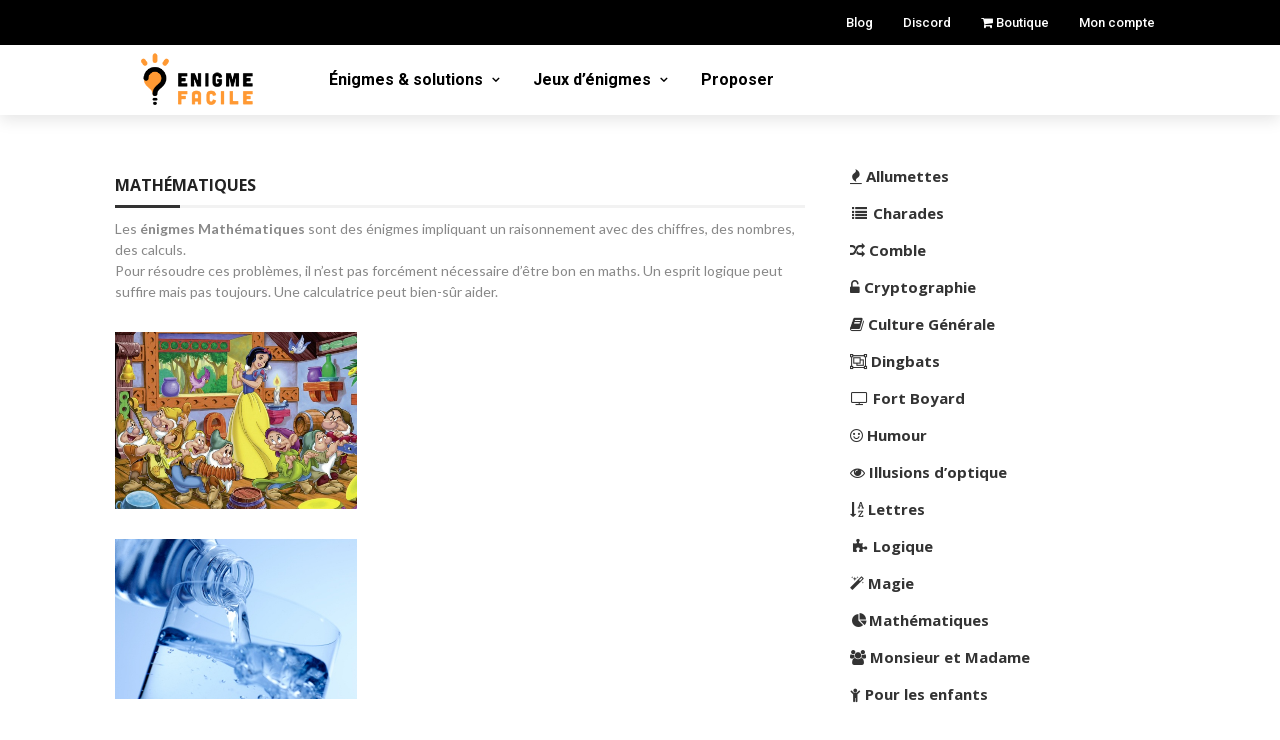

--- FILE ---
content_type: text/html; charset=UTF-8
request_url: https://www.enigme-facile.fr/enigme-mathematique/page/7
body_size: 13852
content:
 
<!DOCTYPE html>
<html lang="fr-FR">
<head>
	<meta charset="UTF-8" />
    <meta name="viewport" content="width=device-width, initial-scale=1"/>
    <link rel="profile" href="https://gmpg.org/xfn/11" />
	<link rel="icon" type="image/png" href="https://www.enigme-facile.fr/favicon_v2_48.png"/>
	<link rel="apple-touch-icon" href="https://www.enigme-facile.fr/favicon_v2_128.png"/>
	<meta name="application-name" content="Enigme Facile"/>
	<meta name="msapplication-TileColor" content="#000000" />	

	<script>var ajaxurl = "https://www.enigme-facile.fr/wp-admin/admin-ajax.php"</script><meta name='robots' content='index, follow, max-image-preview:large, max-snippet:-1, max-video-preview:-1' />

	<!-- This site is optimized with the Yoast SEO plugin v26.8 - https://yoast.com/product/yoast-seo-wordpress/ -->
	<title>Enigmes mathématiques et solutions</title>
<link data-rocket-prefetch href="https://cmp.inmobi.com" rel="dns-prefetch">
<link data-rocket-prefetch href="https://fonts.googleapis.com" rel="dns-prefetch">
<link data-rocket-prefetch href="https://www.googletagmanager.com" rel="dns-prefetch"><link rel="preload" data-rocket-preload as="image" href="https://www.enigme-facile.fr/wp-content/uploads/2013/04/enigme-blanche-neige-et-les-7-nains.jpg" imagesrcset="https://www.enigme-facile.fr/wp-content/uploads/2013/04/enigme-blanche-neige-et-les-7-nains.jpg 800w, https://www.enigme-facile.fr/wp-content/uploads/2013/04/enigme-blanche-neige-et-les-7-nains-330x241.jpg 330w, https://www.enigme-facile.fr/wp-content/uploads/2013/04/enigme-blanche-neige-et-les-7-nains-680x497.jpg 680w, https://www.enigme-facile.fr/wp-content/uploads/2013/04/enigme-blanche-neige-et-les-7-nains-768x562.jpg 768w, https://www.enigme-facile.fr/wp-content/uploads/2013/04/enigme-blanche-neige-et-les-7-nains-90x65.jpg 90w, https://www.enigme-facile.fr/wp-content/uploads/2013/04/enigme-blanche-neige-et-les-7-nains-400x293.jpg 400w, https://www.enigme-facile.fr/wp-content/uploads/2013/04/enigme-blanche-neige-et-les-7-nains-640x468.jpg 640w" imagesizes="(max-width: 800px) 100vw, 800px" fetchpriority="high">
	<meta name="description" content="Des centaines d&#039;énigmes mathématiques à résoudre. Si vous séchez, vous trouverez à chaque fois la solution détaillée. Vous aimez les maths ? vous êtes au bon endroit !" />
	<link rel="canonical" href="https://www.enigme-facile.fr/enigme-mathematique/page/7" />
	<link rel="prev" href="https://www.enigme-facile.fr/enigme-mathematique/page/6" />
	<link rel="next" href="https://www.enigme-facile.fr/enigme-mathematique/page/8" />
	<meta property="og:locale" content="fr_FR" />
	<meta property="og:type" content="article" />
	<meta property="og:title" content="Enigmes mathématiques et solutions" />
	<meta property="og:description" content="Des centaines d&#039;énigmes mathématiques à résoudre. Si vous séchez, vous trouverez à chaque fois la solution détaillée. Vous aimez les maths ? vous êtes au bon endroit !" />
	<meta property="og:url" content="https://www.enigme-facile.fr/enigme-mathematique" />
	<meta property="og:site_name" content="Enigme Facile" />
	<meta property="og:image" content="https://www.enigme-facile.fr/wp-content/uploads/2020/05/fb_ef20.jpg" />
	<meta property="og:image:width" content="400" />
	<meta property="og:image:height" content="288" />
	<meta property="og:image:type" content="image/jpeg" />
	<script type="application/ld+json" class="yoast-schema-graph">{"@context":"https://schema.org","@graph":[{"@type":"CollectionPage","@id":"https://www.enigme-facile.fr/enigme-mathematique","url":"https://www.enigme-facile.fr/enigme-mathematique/page/7","name":"Enigmes mathématiques et solutions","isPartOf":{"@id":"https://www.enigme-facile.fr/#website"},"primaryImageOfPage":{"@id":"https://www.enigme-facile.fr/enigme-mathematique/page/7#primaryimage"},"image":{"@id":"https://www.enigme-facile.fr/enigme-mathematique/page/7#primaryimage"},"thumbnailUrl":"https://www.enigme-facile.fr/wp-content/uploads/2013/04/enigme-blanche-neige-et-les-7-nains.jpg","description":"Des centaines d'énigmes mathématiques à résoudre. Si vous séchez, vous trouverez à chaque fois la solution détaillée. Vous aimez les maths ? vous êtes au bon endroit !","breadcrumb":{"@id":"https://www.enigme-facile.fr/enigme-mathematique/page/7#breadcrumb"},"inLanguage":"fr-FR"},{"@type":"ImageObject","inLanguage":"fr-FR","@id":"https://www.enigme-facile.fr/enigme-mathematique/page/7#primaryimage","url":"https://www.enigme-facile.fr/wp-content/uploads/2013/04/enigme-blanche-neige-et-les-7-nains.jpg","contentUrl":"https://www.enigme-facile.fr/wp-content/uploads/2013/04/enigme-blanche-neige-et-les-7-nains.jpg","width":800,"height":585},{"@type":"BreadcrumbList","@id":"https://www.enigme-facile.fr/enigme-mathematique/page/7#breadcrumb","itemListElement":[{"@type":"ListItem","position":1,"name":"Accueil","item":"https://www.enigme-facile.fr/"},{"@type":"ListItem","position":2,"name":"Mathématiques"}]},{"@type":"WebSite","@id":"https://www.enigme-facile.fr/#website","url":"https://www.enigme-facile.fr/","name":"Enigme Facile","description":"Faites chauffer vos neurones !","publisher":{"@id":"https://www.enigme-facile.fr/#organization"},"potentialAction":[{"@type":"SearchAction","target":{"@type":"EntryPoint","urlTemplate":"https://www.enigme-facile.fr/?s={search_term_string}"},"query-input":{"@type":"PropertyValueSpecification","valueRequired":true,"valueName":"search_term_string"}}],"inLanguage":"fr-FR"},{"@type":"Organization","@id":"https://www.enigme-facile.fr/#organization","name":"Enigme Facile","url":"https://www.enigme-facile.fr/","logo":{"@type":"ImageObject","inLanguage":"fr-FR","@id":"https://www.enigme-facile.fr/#/schema/logo/image/","url":"https://www.enigme-facile.fr/wp-content/uploads/2020/05/fb_ef20.jpg","contentUrl":"https://www.enigme-facile.fr/wp-content/uploads/2020/05/fb_ef20.jpg","width":400,"height":288,"caption":"Enigme Facile"},"image":{"@id":"https://www.enigme-facile.fr/#/schema/logo/image/"},"sameAs":["http://www.facebook.com/enigmefacile.fr","https://www.youtube.com/user/enigmefacile"]}]}</script>
	<!-- / Yoast SEO plugin. -->


<link rel='dns-prefetch' href='//fonts.googleapis.com' />
<style id='wp-img-auto-sizes-contain-inline-css' type='text/css'>
img:is([sizes=auto i],[sizes^="auto," i]){contain-intrinsic-size:3000px 1500px}
/*# sourceURL=wp-img-auto-sizes-contain-inline-css */
</style>
<style id='wp-emoji-styles-inline-css' type='text/css'>

	img.wp-smiley, img.emoji {
		display: inline !important;
		border: none !important;
		box-shadow: none !important;
		height: 1em !important;
		width: 1em !important;
		margin: 0 0.07em !important;
		vertical-align: -0.1em !important;
		background: none !important;
		padding: 0 !important;
	}
/*# sourceURL=wp-emoji-styles-inline-css */
</style>
<style id='wp-block-library-inline-css' type='text/css'>
:root{--wp-block-synced-color:#7a00df;--wp-block-synced-color--rgb:122,0,223;--wp-bound-block-color:var(--wp-block-synced-color);--wp-editor-canvas-background:#ddd;--wp-admin-theme-color:#007cba;--wp-admin-theme-color--rgb:0,124,186;--wp-admin-theme-color-darker-10:#006ba1;--wp-admin-theme-color-darker-10--rgb:0,107,160.5;--wp-admin-theme-color-darker-20:#005a87;--wp-admin-theme-color-darker-20--rgb:0,90,135;--wp-admin-border-width-focus:2px}@media (min-resolution:192dpi){:root{--wp-admin-border-width-focus:1.5px}}.wp-element-button{cursor:pointer}:root .has-very-light-gray-background-color{background-color:#eee}:root .has-very-dark-gray-background-color{background-color:#313131}:root .has-very-light-gray-color{color:#eee}:root .has-very-dark-gray-color{color:#313131}:root .has-vivid-green-cyan-to-vivid-cyan-blue-gradient-background{background:linear-gradient(135deg,#00d084,#0693e3)}:root .has-purple-crush-gradient-background{background:linear-gradient(135deg,#34e2e4,#4721fb 50%,#ab1dfe)}:root .has-hazy-dawn-gradient-background{background:linear-gradient(135deg,#faaca8,#dad0ec)}:root .has-subdued-olive-gradient-background{background:linear-gradient(135deg,#fafae1,#67a671)}:root .has-atomic-cream-gradient-background{background:linear-gradient(135deg,#fdd79a,#004a59)}:root .has-nightshade-gradient-background{background:linear-gradient(135deg,#330968,#31cdcf)}:root .has-midnight-gradient-background{background:linear-gradient(135deg,#020381,#2874fc)}:root{--wp--preset--font-size--normal:16px;--wp--preset--font-size--huge:42px}.has-regular-font-size{font-size:1em}.has-larger-font-size{font-size:2.625em}.has-normal-font-size{font-size:var(--wp--preset--font-size--normal)}.has-huge-font-size{font-size:var(--wp--preset--font-size--huge)}.has-text-align-center{text-align:center}.has-text-align-left{text-align:left}.has-text-align-right{text-align:right}.has-fit-text{white-space:nowrap!important}#end-resizable-editor-section{display:none}.aligncenter{clear:both}.items-justified-left{justify-content:flex-start}.items-justified-center{justify-content:center}.items-justified-right{justify-content:flex-end}.items-justified-space-between{justify-content:space-between}.screen-reader-text{border:0;clip-path:inset(50%);height:1px;margin:-1px;overflow:hidden;padding:0;position:absolute;width:1px;word-wrap:normal!important}.screen-reader-text:focus{background-color:#ddd;clip-path:none;color:#444;display:block;font-size:1em;height:auto;left:5px;line-height:normal;padding:15px 23px 14px;text-decoration:none;top:5px;width:auto;z-index:100000}html :where(.has-border-color){border-style:solid}html :where([style*=border-top-color]){border-top-style:solid}html :where([style*=border-right-color]){border-right-style:solid}html :where([style*=border-bottom-color]){border-bottom-style:solid}html :where([style*=border-left-color]){border-left-style:solid}html :where([style*=border-width]){border-style:solid}html :where([style*=border-top-width]){border-top-style:solid}html :where([style*=border-right-width]){border-right-style:solid}html :where([style*=border-bottom-width]){border-bottom-style:solid}html :where([style*=border-left-width]){border-left-style:solid}html :where(img[class*=wp-image-]){height:auto;max-width:100%}:where(figure){margin:0 0 1em}html :where(.is-position-sticky){--wp-admin--admin-bar--position-offset:var(--wp-admin--admin-bar--height,0px)}@media screen and (max-width:600px){html :where(.is-position-sticky){--wp-admin--admin-bar--position-offset:0px}}

/*# sourceURL=wp-block-library-inline-css */
</style><style id='global-styles-inline-css' type='text/css'>
:root{--wp--preset--aspect-ratio--square: 1;--wp--preset--aspect-ratio--4-3: 4/3;--wp--preset--aspect-ratio--3-4: 3/4;--wp--preset--aspect-ratio--3-2: 3/2;--wp--preset--aspect-ratio--2-3: 2/3;--wp--preset--aspect-ratio--16-9: 16/9;--wp--preset--aspect-ratio--9-16: 9/16;--wp--preset--color--black: #000000;--wp--preset--color--cyan-bluish-gray: #abb8c3;--wp--preset--color--white: #ffffff;--wp--preset--color--pale-pink: #f78da7;--wp--preset--color--vivid-red: #cf2e2e;--wp--preset--color--luminous-vivid-orange: #ff6900;--wp--preset--color--luminous-vivid-amber: #fcb900;--wp--preset--color--light-green-cyan: #7bdcb5;--wp--preset--color--vivid-green-cyan: #00d084;--wp--preset--color--pale-cyan-blue: #8ed1fc;--wp--preset--color--vivid-cyan-blue: #0693e3;--wp--preset--color--vivid-purple: #9b51e0;--wp--preset--gradient--vivid-cyan-blue-to-vivid-purple: linear-gradient(135deg,rgb(6,147,227) 0%,rgb(155,81,224) 100%);--wp--preset--gradient--light-green-cyan-to-vivid-green-cyan: linear-gradient(135deg,rgb(122,220,180) 0%,rgb(0,208,130) 100%);--wp--preset--gradient--luminous-vivid-amber-to-luminous-vivid-orange: linear-gradient(135deg,rgb(252,185,0) 0%,rgb(255,105,0) 100%);--wp--preset--gradient--luminous-vivid-orange-to-vivid-red: linear-gradient(135deg,rgb(255,105,0) 0%,rgb(207,46,46) 100%);--wp--preset--gradient--very-light-gray-to-cyan-bluish-gray: linear-gradient(135deg,rgb(238,238,238) 0%,rgb(169,184,195) 100%);--wp--preset--gradient--cool-to-warm-spectrum: linear-gradient(135deg,rgb(74,234,220) 0%,rgb(151,120,209) 20%,rgb(207,42,186) 40%,rgb(238,44,130) 60%,rgb(251,105,98) 80%,rgb(254,248,76) 100%);--wp--preset--gradient--blush-light-purple: linear-gradient(135deg,rgb(255,206,236) 0%,rgb(152,150,240) 100%);--wp--preset--gradient--blush-bordeaux: linear-gradient(135deg,rgb(254,205,165) 0%,rgb(254,45,45) 50%,rgb(107,0,62) 100%);--wp--preset--gradient--luminous-dusk: linear-gradient(135deg,rgb(255,203,112) 0%,rgb(199,81,192) 50%,rgb(65,88,208) 100%);--wp--preset--gradient--pale-ocean: linear-gradient(135deg,rgb(255,245,203) 0%,rgb(182,227,212) 50%,rgb(51,167,181) 100%);--wp--preset--gradient--electric-grass: linear-gradient(135deg,rgb(202,248,128) 0%,rgb(113,206,126) 100%);--wp--preset--gradient--midnight: linear-gradient(135deg,rgb(2,3,129) 0%,rgb(40,116,252) 100%);--wp--preset--font-size--small: 13px;--wp--preset--font-size--medium: 20px;--wp--preset--font-size--large: 36px;--wp--preset--font-size--x-large: 42px;--wp--preset--spacing--20: 0.44rem;--wp--preset--spacing--30: 0.67rem;--wp--preset--spacing--40: 1rem;--wp--preset--spacing--50: 1.5rem;--wp--preset--spacing--60: 2.25rem;--wp--preset--spacing--70: 3.38rem;--wp--preset--spacing--80: 5.06rem;--wp--preset--shadow--natural: 6px 6px 9px rgba(0, 0, 0, 0.2);--wp--preset--shadow--deep: 12px 12px 50px rgba(0, 0, 0, 0.4);--wp--preset--shadow--sharp: 6px 6px 0px rgba(0, 0, 0, 0.2);--wp--preset--shadow--outlined: 6px 6px 0px -3px rgb(255, 255, 255), 6px 6px rgb(0, 0, 0);--wp--preset--shadow--crisp: 6px 6px 0px rgb(0, 0, 0);}:where(.is-layout-flex){gap: 0.5em;}:where(.is-layout-grid){gap: 0.5em;}body .is-layout-flex{display: flex;}.is-layout-flex{flex-wrap: wrap;align-items: center;}.is-layout-flex > :is(*, div){margin: 0;}body .is-layout-grid{display: grid;}.is-layout-grid > :is(*, div){margin: 0;}:where(.wp-block-columns.is-layout-flex){gap: 2em;}:where(.wp-block-columns.is-layout-grid){gap: 2em;}:where(.wp-block-post-template.is-layout-flex){gap: 1.25em;}:where(.wp-block-post-template.is-layout-grid){gap: 1.25em;}.has-black-color{color: var(--wp--preset--color--black) !important;}.has-cyan-bluish-gray-color{color: var(--wp--preset--color--cyan-bluish-gray) !important;}.has-white-color{color: var(--wp--preset--color--white) !important;}.has-pale-pink-color{color: var(--wp--preset--color--pale-pink) !important;}.has-vivid-red-color{color: var(--wp--preset--color--vivid-red) !important;}.has-luminous-vivid-orange-color{color: var(--wp--preset--color--luminous-vivid-orange) !important;}.has-luminous-vivid-amber-color{color: var(--wp--preset--color--luminous-vivid-amber) !important;}.has-light-green-cyan-color{color: var(--wp--preset--color--light-green-cyan) !important;}.has-vivid-green-cyan-color{color: var(--wp--preset--color--vivid-green-cyan) !important;}.has-pale-cyan-blue-color{color: var(--wp--preset--color--pale-cyan-blue) !important;}.has-vivid-cyan-blue-color{color: var(--wp--preset--color--vivid-cyan-blue) !important;}.has-vivid-purple-color{color: var(--wp--preset--color--vivid-purple) !important;}.has-black-background-color{background-color: var(--wp--preset--color--black) !important;}.has-cyan-bluish-gray-background-color{background-color: var(--wp--preset--color--cyan-bluish-gray) !important;}.has-white-background-color{background-color: var(--wp--preset--color--white) !important;}.has-pale-pink-background-color{background-color: var(--wp--preset--color--pale-pink) !important;}.has-vivid-red-background-color{background-color: var(--wp--preset--color--vivid-red) !important;}.has-luminous-vivid-orange-background-color{background-color: var(--wp--preset--color--luminous-vivid-orange) !important;}.has-luminous-vivid-amber-background-color{background-color: var(--wp--preset--color--luminous-vivid-amber) !important;}.has-light-green-cyan-background-color{background-color: var(--wp--preset--color--light-green-cyan) !important;}.has-vivid-green-cyan-background-color{background-color: var(--wp--preset--color--vivid-green-cyan) !important;}.has-pale-cyan-blue-background-color{background-color: var(--wp--preset--color--pale-cyan-blue) !important;}.has-vivid-cyan-blue-background-color{background-color: var(--wp--preset--color--vivid-cyan-blue) !important;}.has-vivid-purple-background-color{background-color: var(--wp--preset--color--vivid-purple) !important;}.has-black-border-color{border-color: var(--wp--preset--color--black) !important;}.has-cyan-bluish-gray-border-color{border-color: var(--wp--preset--color--cyan-bluish-gray) !important;}.has-white-border-color{border-color: var(--wp--preset--color--white) !important;}.has-pale-pink-border-color{border-color: var(--wp--preset--color--pale-pink) !important;}.has-vivid-red-border-color{border-color: var(--wp--preset--color--vivid-red) !important;}.has-luminous-vivid-orange-border-color{border-color: var(--wp--preset--color--luminous-vivid-orange) !important;}.has-luminous-vivid-amber-border-color{border-color: var(--wp--preset--color--luminous-vivid-amber) !important;}.has-light-green-cyan-border-color{border-color: var(--wp--preset--color--light-green-cyan) !important;}.has-vivid-green-cyan-border-color{border-color: var(--wp--preset--color--vivid-green-cyan) !important;}.has-pale-cyan-blue-border-color{border-color: var(--wp--preset--color--pale-cyan-blue) !important;}.has-vivid-cyan-blue-border-color{border-color: var(--wp--preset--color--vivid-cyan-blue) !important;}.has-vivid-purple-border-color{border-color: var(--wp--preset--color--vivid-purple) !important;}.has-vivid-cyan-blue-to-vivid-purple-gradient-background{background: var(--wp--preset--gradient--vivid-cyan-blue-to-vivid-purple) !important;}.has-light-green-cyan-to-vivid-green-cyan-gradient-background{background: var(--wp--preset--gradient--light-green-cyan-to-vivid-green-cyan) !important;}.has-luminous-vivid-amber-to-luminous-vivid-orange-gradient-background{background: var(--wp--preset--gradient--luminous-vivid-amber-to-luminous-vivid-orange) !important;}.has-luminous-vivid-orange-to-vivid-red-gradient-background{background: var(--wp--preset--gradient--luminous-vivid-orange-to-vivid-red) !important;}.has-very-light-gray-to-cyan-bluish-gray-gradient-background{background: var(--wp--preset--gradient--very-light-gray-to-cyan-bluish-gray) !important;}.has-cool-to-warm-spectrum-gradient-background{background: var(--wp--preset--gradient--cool-to-warm-spectrum) !important;}.has-blush-light-purple-gradient-background{background: var(--wp--preset--gradient--blush-light-purple) !important;}.has-blush-bordeaux-gradient-background{background: var(--wp--preset--gradient--blush-bordeaux) !important;}.has-luminous-dusk-gradient-background{background: var(--wp--preset--gradient--luminous-dusk) !important;}.has-pale-ocean-gradient-background{background: var(--wp--preset--gradient--pale-ocean) !important;}.has-electric-grass-gradient-background{background: var(--wp--preset--gradient--electric-grass) !important;}.has-midnight-gradient-background{background: var(--wp--preset--gradient--midnight) !important;}.has-small-font-size{font-size: var(--wp--preset--font-size--small) !important;}.has-medium-font-size{font-size: var(--wp--preset--font-size--medium) !important;}.has-large-font-size{font-size: var(--wp--preset--font-size--large) !important;}.has-x-large-font-size{font-size: var(--wp--preset--font-size--x-large) !important;}
/*# sourceURL=global-styles-inline-css */
</style>

<style id='classic-theme-styles-inline-css' type='text/css'>
/*! This file is auto-generated */
.wp-block-button__link{color:#fff;background-color:#32373c;border-radius:9999px;box-shadow:none;text-decoration:none;padding:calc(.667em + 2px) calc(1.333em + 2px);font-size:1.125em}.wp-block-file__button{background:#32373c;color:#fff;text-decoration:none}
/*# sourceURL=/wp-includes/css/classic-themes.min.css */
</style>
<link rel='stylesheet' id='ap-fileuploader-animation-css' href='https://www.enigme-facile.fr/wp-content/plugins/accesspress-anonymous-post-pro/css/loading-animation.css?ver=6.9' type='text/css' media='all' />
<link rel='stylesheet' id='ap-fileuploader-css' href='https://www.enigme-facile.fr/wp-content/plugins/accesspress-anonymous-post-pro/css/fileuploader.css?ver=6.9' type='text/css' media='all' />
<link rel='stylesheet' id='ap-tagit-styles-css' href='https://www.enigme-facile.fr/wp-content/plugins/accesspress-anonymous-post-pro/css/jquery.tagit.css?ver=6.9' type='text/css' media='all' />
<link rel='stylesheet' id='ap-tagit-ui-styles-css' href='https://www.enigme-facile.fr/wp-content/plugins/accesspress-anonymous-post-pro/css/tagit.ui-zendesk.css?ver=6.9' type='text/css' media='all' />
<link rel='stylesheet' id='fontawesome-css' href='https://www.enigme-facile.fr/wp-content/plugins/accesspress-anonymous-post-pro/css/fontawesome/css/all.css?ver=5.15.1' type='text/css' media='all' />
<link rel='stylesheet' id='ap-front-styles-css' href='https://www.enigme-facile.fr/wp-content/plugins/accesspress-anonymous-post-pro/css/frontend-style.css?ver=4.0.0' type='text/css' media='all' />
<link rel='stylesheet' id='bootstrap-css' href='https://www.enigme-facile.fr/wp-content/themes/ef20/framework/bootstrap/css/bootstrap.css?ver=6.9' type='text/css' media='all' />
<link rel='stylesheet' id='fa-css' href='https://www.enigme-facile.fr/wp-content/themes/ef20/css/fonts/awesome-fonts/css/font-awesome.min.css?ver=6.9' type='text/css' media='all' />
<link rel='stylesheet' id='rubik-external-css' href='https://www.enigme-facile.fr/wp-content/themes/ef20/css/external.css?ver=6.9' type='text/css' media='all' />
<link rel='stylesheet' id='rubik-style-css' href='https://www.enigme-facile.fr/wp-content/themes/ef20/css/bkstyle.css?ver=6.9' type='text/css' media='all' />
<link rel='stylesheet' id='ef20_style-css' href='https://www.enigme-facile.fr/wp-content/themes/ef20/style.css?ver=6.9' type='text/css' media='all' />
<link rel='stylesheet' id='rubik-1110-css' href='https://www.enigme-facile.fr/wp-content/themes/ef20/css/css_w/css_1110.css?ver=6.9' type='text/css' media='all' />
<link rel='stylesheet' id='rubik-responsive-css' href='https://www.enigme-facile.fr/wp-content/themes/ef20/css/responsive.css?ver=6.9' type='text/css' media='all' />
<link rel='stylesheet' id='redux-google-fonts-rubik_option-css' href='https://fonts.googleapis.com/css?family=Open+Sans%3A300%2C400%2C500%2C600%2C700%2C800%2C300italic%2C400italic%2C500italic%2C600italic%2C700italic%2C800italic%7CRoboto%3A100%2C200%2C300%2C400%2C500%2C600%2C700%2C800%2C900%2C100italic%2C200italic%2C300italic%2C400italic%2C500italic%2C600italic%2C700italic%2C800italic%2C900italic%7CLato%3A100%2C300%2C400%2C700%2C900%2C100italic%2C300italic%2C400italic%2C700italic%2C900italic&#038;ver=1596630287' type='text/css' media='all' />
<script type="text/javascript" src="https://www.enigme-facile.fr/wp-content/plugins/accesspress-anonymous-post-pro/js/fileuploader.js?ver=6.9" id="ap-fileuploader-js"></script>
<script type="text/javascript" src="https://www.enigme-facile.fr/wp-includes/js/jquery/jquery.min.js?ver=3.7.1" id="jquery-core-js"></script>
<script type="text/javascript" src="https://www.enigme-facile.fr/wp-includes/js/jquery/jquery-migrate.min.js?ver=3.4.1" id="jquery-migrate-js"></script>
<script type="text/javascript" src="https://www.enigme-facile.fr/wp-includes/js/jquery/ui/core.min.js?ver=1.13.3" id="jquery-ui-core-js"></script>
<script type="text/javascript" src="https://www.enigme-facile.fr/wp-includes/js/jquery/ui/datepicker.min.js?ver=1.13.3" id="jquery-ui-datepicker-js"></script>
<script type="text/javascript" id="jquery-ui-datepicker-js-after">
/* <![CDATA[ */
jQuery(function(jQuery){jQuery.datepicker.setDefaults({"closeText":"Fermer","currentText":"Aujourd\u2019hui","monthNames":["janvier","f\u00e9vrier","mars","avril","mai","juin","juillet","ao\u00fbt","septembre","octobre","novembre","d\u00e9cembre"],"monthNamesShort":["Jan","F\u00e9v","Mar","Avr","Mai","Juin","Juil","Ao\u00fbt","Sep","Oct","Nov","D\u00e9c"],"nextText":"Suivant","prevText":"Pr\u00e9c\u00e9dent","dayNames":["dimanche","lundi","mardi","mercredi","jeudi","vendredi","samedi"],"dayNamesShort":["dim","lun","mar","mer","jeu","ven","sam"],"dayNamesMin":["D","L","M","M","J","V","S"],"dateFormat":"d MM yy","firstDay":1,"isRTL":false});});
//# sourceURL=jquery-ui-datepicker-js-after
/* ]]> */
</script>
<script type="text/javascript" id="ap-frontend-js-js-extra">
/* <![CDATA[ */
var ap_fileuploader = {"upload_url":"https://www.enigme-facile.fr/wp-admin/admin-ajax.php","nonce":"d03794125a"};
var ap_form_required_message = "This field is required";
var ap_captcha_error_message = "Sum is not correct.";
//# sourceURL=ap-frontend-js-js-extra
/* ]]> */
</script>
<script type="text/javascript" src="https://www.enigme-facile.fr/wp-content/plugins/accesspress-anonymous-post-pro/js/frontend.js?ver=4.0.0" id="ap-frontend-js-js"></script>
<style type="text/css">.recentcomments a{display:inline !important;padding:0 !important;margin:0 !important;}</style>	
<!-- Google tag (gtag.js) -->
<script async src="https://www.googletagmanager.com/gtag/js?id=G-8WY7QSDN53"></script>
<script>
  window.dataLayer = window.dataLayer || [];
  function gtag(){dataLayer.push(arguments);}
  gtag('js', new Date());

  gtag('config', 'G-8WY7QSDN53');
</script>
	

<!-- InMobi Choice. Consent Manager Tag v3.0 (for TCF 2.2) -->
<script type="text/javascript" async=true>
(function() {
  var host = "www.themoneytizer.com";
  var element = document.createElement('script');
  var firstScript = document.getElementsByTagName('script')[0];
  var url = 'https://cmp.inmobi.com'
    .concat('/choice/', '6Fv0cGNfc_bw8', '/', host, '/choice.js?tag_version=V3');
  var uspTries = 0;
  var uspTriesLimit = 3;
  element.async = true;
  element.type = 'text/javascript';
  element.src = url;

  firstScript.parentNode.insertBefore(element, firstScript);

  function makeStub() {
    var TCF_LOCATOR_NAME = '__tcfapiLocator';
    var queue = [];
    var win = window;
    var cmpFrame;

    function addFrame() {
      var doc = win.document;
      var otherCMP = !!(win.frames[TCF_LOCATOR_NAME]);

      if (!otherCMP) {
        if (doc.body) {
          var iframe = doc.createElement('iframe');

          iframe.style.cssText = 'display:none';
          iframe.name = TCF_LOCATOR_NAME;
          doc.body.appendChild(iframe);
        } else {
          setTimeout(addFrame, 5);
        }
      }
      return !otherCMP;
    }

    function tcfAPIHandler() {
      var gdprApplies;
      var args = arguments;

      if (!args.length) {
        return queue;
      } else if (args[0] === 'setGdprApplies') {
        if (
          args.length > 3 &&
          args[2] === 2 &&
          typeof args[3] === 'boolean'
        ) {
          gdprApplies = args[3];
          if (typeof args[2] === 'function') {
            args[2]('set', true);
          }
        }
      } else if (args[0] === 'ping') {
        var retr = {
          gdprApplies: gdprApplies,
          cmpLoaded: false,
          cmpStatus: 'stub'
        };

        if (typeof args[2] === 'function') {
          args[2](retr);
        }
      } else {
        if(args[0] === 'init' && typeof args[3] === 'object') {
          args[3] = Object.assign(args[3], { tag_version: 'V3' });
        }
        queue.push(args);
      }
    }

    function postMessageEventHandler(event) {
      var msgIsString = typeof event.data === 'string';
      var json = {};

      try {
        if (msgIsString) {
          json = JSON.parse(event.data);
        } else {
          json = event.data;
        }
      } catch (ignore) {}

      var payload = json.__tcfapiCall;

      if (payload) {
        window.__tcfapi(
          payload.command,
          payload.version,
          function(retValue, success) {
            var returnMsg = {
              __tcfapiReturn: {
                returnValue: retValue,
                success: success,
                callId: payload.callId
              }
            };
            if (msgIsString) {
              returnMsg = JSON.stringify(returnMsg);
            }
            if (event && event.source && event.source.postMessage) {
              event.source.postMessage(returnMsg, '*');
            }
          },
          payload.parameter
        );
      }
    }

    while (win) {
      try {
        if (win.frames[TCF_LOCATOR_NAME]) {
          cmpFrame = win;
          break;
        }
      } catch (ignore) {}

      if (win === window.top) {
        break;
      }
      win = win.parent;
    }
    if (!cmpFrame) {
      addFrame();
      win.__tcfapi = tcfAPIHandler;
      win.addEventListener('message', postMessageEventHandler, false);
    }
  };

  makeStub();

  var uspStubFunction = function() {
    var arg = arguments;
    if (typeof window.__uspapi !== uspStubFunction) {
      setTimeout(function() {
        if (typeof window.__uspapi !== 'undefined') {
          window.__uspapi.apply(window.__uspapi, arg);
        }
      }, 500);
    }
  };

  var checkIfUspIsReady = function() {
    uspTries++;
    if (window.__uspapi === uspStubFunction && uspTries < uspTriesLimit) {
      console.warn('USP is not accessible');
    } else {
      clearInterval(uspInterval);
    }
  };

  if (typeof window.__uspapi === 'undefined') {
    window.__uspapi = uspStubFunction;
    var uspInterval = setInterval(checkIfUspIsReady, 6000);
  }
})();
</script>
<!-- End InMobi Choice. Consent Manager Tag v3.0 (for TCF 2.2) -->
	
	
<meta name="generator" content="WP Rocket 3.20.3" data-wpr-features="wpr_preconnect_external_domains wpr_oci wpr_desktop" /></head>
<body class="archive paged category category-enigme-mathematique category-4 paged-7 category-paged-7 wp-theme-ef20 module_header_7 sidebar_header_2 footer_header_1">
        <div  id="page-wrap" class="wide">
         
    <div  id="main-canvas-menu" class="light">
    <div  class="canvas-panel-wrap block">
        <div class="rubik-offcanvas-top">
            <div id="canvas-inner-header">
                <div class="bk-offcanvas__title">
            		<h2 class="site-logo">
                        <a href="https://www.enigme-facile.fr">
            				<!-- logo open -->
                                                            Enigme Facile                                        			</a>
                    </h2>
            	</div>
                <a class="canvas-menu-close" href="#" title="Close">&#10005;</a>
            </div>
            <div class="rubik-canvas-menu">
                                <div id="canvas-menu" class="menu-menu-principal-ef20-container"><ul id="menu-menu-principal-ef20" class="menu"><li id="menu-item-11515" class="menu-item menu-item-type-custom menu-item-object-custom current-menu-ancestor current-menu-parent menu-item-has-children menu-item-11515"><a href="#">Énigmes &#038; solutions</a>
<ul class="sub-menu">
	<li id="menu-item-11527" class="menu-item menu-item-type-custom menu-item-object-custom menu-item-has-children menu-item-11527"><a href="#"><i class="fa fa-angle-right" aria-hidden="true"></i> Devinettes</a>
	<ul class="sub-menu">
		<li id="menu-item-11528" class="menu-item menu-item-type-taxonomy menu-item-object-category menu-item-11528 menu-category-119"><a href="https://www.enigme-facile.fr/charade"><i class="fa fa-list fa-fw" aria-hidden="true"></i> Charades</a></li>
		<li id="menu-item-11529" class="menu-item menu-item-type-taxonomy menu-item-object-category menu-item-11529 menu-category-207"><a href="https://www.enigme-facile.fr/comble"><i class="fa fa-random" aria-hidden="true"></i> Combles</a></li>
		<li id="menu-item-11530" class="menu-item menu-item-type-taxonomy menu-item-object-category menu-item-11530 menu-category-261"><a href="https://www.enigme-facile.fr/enigme-fort-boyard"><i class="fa fa-television fa-fw" aria-hidden="true"></i> Fort Boyard</a></li>
		<li id="menu-item-11531" class="menu-item menu-item-type-taxonomy menu-item-object-category menu-item-11531 menu-category-106"><a href="https://www.enigme-facile.fr/monsieur-et-madame"><i class="fa fa-users" aria-hidden="true"></i> Monsieur et Madame</a></li>
		<li id="menu-item-11532" class="menu-item menu-item-type-taxonomy menu-item-object-category menu-item-11532 menu-category-284"><a href="https://www.enigme-facile.fr/enigme-pour-enfants"><i class="fa fa-child" aria-hidden="true"></i> Pour les enfants</a></li>
		<li id="menu-item-11533" class="menu-item menu-item-type-taxonomy menu-item-object-category menu-item-11533 menu-category-3"><a href="https://www.enigme-facile.fr/qui-suis-je-enigme"><i class="fa fa-question-circle-o" aria-hidden="true"></i> Qui suis-je ?</a></li>
	</ul>
</li>
	<li id="menu-item-11534" class="menu-item menu-item-type-custom menu-item-object-custom menu-item-has-children menu-item-11534"><a href="#"><i class="fa fa-angle-right" aria-hidden="true"></i> Images</a>
	<ul class="sub-menu">
		<li id="menu-item-11535" class="menu-item menu-item-type-taxonomy menu-item-object-category menu-item-11535 menu-category-257"><a href="https://www.enigme-facile.fr/enigme-allumettes"><i class="fa fa-fire" aria-hidden="true"></i> Allumettes</a></li>
		<li id="menu-item-11536" class="menu-item menu-item-type-taxonomy menu-item-object-category menu-item-11536 menu-category-265"><a href="https://www.enigme-facile.fr/enigme-expression-dingbat"><i class="fa fa-picture-o" aria-hidden="true"></i> Dingbats</a></li>
		<li id="menu-item-11537" class="menu-item menu-item-type-taxonomy menu-item-object-category menu-item-11537 menu-category-275"><a href="https://www.enigme-facile.fr/illusion-optique"><i class="fa fa-eye" aria-hidden="true"></i> Illusions d&#8217;optique</a></li>
		<li id="menu-item-11538" class="menu-item menu-item-type-taxonomy menu-item-object-category menu-item-11538 menu-category-285"><a href="https://www.enigme-facile.fr/rebus"><i class="fa fa-cloud" aria-hidden="true"></i> Rébus</a></li>
	</ul>
</li>
	<li id="menu-item-11540" class="menu-item menu-item-type-taxonomy menu-item-object-category menu-item-11540 menu-category-292"><a href="https://www.enigme-facile.fr/culture-generale"><i class="fa fa-book" aria-hidden="true"></i> Culture Generale</a></li>
	<li id="menu-item-11539" class="menu-item menu-item-type-taxonomy menu-item-object-category menu-item-11539 menu-category-286"><a href="https://www.enigme-facile.fr/cryptographie"><i class="fa fa-unlock-alt" aria-hidden="true"></i> Cryptographie</a></li>
	<li id="menu-item-11541" class="menu-item menu-item-type-taxonomy menu-item-object-category menu-item-11541 menu-category-288"><a href="https://www.enigme-facile.fr/enigme-humour"><i class="fa fa-smile-o" aria-hidden="true"></i> Humour</a></li>
	<li id="menu-item-11542" class="menu-item menu-item-type-taxonomy menu-item-object-category menu-item-11542 menu-category-258"><a href="https://www.enigme-facile.fr/enigme-lettre-mot"><i class="fa fa-sort-alpha-asc" aria-hidden="true"></i> Lettres</a></li>
	<li id="menu-item-11543" class="menu-item menu-item-type-taxonomy menu-item-object-category menu-item-11543 menu-category-5"><a href="https://www.enigme-facile.fr/enigme-logique"><i class="fa fa-puzzle-piece fa-fw" aria-hidden="true"></i> Logique</a></li>
	<li id="menu-item-11544" class="menu-item menu-item-type-taxonomy menu-item-object-category menu-item-11544 menu-category-291"><a href="https://www.enigme-facile.fr/magie"><i class="fa fa-magic" aria-hidden="true"></i> Magie</a></li>
	<li id="menu-item-11545" class="menu-item menu-item-type-taxonomy menu-item-object-category current-menu-item menu-item-11545 menu-category-4"><a href="https://www.enigme-facile.fr/enigme-mathematique" aria-current="page"><i class="fa fa-pie-chart fa-fw" aria-hidden="true"></i>Mathématiques</a></li>
	<li id="menu-item-11546" class="menu-item menu-item-type-taxonomy menu-item-object-category menu-item-11546 menu-category-18"><a href="https://www.enigme-facile.fr/suites"><i class="fa fa-long-arrow-right fa-fw" aria-hidden="true"></i> Suites</a></li>
</ul>
</li>
<li id="menu-item-11516" class="menu-item menu-item-type-custom menu-item-object-custom menu-item-has-children menu-item-11516"><a href="#">Jeux d&#8217;énigmes</a>
<ul class="sub-menu">
	<li id="menu-item-11517" class="menu-item menu-item-type-custom menu-item-object-custom menu-item-11517"><a href="https://www.enigme-facile.fr/defi"><i class="fa fa-shield" aria-hidden="true"></i> Défis</a></li>
	<li id="menu-item-11518" class="menu-item menu-item-type-custom menu-item-object-custom menu-item-11518"><a href="https://www.enigme-facile.fr/challenge"><i class="fa fa-trophy" aria-hidden="true"></i> Challenges</a></li>
	<li id="menu-item-11519" class="menu-item menu-item-type-post_type menu-item-object-page menu-item-11519"><a href="https://www.enigme-facile.fr/jeux-de-societe"><i class="fa fa-cube" aria-hidden="true"></i> Jeux de société</a></li>
	<li id="menu-item-11520" class="menu-item menu-item-type-post_type menu-item-object-page menu-item-11520"><a href="https://www.enigme-facile.fr/jeux-video"><i class="fa fa-gamepad" aria-hidden="true"></i> Jeux vidéos</a></li>
</ul>
</li>
<li id="menu-item-11762" class="only_menu_mobile menu-item menu-item-type-custom menu-item-object-custom menu-item-11762"><a target="_blank" href="https://bit.ly/boutique_EF"><i class="fa fa-shopping-cart"></i> Boutique</a></li>
<li id="menu-item-11525" class="menu-item menu-item-type-post_type menu-item-object-page menu-item-11525"><a href="https://www.enigme-facile.fr/proposer-une-enigme">Proposer</a></li>
<li id="menu-item-11521" class="only_menu_mobile menu-item menu-item-type-taxonomy menu-item-object-category menu-item-11521 menu-category-263"><a href="https://www.enigme-facile.fr/blog">Blog</a></li>
<li id="menu-item-11522" class="only_menu_mobile menu-item menu-item-type-post_type menu-item-object-page menu-item-11522"><a href="https://www.enigme-facile.fr/live">Discord EF</a></li>
<li id="menu-item-11524" class="only_menu_mobile menu-item menu-item-type-post_type menu-item-object-page menu-item-11524"><a href="https://www.enigme-facile.fr/mon-compte">Mon compte</a></li>
</ul></div>                        </div>
        </div>
        <div class="rubik-offcanvas-bottom">
                                </div>
    </div>
    <div  class="rubik-canvas-background-img"></div>
</div>    <div  id="page-inner-wrap">
        <div  class="page-cover canvas-menu-close"></div>
        <div  class="bk-page-header header-1 header-2 header-3 header-7 header-10">            
            <div class="header-wrap">
                <!-- ticker open -->
                                <!-- ticker close -->
                            <div class="top-bar">
                <div class="bkwrapper container">
                    <div class="top-nav clearfix">
                                                 
                            <div id="top-menu" class="menu-top_menu-ef20-container"><ul id="menu-top_menu-ef20" class="menu"><li id="menu-item-11887" class="menu-item menu-item-type-taxonomy menu-item-object-category menu-item-11887 menu-category-263"><a href="https://www.enigme-facile.fr/blog">Blog</a></li>
<li id="menu-item-11551" class="menu-item menu-item-type-post_type menu-item-object-page menu-item-11551"><a href="https://www.enigme-facile.fr/live">Discord</a></li>
<li id="menu-item-11886" class="only_menu_mobile menu-item menu-item-type-custom menu-item-object-custom menu-item-11886"><a target="_blank" href="https://bit.ly/boutique_EF"><i class="fa fa-shopping-cart"></i> Boutique</a></li>
<li id="menu-item-11548" class="menu-item menu-item-type-post_type menu-item-object-page menu-item-11548"><a href="https://www.enigme-facile.fr/mon-compte">Mon compte</a></li>
</ul></div> 
                                                
                                                  
                                            </div><!--top-nav-->
                </div>
                </div><!--top-bar-->
                            <!-- nav open -->
        		<nav class="main-nav">
                    <div class="main-nav-inner bkwrapper container">
                        <div class="main-nav-container clearfix">
                            <div class="main-nav-wrap">
                                <div class="canvas-menu-wrap  left">
                                    <a class="canvas-nav-btn nav-open-btn normal"><span></span><span></span><span></span></a>                                </div>
                                
                                <div class="header-logo-wrapper">
                                    
                                    <!-- logo open -->
                        			<div class="logo">
                                        <a href="https://www.enigme-facile.fr">
                                            <img src="https://www.enigme-facile.fr/wp-content/themes/ef20/images/logoef20_272x90.png" alt="Enigme Facile"/>
                                        </a>
                        			</div>
                        			<!-- logo close -->

                                </div>  
                                
                                <div class="main-menu"><ul id="menu-menu-principal-ef20-1" class="menu"><li class="menu-item menu-item-type-custom menu-item-object-custom current-menu-ancestor current-menu-parent menu-item-has-children menu-item-11515"><a href="#">Énigmes &#038; solutions</a><div class="bk-dropdown-menu"><div class="bk-sub-menu-wrap"><ul class="bk-sub-menu clearfix">	<li class="menu-item menu-item-type-custom menu-item-object-custom menu-item-has-children menu-item-11527"><a href="#"><i class="fa fa-angle-right" aria-hidden="true"></i> Devinettes</a><ul class="bk-sub-sub-menu bk-sub-dropdown-menu">		<li class="menu-item menu-item-type-taxonomy menu-item-object-category menu-item-11528 menu-category-119"><a href="https://www.enigme-facile.fr/charade"><i class="fa fa-list fa-fw" aria-hidden="true"></i> Charades</a></li>
		<li class="menu-item menu-item-type-taxonomy menu-item-object-category menu-item-11529 menu-category-207"><a href="https://www.enigme-facile.fr/comble"><i class="fa fa-random" aria-hidden="true"></i> Combles</a></li>
		<li class="menu-item menu-item-type-taxonomy menu-item-object-category menu-item-11530 menu-category-261"><a href="https://www.enigme-facile.fr/enigme-fort-boyard"><i class="fa fa-television fa-fw" aria-hidden="true"></i> Fort Boyard</a></li>
		<li class="menu-item menu-item-type-taxonomy menu-item-object-category menu-item-11531 menu-category-106"><a href="https://www.enigme-facile.fr/monsieur-et-madame"><i class="fa fa-users" aria-hidden="true"></i> Monsieur et Madame</a></li>
		<li class="menu-item menu-item-type-taxonomy menu-item-object-category menu-item-11532 menu-category-284"><a href="https://www.enigme-facile.fr/enigme-pour-enfants"><i class="fa fa-child" aria-hidden="true"></i> Pour les enfants</a></li>
		<li class="menu-item menu-item-type-taxonomy menu-item-object-category menu-item-11533 menu-category-3"><a href="https://www.enigme-facile.fr/qui-suis-je-enigme"><i class="fa fa-question-circle-o" aria-hidden="true"></i> Qui suis-je ?</a></li>
</ul></li>
	<li class="menu-item menu-item-type-custom menu-item-object-custom menu-item-has-children menu-item-11534"><a href="#"><i class="fa fa-angle-right" aria-hidden="true"></i> Images</a><ul class="bk-sub-sub-menu bk-sub-dropdown-menu">		<li class="menu-item menu-item-type-taxonomy menu-item-object-category menu-item-11535 menu-category-257"><a href="https://www.enigme-facile.fr/enigme-allumettes"><i class="fa fa-fire" aria-hidden="true"></i> Allumettes</a></li>
		<li class="menu-item menu-item-type-taxonomy menu-item-object-category menu-item-11536 menu-category-265"><a href="https://www.enigme-facile.fr/enigme-expression-dingbat"><i class="fa fa-picture-o" aria-hidden="true"></i> Dingbats</a></li>
		<li class="menu-item menu-item-type-taxonomy menu-item-object-category menu-item-11537 menu-category-275"><a href="https://www.enigme-facile.fr/illusion-optique"><i class="fa fa-eye" aria-hidden="true"></i> Illusions d&#8217;optique</a></li>
		<li class="menu-item menu-item-type-taxonomy menu-item-object-category menu-item-11538 menu-category-285"><a href="https://www.enigme-facile.fr/rebus"><i class="fa fa-cloud" aria-hidden="true"></i> Rébus</a></li>
</ul></li>
	<li class="menu-item menu-item-type-taxonomy menu-item-object-category menu-item-11540 menu-category-292"><a href="https://www.enigme-facile.fr/culture-generale"><i class="fa fa-book" aria-hidden="true"></i> Culture Generale</a></li>
	<li class="menu-item menu-item-type-taxonomy menu-item-object-category menu-item-11539 menu-category-286"><a href="https://www.enigme-facile.fr/cryptographie"><i class="fa fa-unlock-alt" aria-hidden="true"></i> Cryptographie</a></li>
	<li class="menu-item menu-item-type-taxonomy menu-item-object-category menu-item-11541 menu-category-288"><a href="https://www.enigme-facile.fr/enigme-humour"><i class="fa fa-smile-o" aria-hidden="true"></i> Humour</a></li>
	<li class="menu-item menu-item-type-taxonomy menu-item-object-category menu-item-11542 menu-category-258"><a href="https://www.enigme-facile.fr/enigme-lettre-mot"><i class="fa fa-sort-alpha-asc" aria-hidden="true"></i> Lettres</a></li>
	<li class="menu-item menu-item-type-taxonomy menu-item-object-category menu-item-11543 menu-category-5"><a href="https://www.enigme-facile.fr/enigme-logique"><i class="fa fa-puzzle-piece fa-fw" aria-hidden="true"></i> Logique</a></li>
	<li class="menu-item menu-item-type-taxonomy menu-item-object-category menu-item-11544 menu-category-291"><a href="https://www.enigme-facile.fr/magie"><i class="fa fa-magic" aria-hidden="true"></i> Magie</a></li>
	<li class="menu-item menu-item-type-taxonomy menu-item-object-category current-menu-item menu-item-11545 menu-category-4"><a href="https://www.enigme-facile.fr/enigme-mathematique" aria-current="page"><i class="fa fa-pie-chart fa-fw" aria-hidden="true"></i>Mathématiques</a></li>
	<li class="menu-item menu-item-type-taxonomy menu-item-object-category menu-item-11546 menu-category-18"><a href="https://www.enigme-facile.fr/suites"><i class="fa fa-long-arrow-right fa-fw" aria-hidden="true"></i> Suites</a></li>
</ul></div></div></li>
<li class="menu-item menu-item-type-custom menu-item-object-custom menu-item-has-children menu-item-11516"><a href="#">Jeux d&#8217;énigmes</a><div class="bk-dropdown-menu"><div class="bk-sub-menu-wrap"><ul class="bk-sub-menu clearfix">	<li class="menu-item menu-item-type-custom menu-item-object-custom menu-item-11517"><a href="https://www.enigme-facile.fr/defi"><i class="fa fa-shield" aria-hidden="true"></i> Défis</a></li>
	<li class="menu-item menu-item-type-custom menu-item-object-custom menu-item-11518"><a href="https://www.enigme-facile.fr/challenge"><i class="fa fa-trophy" aria-hidden="true"></i> Challenges</a></li>
	<li class="menu-item menu-item-type-post_type menu-item-object-page menu-item-11519"><a href="https://www.enigme-facile.fr/jeux-de-societe"><i class="fa fa-cube" aria-hidden="true"></i> Jeux de société</a></li>
	<li class="menu-item menu-item-type-post_type menu-item-object-page menu-item-11520"><a href="https://www.enigme-facile.fr/jeux-video"><i class="fa fa-gamepad" aria-hidden="true"></i> Jeux vidéos</a></li>
</ul></div></div></li>
<li class="only_menu_mobile menu-item menu-item-type-custom menu-item-object-custom menu-item-11762"><a target="_blank" href="https://bit.ly/boutique_EF"><i class="fa fa-shopping-cart"></i> Boutique</a></li>
<li class="menu-item menu-item-type-post_type menu-item-object-page menu-item-11525"><a href="https://www.enigme-facile.fr/proposer-une-enigme">Proposer</a></li>
<li class="only_menu_mobile menu-item menu-item-type-taxonomy menu-item-object-category menu-item-11521 menu-category-263"><a href="https://www.enigme-facile.fr/blog">Blog</a></li>
<li class="only_menu_mobile menu-item menu-item-type-post_type menu-item-object-page menu-item-11522"><a href="https://www.enigme-facile.fr/live">Discord EF</a></li>
<li class="only_menu_mobile menu-item menu-item-type-post_type menu-item-object-page menu-item-11524"><a href="https://www.enigme-facile.fr/mon-compte">Mon compte</a></li>
</ul></div>                            </div>
                             
                        </div>    
                    </div><!-- main-nav-inner -->      
                    <div class="rubik-ajax-search-bg"></div>    
        		</nav>
                <!-- nav close -->
    		</div>
                    </div>                
                
        <!-- backtop open -->
				<!-- backtop close -->        <div  class="rubik-page-content-wrapper clearfix ">    
		
		<div id="body-wrapper" class="wp-page bk-cat-arc-page-4">	
    <div class="bkwrapper container  ">	
        <div class="row bksection">
            <div class="bk-category-content bk-cat-arc-content bkpage-content col-md-8 has-sb">
                <div class="row">
                    <div id="main-content" class="clear-fix" role="main">
                  		<div class="page-title-wrapper col-md-12">
                    		<div class="module-title module-term-4">
                                <h2 class="heading bk-tab-original">Mathématiques</h2>
                            </div>
                                                			<div class="sub-title"><p>Les <strong>énigmes Mathématiques</strong> sont des énigmes impliquant un raisonnement avec des chiffres, des nombres, des calculs.<br />
Pour résoudre ces problèmes, il n&#8217;est pas forcément nécessaire d&#8217;être bon en maths. Un esprit logique peut suffire mais pas toujours. Une calculatrice peut bien-sûr aider.</p>
</div>
                    		                        </div>
                    <div class="bkmodule"><div class="content-wrap module-classic-blog module-blog"><ul class="bk-blog-content clearfix"><li class="item col-md-12"><div class="content_out clearfix ">                        <div class="bk-mask">
                <div class="post-category"><a class="term-4" href="https://www.enigme-facile.fr/enigme-mathematique">Mathématiques</a></div>                <div class="thumb hide-thumb term-4"><a href="https://www.enigme-facile.fr/enigme-blanche-neige-et-les-7-nains-5071"><img width="800" height="585" src="https://www.enigme-facile.fr/wp-content/uploads/2013/04/enigme-blanche-neige-et-les-7-nains.jpg" class="attachment-rubik-310-280 size-rubik-310-280 wp-post-image" alt="" decoding="async" fetchpriority="high" srcset="https://www.enigme-facile.fr/wp-content/uploads/2013/04/enigme-blanche-neige-et-les-7-nains.jpg 800w, https://www.enigme-facile.fr/wp-content/uploads/2013/04/enigme-blanche-neige-et-les-7-nains-330x241.jpg 330w, https://www.enigme-facile.fr/wp-content/uploads/2013/04/enigme-blanche-neige-et-les-7-nains-680x497.jpg 680w, https://www.enigme-facile.fr/wp-content/uploads/2013/04/enigme-blanche-neige-et-les-7-nains-768x562.jpg 768w, https://www.enigme-facile.fr/wp-content/uploads/2013/04/enigme-blanche-neige-et-les-7-nains-90x65.jpg 90w, https://www.enigme-facile.fr/wp-content/uploads/2013/04/enigme-blanche-neige-et-les-7-nains-400x293.jpg 400w, https://www.enigme-facile.fr/wp-content/uploads/2013/04/enigme-blanche-neige-et-les-7-nains-640x468.jpg 640w" sizes="(max-width: 800px) 100vw, 800px" /></a> <!-- close a tag --></div> <!-- close thumb -->            </div>
                        <div class="post-c-wrap">
                <div class="inner">
                    <div class="inner-cell">
                        <div class="post-c-inner">
                            <h4 class="title"><a class="term-4" href="https://www.enigme-facile.fr/enigme-blanche-neige-et-les-7-nains-5071">Blanche Neige et les 7 nains</a></h4>                                                        <div class="meta-wrap">
                                <div class="meta"></div>                                                            </div>
                        </div>
                    </div>
                </div>
            </div>
            </div></li><li class="item col-md-12"><div class="content_out clearfix ">                        <div class="bk-mask">
                <div class="post-category"><a class="term-5" href="https://www.enigme-facile.fr/enigme-logique">Logique</a><a class="term-4" href="https://www.enigme-facile.fr/enigme-mathematique">Mathématiques</a></div>                <div class="thumb hide-thumb term-5"><a href="https://www.enigme-facile.fr/bouteille-a-moitie-vide-4654"><img width="640" height="425" src="https://www.enigme-facile.fr/wp-content/uploads/2013/02/bouteille-deau.jpg" class="attachment-rubik-310-280 size-rubik-310-280 wp-post-image" alt="" decoding="async" srcset="https://www.enigme-facile.fr/wp-content/uploads/2013/02/bouteille-deau.jpg 640w, https://www.enigme-facile.fr/wp-content/uploads/2013/02/bouteille-deau-330x219.jpg 330w, https://www.enigme-facile.fr/wp-content/uploads/2013/02/bouteille-deau-400x266.jpg 400w" sizes="(max-width: 640px) 100vw, 640px" /></a> <!-- close a tag --></div> <!-- close thumb -->            </div>
                        <div class="post-c-wrap">
                <div class="inner">
                    <div class="inner-cell">
                        <div class="post-c-inner">
                            <h4 class="title"><a class="term-5" href="https://www.enigme-facile.fr/bouteille-a-moitie-vide-4654">Bouteille à moitié vide</a></h4>                                                        <div class="meta-wrap">
                                <div class="meta"></div>                                                            </div>
                        </div>
                    </div>
                </div>
            </div>
            </div></li><li class="item col-md-12"><div class="content_out clearfix ">                        <div class="bk-mask">
                <div class="post-category"><a class="term-4" href="https://www.enigme-facile.fr/enigme-mathematique">Mathématiques</a></div>                <div class="thumb hide-thumb term-4"><a href="https://www.enigme-facile.fr/enigme-coup-de-peinture-4619"><img width="600" height="400" src="https://www.enigme-facile.fr/wp-content/uploads/2013/01/coup-de-peinture.jpg" class="attachment-rubik-310-280 size-rubik-310-280 wp-post-image" alt="" decoding="async" srcset="https://www.enigme-facile.fr/wp-content/uploads/2013/01/coup-de-peinture.jpg 600w, https://www.enigme-facile.fr/wp-content/uploads/2013/01/coup-de-peinture-330x220.jpg 330w, https://www.enigme-facile.fr/wp-content/uploads/2013/01/coup-de-peinture-400x267.jpg 400w" sizes="(max-width: 600px) 100vw, 600px" /></a> <!-- close a tag --></div> <!-- close thumb -->            </div>
                        <div class="post-c-wrap">
                <div class="inner">
                    <div class="inner-cell">
                        <div class="post-c-inner">
                            <h4 class="title"><a class="term-4" href="https://www.enigme-facile.fr/enigme-coup-de-peinture-4619">Un coup de peinture</a></h4>                                                        <div class="meta-wrap">
                                <div class="meta"></div>                                                            </div>
                        </div>
                    </div>
                </div>
            </div>
            </div></li><li class="item col-md-12"><div class="content_out clearfix ">                        <div class="bk-mask">
                <div class="post-category"><a class="term-4" href="https://www.enigme-facile.fr/enigme-mathematique">Mathématiques</a></div>                <div class="thumb hide-thumb term-4"><a href="https://www.enigme-facile.fr/enigme-le-tour-de-la-terre-4604"><img width="635" height="357" src="https://www.enigme-facile.fr/wp-content/uploads/2013/01/enigme-tour-de-la-terre.jpg" class="attachment-rubik-310-280 size-rubik-310-280 wp-post-image" alt="" decoding="async" loading="lazy" srcset="https://www.enigme-facile.fr/wp-content/uploads/2013/01/enigme-tour-de-la-terre.jpg 635w, https://www.enigme-facile.fr/wp-content/uploads/2013/01/enigme-tour-de-la-terre-330x186.jpg 330w, https://www.enigme-facile.fr/wp-content/uploads/2013/01/enigme-tour-de-la-terre-400x225.jpg 400w" sizes="auto, (max-width: 635px) 100vw, 635px" /></a> <!-- close a tag --></div> <!-- close thumb -->            </div>
                        <div class="post-c-wrap">
                <div class="inner">
                    <div class="inner-cell">
                        <div class="post-c-inner">
                            <h4 class="title"><a class="term-4" href="https://www.enigme-facile.fr/enigme-le-tour-de-la-terre-4604">Le tour de la Terre</a></h4>                                                        <div class="meta-wrap">
                                <div class="meta"></div>                                                            </div>
                        </div>
                    </div>
                </div>
            </div>
            </div></li><li class="item col-md-12"><div class="content_out clearfix ">                        <div class="bk-mask">
                <div class="post-category"><a class="term-4" href="https://www.enigme-facile.fr/enigme-mathematique">Mathématiques</a></div>                <div class="thumb hide-thumb term-4"><a href="https://www.enigme-facile.fr/nombre-egal-quadruple-4573"><img width="680" height="456" src="https://www.enigme-facile.fr/wp-content/uploads/2013/01/nombre-egal-quadruple-somme.jpg" class="attachment-rubik-310-280 size-rubik-310-280 wp-post-image" alt="" decoding="async" loading="lazy" srcset="https://www.enigme-facile.fr/wp-content/uploads/2013/01/nombre-egal-quadruple-somme.jpg 680w, https://www.enigme-facile.fr/wp-content/uploads/2013/01/nombre-egal-quadruple-somme-330x221.jpg 330w, https://www.enigme-facile.fr/wp-content/uploads/2013/01/nombre-egal-quadruple-somme-400x268.jpg 400w, https://www.enigme-facile.fr/wp-content/uploads/2013/01/nombre-egal-quadruple-somme-640x429.jpg 640w" sizes="auto, (max-width: 680px) 100vw, 680px" /></a> <!-- close a tag --></div> <!-- close thumb -->            </div>
                        <div class="post-c-wrap">
                <div class="inner">
                    <div class="inner-cell">
                        <div class="post-c-inner">
                            <h4 class="title"><a class="term-4" href="https://www.enigme-facile.fr/nombre-egal-quadruple-4573">Nombre égal au quadruple de la somme des chiffres</a></h4>                                                        <div class="meta-wrap">
                                <div class="meta"></div>                                                            </div>
                        </div>
                    </div>
                </div>
            </div>
            </div></li><li class="item col-md-12"><div class="content_out clearfix ">                        <div class="bk-mask">
                <div class="post-category"><a class="term-4" href="https://www.enigme-facile.fr/enigme-mathematique">Mathématiques</a></div>                <div class="thumb hide-thumb term-4"><a href="https://www.enigme-facile.fr/enigme-que-des-huit-4571"><img width="674" height="523" src="https://www.enigme-facile.fr/wp-content/uploads/2013/01/enigme-que-des-huit.jpg" class="attachment-rubik-310-280 size-rubik-310-280 wp-post-image" alt="" decoding="async" loading="lazy" srcset="https://www.enigme-facile.fr/wp-content/uploads/2013/01/enigme-que-des-huit.jpg 674w, https://www.enigme-facile.fr/wp-content/uploads/2013/01/enigme-que-des-huit-330x256.jpg 330w, https://www.enigme-facile.fr/wp-content/uploads/2013/01/enigme-que-des-huit-400x310.jpg 400w, https://www.enigme-facile.fr/wp-content/uploads/2013/01/enigme-que-des-huit-640x496.jpg 640w" sizes="auto, (max-width: 674px) 100vw, 674px" /></a> <!-- close a tag --></div> <!-- close thumb -->            </div>
                        <div class="post-c-wrap">
                <div class="inner">
                    <div class="inner-cell">
                        <div class="post-c-inner">
                            <h4 class="title"><a class="term-4" href="https://www.enigme-facile.fr/enigme-que-des-huit-4571">Que des huit !</a></h4>                                                        <div class="meta-wrap">
                                <div class="meta"></div>                                                            </div>
                        </div>
                    </div>
                </div>
            </div>
            </div></li><li class="item col-md-12"><div class="content_out clearfix ">                        <div class="bk-mask">
                <div class="post-category"><a class="term-6" href="https://www.enigme-facile.fr/enigme-inclassable">Inclassable</a><a class="term-4" href="https://www.enigme-facile.fr/enigme-mathematique">Mathématiques</a></div>                <div class="thumb hide-thumb term-6"><a href="https://www.enigme-facile.fr/enigme-piece-matelas-piscine-4557"><img width="550" height="368" src="https://www.enigme-facile.fr/wp-content/uploads/2013/01/matelas-piece-piscine.jpg" class="attachment-rubik-310-280 size-rubik-310-280 wp-post-image" alt="" decoding="async" loading="lazy" srcset="https://www.enigme-facile.fr/wp-content/uploads/2013/01/matelas-piece-piscine.jpg 550w, https://www.enigme-facile.fr/wp-content/uploads/2013/01/matelas-piece-piscine-330x221.jpg 330w, https://www.enigme-facile.fr/wp-content/uploads/2013/01/matelas-piece-piscine-400x268.jpg 400w" sizes="auto, (max-width: 550px) 100vw, 550px" /></a> <!-- close a tag --></div> <!-- close thumb -->            </div>
                        <div class="post-c-wrap">
                <div class="inner">
                    <div class="inner-cell">
                        <div class="post-c-inner">
                            <h4 class="title"><a class="term-6" href="https://www.enigme-facile.fr/enigme-piece-matelas-piscine-4557">Une pièce sur un matelas</a></h4>                                                        <div class="meta-wrap">
                                <div class="meta"></div>                                                            </div>
                        </div>
                    </div>
                </div>
            </div>
            </div></li><li class="item col-md-12"><div class="content_out clearfix ">                        <div class="bk-mask">
                <div class="post-category"><a class="term-4" href="https://www.enigme-facile.fr/enigme-mathematique">Mathématiques</a></div>                <div class="thumb hide-thumb term-4"><a href="https://www.enigme-facile.fr/enigme-boite-billets-4551"><img width="584" height="439" src="https://www.enigme-facile.fr/wp-content/uploads/2012/12/boite-a-billets.jpg" class="attachment-rubik-310-280 size-rubik-310-280 wp-post-image" alt="" decoding="async" loading="lazy" srcset="https://www.enigme-facile.fr/wp-content/uploads/2012/12/boite-a-billets.jpg 584w, https://www.enigme-facile.fr/wp-content/uploads/2012/12/boite-a-billets-330x248.jpg 330w, https://www.enigme-facile.fr/wp-content/uploads/2012/12/boite-a-billets-400x301.jpg 400w" sizes="auto, (max-width: 584px) 100vw, 584px" /></a> <!-- close a tag --></div> <!-- close thumb -->            </div>
                        <div class="post-c-wrap">
                <div class="inner">
                    <div class="inner-cell">
                        <div class="post-c-inner">
                            <h4 class="title"><a class="term-4" href="https://www.enigme-facile.fr/enigme-boite-billets-4551">Une boite à billets</a></h4>                                                        <div class="meta-wrap">
                                <div class="meta"></div>                                                            </div>
                        </div>
                    </div>
                </div>
            </div>
            </div></li><li class="item col-md-12"><div class="content_out clearfix ">                        <div class="bk-mask">
                <div class="post-category"><a class="term-5" href="https://www.enigme-facile.fr/enigme-logique">Logique</a><a class="term-4" href="https://www.enigme-facile.fr/enigme-mathematique">Mathématiques</a></div>                <div class="thumb hide-thumb term-5"><a href="https://www.enigme-facile.fr/enigme-tasse-cafe-lait-4336"><img width="641" height="420" src="https://www.enigme-facile.fr/wp-content/uploads/enigme-cafe-lait.jpg" class="attachment-rubik-310-280 size-rubik-310-280 wp-post-image" alt="enigme-cafe-lait" decoding="async" loading="lazy" srcset="https://www.enigme-facile.fr/wp-content/uploads/enigme-cafe-lait.jpg 641w, https://www.enigme-facile.fr/wp-content/uploads/enigme-cafe-lait-330x216.jpg 330w, https://www.enigme-facile.fr/wp-content/uploads/enigme-cafe-lait-400x262.jpg 400w, https://www.enigme-facile.fr/wp-content/uploads/enigme-cafe-lait-640x419.jpg 640w, https://www.enigme-facile.fr/wp-content/uploads/enigme-cafe-lait-200x130.jpg 200w" sizes="auto, (max-width: 641px) 100vw, 641px" /></a> <!-- close a tag --></div> <!-- close thumb -->            </div>
                        <div class="post-c-wrap">
                <div class="inner">
                    <div class="inner-cell">
                        <div class="post-c-inner">
                            <h4 class="title"><a class="term-5" href="https://www.enigme-facile.fr/enigme-tasse-cafe-lait-4336">Enigme du café et du lait</a></h4>                                                        <div class="meta-wrap">
                                <div class="meta"></div>                                                            </div>
                        </div>
                    </div>
                </div>
            </div>
            </div></li><li class="item col-md-12"><div class="content_out clearfix ">                        <div class="bk-mask">
                <div class="post-category"><a class="term-4" href="https://www.enigme-facile.fr/enigme-mathematique">Mathématiques</a></div>                <div class="thumb hide-thumb term-4"><a href="https://www.enigme-facile.fr/enigme-le-poids-d-un-nombre-4066"><img width="755" height="451" src="https://www.enigme-facile.fr/wp-content/uploads/2012/10/balance.jpg" class="attachment-rubik-310-280 size-rubik-310-280 wp-post-image" alt="" decoding="async" loading="lazy" srcset="https://www.enigme-facile.fr/wp-content/uploads/2012/10/balance.jpg 755w, https://www.enigme-facile.fr/wp-content/uploads/2012/10/balance-330x197.jpg 330w, https://www.enigme-facile.fr/wp-content/uploads/2012/10/balance-680x406.jpg 680w, https://www.enigme-facile.fr/wp-content/uploads/2012/10/balance-400x239.jpg 400w, https://www.enigme-facile.fr/wp-content/uploads/2012/10/balance-640x382.jpg 640w" sizes="auto, (max-width: 755px) 100vw, 755px" /></a> <!-- close a tag --></div> <!-- close thumb -->            </div>
                        <div class="post-c-wrap">
                <div class="inner">
                    <div class="inner-cell">
                        <div class="post-c-inner">
                            <h4 class="title"><a class="term-4" href="https://www.enigme-facile.fr/enigme-le-poids-d-un-nombre-4066">Le poids d&#8217;un nombre</a></h4>                                                        <div class="meta-wrap">
                                <div class="meta"></div>                                                            </div>
                        </div>
                    </div>
                </div>
            </div>
            </div></li></ul></div><div class="rubik_pagination col-md-12">        <div id="pagination" class="clear-fix">
        	<a class="prev page-numbers" href="https://www.enigme-facile.fr/enigme-mathematique/page/6"><i class="fa fa-long-arrow-left"></i></a>
<a class="page-numbers" href="https://www.enigme-facile.fr/enigme-mathematique/page/1">1</a>
<span class="page-numbers dots">…</span>
<a class="page-numbers" href="https://www.enigme-facile.fr/enigme-mathematique/page/5">5</a>
<a class="page-numbers" href="https://www.enigme-facile.fr/enigme-mathematique/page/6">6</a>
<span aria-current="page" class="page-numbers current">7</span>
<a class="page-numbers" href="https://www.enigme-facile.fr/enigme-mathematique/page/8">8</a>
<a class="page-numbers" href="https://www.enigme-facile.fr/enigme-mathematique/page/9">9</a>
<span class="page-numbers dots">…</span>
<a class="page-numbers" href="https://www.enigme-facile.fr/enigme-mathematique/page/15">15</a>
<a class="next page-numbers" href="https://www.enigme-facile.fr/enigme-mathematique/page/8"><i class="fa fa-long-arrow-right"></i></a>        </div>
</div></div>            
    	            </div> <!-- end #main -->
                </div>
            </div> <!-- end #bk-content -->
                                <div class="sidebar col-md-4">
                        <div class="sidebar-wrap stick" id="bk-category-sidebar">
                                <div id="nav_menu-3" class="widget widget_nav_menu"><div class="bk-header"><div class="widget-title hide"><h3>Énigmes &#038; solutions</h3></div></div><div class="menu-liste_categorie_sidebar_accueil-ef20-container"><ul id="menu-liste_categorie_sidebar_accueil-ef20" class="menu"><li id="menu-item-11557" class="menu-item menu-item-type-taxonomy menu-item-object-category menu-item-11557 menu-category-257"><a href="https://www.enigme-facile.fr/enigme-allumettes"><i class="fa fa-fire" aria-hidden="true"></i> Allumettes</a></li>
<li id="menu-item-11558" class="menu-item menu-item-type-taxonomy menu-item-object-category menu-item-11558 menu-category-119"><a href="https://www.enigme-facile.fr/charade"><i class="fa fa-list fa-fw" aria-hidden="true"></i> Charades</a></li>
<li id="menu-item-11559" class="menu-item menu-item-type-taxonomy menu-item-object-category menu-item-11559 menu-category-207"><a href="https://www.enigme-facile.fr/comble"><i class="fa fa-random" aria-hidden="true"></i> Comble</a></li>
<li id="menu-item-11560" class="menu-item menu-item-type-taxonomy menu-item-object-category menu-item-11560 menu-category-286"><a href="https://www.enigme-facile.fr/cryptographie"><i class="fa fa-unlock-alt" aria-hidden="true"></i> Cryptographie</a></li>
<li id="menu-item-11561" class="menu-item menu-item-type-taxonomy menu-item-object-category menu-item-11561 menu-category-292"><a href="https://www.enigme-facile.fr/culture-generale"><i class="fa fa-book" aria-hidden="true"></i> Culture Générale</a></li>
<li id="menu-item-11562" class="menu-item menu-item-type-taxonomy menu-item-object-category menu-item-11562 menu-category-265"><a href="https://www.enigme-facile.fr/enigme-expression-dingbat"><i class="fa fa-object-group" aria-hidden="true"></i> Dingbats</a></li>
<li id="menu-item-11563" class="menu-item menu-item-type-taxonomy menu-item-object-category menu-item-11563 menu-category-261"><a href="https://www.enigme-facile.fr/enigme-fort-boyard"><i class="fa fa-television fa-fw" aria-hidden="true"></i> Fort Boyard</a></li>
<li id="menu-item-11564" class="menu-item menu-item-type-taxonomy menu-item-object-category menu-item-11564 menu-category-288"><a href="https://www.enigme-facile.fr/enigme-humour"><i class="fa fa-smile-o" aria-hidden="true"></i> Humour</a></li>
<li id="menu-item-11565" class="menu-item menu-item-type-taxonomy menu-item-object-category menu-item-11565 menu-category-275"><a href="https://www.enigme-facile.fr/illusion-optique"><i class="fa fa-eye" aria-hidden="true"></i> Illusions d&#8217;optique</a></li>
<li id="menu-item-11566" class="menu-item menu-item-type-taxonomy menu-item-object-category menu-item-11566 menu-category-258"><a href="https://www.enigme-facile.fr/enigme-lettre-mot"><i class="fa fa-sort-alpha-asc" aria-hidden="true"></i> Lettres</a></li>
<li id="menu-item-11567" class="menu-item menu-item-type-taxonomy menu-item-object-category menu-item-11567 menu-category-5"><a href="https://www.enigme-facile.fr/enigme-logique"><i class="fa fa-puzzle-piece fa-fw" aria-hidden="true"></i> Logique</a></li>
<li id="menu-item-11568" class="menu-item menu-item-type-taxonomy menu-item-object-category menu-item-11568 menu-category-291"><a href="https://www.enigme-facile.fr/magie"><i class="fa fa-magic" aria-hidden="true"></i> Magie</a></li>
<li id="menu-item-11569" class="menu-item menu-item-type-taxonomy menu-item-object-category current-menu-item menu-item-11569 menu-category-4"><a href="https://www.enigme-facile.fr/enigme-mathematique" aria-current="page"><i class="fa fa-pie-chart fa-fw" aria-hidden="true"></i>Mathématiques</a></li>
<li id="menu-item-11570" class="menu-item menu-item-type-taxonomy menu-item-object-category menu-item-11570 menu-category-106"><a href="https://www.enigme-facile.fr/monsieur-et-madame"><i class="fa fa-users" aria-hidden="true"></i> Monsieur et Madame</a></li>
<li id="menu-item-11571" class="menu-item menu-item-type-taxonomy menu-item-object-category menu-item-11571 menu-category-284"><a href="https://www.enigme-facile.fr/enigme-pour-enfants"><i class="fa fa-child" aria-hidden="true"></i> Pour les enfants</a></li>
<li id="menu-item-11572" class="menu-item menu-item-type-taxonomy menu-item-object-category menu-item-11572 menu-category-3"><a href="https://www.enigme-facile.fr/qui-suis-je-enigme"><i class="fa fa-question" aria-hidden="true"></i> Qui suis-je ?</a></li>
<li id="menu-item-11573" class="menu-item menu-item-type-taxonomy menu-item-object-category menu-item-11573 menu-category-285"><a href="https://www.enigme-facile.fr/rebus"><i class="fa fa-cloud" aria-hidden="true"></i> Rébus</a></li>
<li id="menu-item-11574" class="menu-item menu-item-type-taxonomy menu-item-object-category menu-item-11574 menu-category-18"><a href="https://www.enigme-facile.fr/suites"><i class="fa fa-long-arrow-right fa-fw" aria-hidden="true"></i> Suites</a></li>
</ul></div></div><div id="recent-comments-3" class="widget widget_recent_comments"><div class="bk-header"><div class="widget-title hide"><h3>Derniers commentaires</h3></div></div><ul id="recentcomments"><li class="recentcomments"><span class="comment-author-link"><a href="https://www.enigme-facile.fr/u/alphabravo/">Alphabravo</a></span> dans <a href="https://www.enigme-facile.fr/defi/avec-moderation/comment-page-1#comment-407002">Avec modération</a></li><li class="recentcomments"><span class="comment-author-link"><a href="https://www.enigme-facile.fr/u/madina/">madina</a></span> dans <a href="https://www.enigme-facile.fr/defi/avec-moderation/comment-page-1#comment-406978">Avec modération</a></li><li class="recentcomments"><span class="comment-author-link"><a href="https://www.enigme-facile.fr/u/asia/">ASIA</a></span> dans <a href="https://www.enigme-facile.fr/12-fevrier-2021-12510/comment-page-1#comment-406977">12 février 2021&#8230;</a></li><li class="recentcomments"><span class="comment-author-link"><a href="https://www.enigme-facile.fr/u/dickeden/">dickeden</a></span> dans <a href="https://www.enigme-facile.fr/defi/avec-moderation/comment-page-1#comment-406976">Avec modération</a></li><li class="recentcomments"><span class="comment-author-link"><a href="https://www.enigme-facile.fr/u/rahan/">Rahan</a></span> dans <a href="https://www.enigme-facile.fr/defi/avec-moderation/comment-page-1#comment-406968">Avec modération</a></li><li class="recentcomments"><span class="comment-author-link"><a href="https://www.enigme-facile.fr/u/dickeden/">dickeden</a></span> dans <a href="https://www.enigme-facile.fr/defi/avec-moderation/comment-page-1#comment-406966">Avec modération</a></li><li class="recentcomments"><span class="comment-author-link">Avosse</span> dans <a href="https://www.enigme-facile.fr/enigme-fete-du-voisin-114/comment-page-1#comment-406919">Fête du voisin</a></li><li class="recentcomments"><span class="comment-author-link">Don</span> dans <a href="https://www.enigme-facile.fr/enigme-qui-suis-je-ce-que-je-suis-574/comment-page-2#comment-406841">Je suis ce que je suis</a></li><li class="recentcomments"><span class="comment-author-link"><a href="https://www.enigme-facile.fr/u/mimie74/">Mimie74</a></span> dans <a href="https://www.enigme-facile.fr/defi/monnaie-du-monde/comment-page-1#comment-406823">Monnaies du monde !</a></li><li class="recentcomments"><span class="comment-author-link"><a href="https://www.enigme-facile.fr/u/mimie74/">Mimie74</a></span> dans <a href="https://www.enigme-facile.fr/defi/la-phe-dicky/comment-page-1#comment-406822">La Phé Dicky</a></li><li class="recentcomments"><span class="comment-author-link"><a href="https://www.enigme-facile.fr/u/phenomena71/">phenomena71</a></span> dans <a href="https://www.enigme-facile.fr/defi/la-phe-dicky/comment-page-1#comment-406659">La Phé Dicky</a></li><li class="recentcomments"><span class="comment-author-link">johnny</span> dans <a href="https://www.enigme-facile.fr/enigme-des-moines-bouddhistes-malades-5777/comment-page-1#comment-406570">Enigme des moines bouddhistes malades</a></li><li class="recentcomments"><span class="comment-author-link">thevenin</span> dans <a href="https://www.enigme-facile.fr/aide-enigme/comment-page-7#comment-406528">Aidez-moi à résoudre une énigme !</a></li><li class="recentcomments"><span class="comment-author-link">warein</span> dans <a href="https://www.enigme-facile.fr/aide-enigme/comment-page-7#comment-406398">Aidez-moi à résoudre une énigme !</a></li><li class="recentcomments"><span class="comment-author-link">Brigitte</span> dans <a href="https://www.enigme-facile.fr/aide-enigme/comment-page-7#comment-406397">Aidez-moi à résoudre une énigme !</a></li></ul></div><div id="search-4" class="widget widget_search"><div class="bk-header"><div class="widget-title hide"><h3>Rechercher</h3></div></div><form action="https://www.enigme-facile.fr//" id="searchform" method="get">
    <div class="searchform-wrap">
        <input type="text" placeholder="Rechercher..." name="s" id="s" />
    <div class="search-icon">
        <i class="fa fa-search"></i>
    </div>
    </div>
</form></div>  	
<!--</home sidebar widget>-->                        </div>
                    </div>
                        </div>
    </div>
</div> 
            
            <div class="footer bk-footer-dark">
                  
                                
                  
                
                <div class="footer-lower">
                    <div class="container">
                        <div class="footer-inner clearfix">
                            <div class="footer-lower-left">
                                <div class="bk-copyright"></div>
                            </div>
                            <div class="footer-lower-right">
                                                                    <ul class="clearfix">
                						                						
                						                						
                						                						
                						                						
                						                						
                						                						
                						                						
                						      							
                						                                    
                                                                                
                                                                                                                            
                                                                             
                                                            						
                					</ul>
                                                            </div>
                        </div>
                    </div>
                </div>
            </div>
            
                		
            </div> <!-- Close rubik-page-content-wrapper -->
        </div> <!-- Close Page inner Wrap -->

	</div> <!-- Close Page Wrap -->
    
<div  id="um_upload_single" style="display:none;"></div>

<div  id="um_view_photo" style="display:none;">
	<a href="javascript:void(0);" data-action="um_remove_modal" class="um-modal-close" aria-label="Fermer la fenêtre modale de l’image">
		<i class="um-faicon-times"></i>
	</a>

	<div  class="um-modal-body photo">
		<div  class="um-modal-photo"></div>
	</div>
</div>
<script type="speculationrules">
{"prefetch":[{"source":"document","where":{"and":[{"href_matches":"/*"},{"not":{"href_matches":["/wp-*.php","/wp-admin/*","/wp-content/uploads/*","/wp-content/*","/wp-content/plugins/*","/wp-content/themes/ef20/*","/*\\?(.+)"]}},{"not":{"selector_matches":"a[rel~=\"nofollow\"]"}},{"not":{"selector_matches":".no-prefetch, .no-prefetch a"}}]},"eagerness":"conservative"}]}
</script>
<script type="text/javascript" src="https://www.enigme-facile.fr/wp-includes/js/imagesloaded.min.js?ver=5.0.0" id="imagesloaded-js"></script>
<script type="text/javascript" src="https://www.enigme-facile.fr/wp-includes/js/masonry.min.js?ver=4.2.2" id="masonry-js"></script>
<script type="text/javascript" src="https://www.enigme-facile.fr/wp-includes/js/jquery/jquery.masonry.min.js?ver=3.1.2b" id="jquery-masonry-js"></script>
<script type="text/javascript" src="https://www.enigme-facile.fr/wp-content/themes/ef20/js/cookie.min.js?ver=6.9" id="cookie-js"></script>
<script type="text/javascript" src="https://www.enigme-facile.fr/wp-content/themes/ef20/js/modernizr.js?ver=6.9" id="modernizr-js"></script>
<script type="text/javascript" src="https://www.enigme-facile.fr/wp-content/themes/ef20/js/onviewport.js?ver=6.9" id="rubik-onviewport-js"></script>
<script type="text/javascript" src="https://www.enigme-facile.fr/wp-content/themes/ef20/js/menu.js?ver=6.9" id="rubik-menu-js"></script>
<script type="text/javascript" id="rubik-customjs-js-extra">
/* <![CDATA[ */
var fixed_nav = "1";
var rubik_instagram_col = ["7"];
var rubik_tabs_more = "\u003Cdiv class=\"bk-tabs-dropdown\"\u003E\u003Cdiv class=\"bk-tabs-more\"\u003E\u003Cspan\u003EMore\u003C/span\u003E\u003Ci class=\"fa fa-caret-down\" aria-hidden=\"true\"\u003E\u003C/i\u003E\u003C/div\u003E\u003Cdiv class=\"bk-tabs-pull-list clearfix\"\u003E\u003C/div\u003E\u003C/div\u003E";
var justified_ids = [];
//# sourceURL=rubik-customjs-js-extra
/* ]]> */
</script>
<script type="text/javascript" src="https://www.enigme-facile.fr/wp-content/themes/ef20/js/customjs.js?ver=6.9" id="rubik-customjs-js"></script>
	
	<div  class="new_footer footer-menu">
		<div  id="footer-menu" class="menu-footer_menu-ef20-container">
			<ul id="menu-footer_menu-ef20" class="menu">
				<li id="menu-item-11553" class="menu-item menu-item-type-post_type menu-item-object-page menu-item-11553"><a href="https://www.enigme-facile.fr/comment-nous-soutenir">Nous soutenir</a></li>
				<li id="menu-item-11554" class="menu-item menu-item-type-post_type menu-item-object-page menu-item-11554"><a href="https://www.enigme-facile.fr/nous-contacter">Contact</a></li>
				<li id="menu-item-11555" class="menu-item menu-item-type-post_type menu-item-object-page menu-item-11555"><a href="https://www.enigme-facile.fr/mentions-legales">cgu</a></li>
				<li id="menu-item-11556" class="menu-item menu-item-type-custom menu-item-object-custom menu-item-11556"><a class="change-consent" onclick="window.__tcfapi('displayConsentUi', 2, function() {} );"  rel="noopener noreferrer" style="cursor:pointer;" >RGPD</a></li>				
				<li id="menu-item-11556" class="menu-item menu-item-type-custom menu-item-object-custom menu-item-11556"><a target="_blank" rel="noopener noreferrer" href="https://www.facebook.com/enigmefacile.fr">Facebook</a></li>

			</ul>
		</div>
	</div>	
	
                <script type="text/javascript">
                var MyJSStringVar = '<style type="text/css" media="all">.module-title h2, .module-title .bk-tabs, .bk-tabs-more {line-height: 40px !important;}.footer .widget-title h3 {line-height: 40px !important;}.sidebar-wrap .widget-title h3 {line-height: 40px !important;}.bkmodule .post-c-wrap .title, h4.title {opacity: 1;}</style>';
                jQuery(document).ready(function($){
                    jQuery('head').append(MyJSStringVar);
                });
            </script>
            </body>
</html>

<!-- This website is like a Rocket, isn't it? Performance optimized by WP Rocket. Learn more: https://wp-rocket.me -->

--- FILE ---
content_type: text/css; charset=utf-8
request_url: https://www.enigme-facile.fr/wp-content/plugins/accesspress-anonymous-post-pro/css/frontend-style.css?ver=4.0.0
body_size: 16306
content:
body .ap-form-wrapper,
.ap-form-wrapper button,
.ap-form-wrapper input,
.ap-form-wrapper select,
.ap-form-wrapper textarea {
    font-family: sans-serif;
    color: #404040;
    font-size: 16px;
    font-size: 1rem;
    line-height: 1; 
}
.ap-form-field-wrapper > label {
    display: block;
    margin-bottom: 5px;
}
.ap-demo-container {
    padding: 0 150px;
}
input#ap-captcha-result {
    padding-left: 10px;
}
.ap-form-error-message {
    color: red;
    font-size: 12px !important;
    margin-top: 15px;
}
input.ap-agreement-checkbox {
    vertical-align: text-bottom;
    margin-right: 10px;
}
input#ap-captcha-result {
    outline: none;
}
.ap-form-field > input {
    height: 34px;
    padding: 0 10px;
    width: 100%;
}
.ap-pro-info-notes:after {
    top: 15px;
    border-right-color: #ffe6e8;
}  
.ap-form-field-wrapper {
    margin-bottom: 10px;
    margin-top: 10px;
}
.ap-form-submit-button {
    width: 30% !important;
}

.ap-form_field select {
    height: 34px;
    width: 100%;
}
.ap-form-error-message {
    color: red;
    font-size: 14px;
}
.ap-pro-form-field-wrapper{
    margin-bottom: 10px;
}
#ap-captcha-result{
    width: 20%;
    min-width: 200px;
    margin-left: 10px;
    -moz-border-radius: 2px;
    -webkit-border-radius: 2px;
    border-radius: 3px; /* border radius */
    border: none;
    -moz-background-clip: padding;
    -webkit-background-clip: padding-box;
    background-clip: padding-box; /* prevents bg color from leaking outside the border */
    background-color: #fff; /* layer fill content */
    -moz-box-shadow: inset 0 2px 2px rgba(0,0,0,.07), inset 0 0 3px rgba(109,109,109,.22); /* inner shadow and inner glow */
    -webkit-box-shadow: inset 0 2px 2px rgba(0,0,0,.07), inset 0 0 3px rgba(109,109,109,.22); /* inner shadow and inner glow */
    box-shadow: inset 0 2px 2px rgba(0,0,0,.07), inset 0 0 3px rgba(109,109,109,.22); /* inner shadow and inner glow */
}
.ap-pro-form-field input[type="text"],
.ap-pro-form-field textarea,
.ap-pro-form-field select{
    -moz-border-radius: 2px;
    -webkit-border-radius: 2px;
    border-radius: 3px; /* border radius */
    border: none;
    -moz-background-clip: padding;
    -webkit-background-clip: padding-box;
    background-clip: padding-box; /* prevents bg color from leaking outside the border */
    background-color: #fff; /* layer fill content */
    -moz-box-shadow: inset 0 2px 2px rgba(0,0,0,.07), inset 0 0 3px rgba(109,109,109,.22); /* inner shadow and inner glow */
    -webkit-box-shadow: inset 0 2px 2px rgba(0,0,0,.07), inset 0 0 3px rgba(109,109,109,.22); /* inner shadow and inner glow */
    box-shadow: inset 0 2px 2px rgba(0,0,0,.07), inset 0 0 3px rgba(109,109,109,.22); /* inner shadow and inner glow */
    padding-left: 10px;
    width: 100%;
}
.ap-pro-info-notes,
.ap-pro-tooltip-notes{
    display: none;
}
.ap-form-error{
    color: #F00;
    font-size: 12px;
    margin-top: 10px ;
}
textarea.ap-pro-textarea {
    height: 100px;
}
.ap-pro-info-notes-icon{
    background: none repeat scroll 0 0 #676767;
    border-radius: 50%;
    color: #ffffff;
    display: inline-block;
    font-family: 'Times New Roman',sans-serif;
    font-size: 12px;
    font-style: italic;
    height: 14px;
    line-height: 14px;
    margin-left: 6px;
    padding: 0 5px;
    vertical-align: top;
    width: 14px;
    cursor: pointer;
    -webkit-box-sizing: border-box;
    -moz-box-sizing: border-box;
    box-sizing: border-box;
}
.ap-pro-info-wrap {
    display: inline-block;
    position: relative;
    vertical-align: middle;
    width: 50%;
}
.ap-pro-info-wrap span:hover + .ap-pro-info-notes{
    background: none repeat scroll 0 0 #676767;
    border-radius: 3px;
    color: #fff;
    display: block;
    font-family: Open Sans;
    font-size: 12px;
    left: 30px;
    line-height: 18px;
    padding: 5px;
    position: absolute;
    top: -5px;
    font-style: italic;
    z-index: 999;
}
.ap-pro-info-notes:after { 
    right: 100%; 
    top: 50%; 
    border: solid transparent; 
    content: " "; 
    height: 0; 
    width: 0; 
    position: absolute; 
    pointer-events: none; 
    border-color: rgba(103, 103, 103, 0); 
    border-right-color: #676767; 
    border-width: 7px; 
    margin-top: -7px;
}
.wp-editor-container {
    border: 1px solid #dedede;
    clear: both;
}
.wp-switch-editor{
    -webkit-box-sizing: content-box !important;
    -moz-box-sizing: content-box !important;
    box-sizing: content-box !important;
}
.ap-pro-form-field {
    position: relative;
}
.ap-pro-form-field textarea:hover ~ .ap-pro-tooltip-notes, 
.ap-pro-form-field input:hover ~ .ap-pro-tooltip-notes, 
.ap-pro-form-field select:hover ~ .ap-pro-tooltip-notes{
    background: none repeat scroll 0 0 #676767;
    border-radius: 3px;
    bottom: -41px;
    color: #fff;
    display: block;
    font-family: Open Sans;
    font-size: 12px;
    font-style: italic;
    left: 0;
    line-height: 20px;
    padding: 5px;
    position: absolute;
    z-index: 999;
}
.ap-pro-tooltip-notes:after { 
    bottom: 100%; 
    left: 10px; 
    border: solid transparent; 
    content: " "; 
    height: 0; 
    width: 0; 
    position: absolute; 
    pointer-events: none; 
    border-color: rgba(103, 103, 103, 0); 
    border-bottom-color: #676767; 
    border-width: 7px; 
    margin-top: -7px;
}

.recaptchatable, #recaptcha_area tr, #recaptcha_area td, #recaptcha_area th {
    line-height: 0 !important;
}
#recaptcha_area input {
    height: 23px;
    display: inline;
    text-indent: 5px;
}
.ap-pro-front-form-wrapper {
    position: relative;
    z-index: 1;
}
#recaptcha_table .recaptchatable #recaptcha_response_field{
    padding-left: 10px !important;
}
.ap-pro-form-field-wrapper input[type="submit"]{
    background: none repeat scroll 0 0 #2ea2cc;
    border-color: #0074a2;
    box-shadow: 0 1px 0 rgba(120, 200, 230, 0.5) inset, 0 1px 0 rgba(0, 0, 0, 0.15);
    color: #fff;
    text-decoration: none !important;
    border-radius: 3px;
    border-style: solid;
    border-width: 1px;
    cursor: pointer;
    display: inline-block;
    font-size: 13px;
    height: 28px;
    line-height: 26px;
    margin: 0;
    padding: 0 20px 1px;
    white-space: nowrap;
    text-align: center;
}


/*Template 1*/
.template1 *, .template2 *, .template3 *, .template4 *{
    -webkit-box-sizing: border-box;
    -moz-box-sizing: border-box;
    box-sizing: border-box;
}
.ap-form-wrapper.template1{
    background: #f9f9f9;
    -moz-box-shadow: 0 1px 3px rgba(0,0,0,.75); /* drop shadow */
    -webkit-box-shadow: 0 1px 3px rgba(0,0,0,.75); /* drop shadow */
    box-shadow: 0 1px 3px rgba(0,0,0,.75); /* drop shadow */
    margin-top: 10px;
    padding: 39px;
    position:relative;
}
.ap-form-wrapper.template1:before{
    background: none repeat scroll 0 0 #f9f9f9;
    box-shadow: 0 1px 3px rgba(0, 0, 0, 0.75);
    content: "";
    display: block;
    height: 100%;
    left: 0px;
    position: absolute;
    top: 0px;
    transform: rotate(-0.5deg);
    width: 100%;
}
.ap-form-wrapper.template1:after{
    background: none repeat scroll 0 0 #f9f9f9;
    box-shadow: 0 1px 3px rgba(0, 0, 0, 0.75);
    content: "";
    display: block;
    height: 100%;
    left: 0px;
    position: absolute;
    top: 0px;
    transform: rotate(-1deg);
    width: 100%;
}
.template1 .ap-pro-form-field-wrapper label,
.template1 .ap-form-field-wrapper label{
    font-family: 'Roboto Condensed', sans-serif;
    font-weight: 700;
    color: #737373;
    font-size: 16px;
    line-height: 20px; 
}
.template1 .ap-pro-form-field input[type="text"],
.template1 .ap-pro-form-field textarea,
.template1 .ap-pro-form-field select{
    -moz-border-radius: 2px;
    -webkit-border-radius: 2px;
    border-radius: 3px; /* border radius */
    border: none;
    -moz-background-clip: padding;
    -webkit-background-clip: padding-box;
    background-clip: padding-box; /* prevents bg color from leaking outside the border */
    background-color: #fff; /* layer fill content */
    -moz-box-shadow: inset 0 2px 2px rgba(0,0,0,.07), inset 0 0 3px rgba(109,109,109,.22); /* inner shadow and inner glow */
    -webkit-box-shadow: inset 0 2px 2px rgba(0,0,0,.07), inset 0 0 3px rgba(109,109,109,.22); /* inner shadow and inner glow */
    box-shadow: inset 0 2px 2px rgba(0,0,0,.07), inset 0 0 3px rgba(109,109,109,.22); /* inner shadow and inner glow */
    padding-left: 10px;
    width: 100%;
}
.template1 #ap-captcha-result{
    -moz-border-radius: 2px;
    -webkit-border-radius: 2px;
    border-radius: 3px; /* border radius */
    border: none;
    -moz-background-clip: padding;
    -webkit-background-clip: padding-box;
    background-clip: padding-box; /* prevents bg color from leaking outside the border */
    background-color: #fff; /* layer fill content */
    -moz-box-shadow: inset 0 2px 2px rgba(0,0,0,.07), inset 0 0 3px rgba(109,109,109,.22); /* inner shadow and inner glow */
    -webkit-box-shadow: inset 0 2px 2px rgba(0,0,0,.07), inset 0 0 3px rgba(109,109,109,.22); /* inner shadow and inner glow */
    box-shadow: inset 0 2px 2px rgba(0,0,0,.07), inset 0 0 3px rgba(109,109,109,.22); /* inner shadow and inner glow */
    padding-left: 10px;
}
.template1 .ap-pro-form-field-wrapper{
    margin-bottom: 10px;
}
.template1 input.ap-pro-textfield.ap-required-field {
    padding: 12px 20px;
}
.template1 input.ap-pro-textfield {
    padding: 12px 20px;
}
.template1 input.ui-widget-content.ui-autocomplete-input {
    padding: 12px !important;
}
.template1 input.ap-pro-submit-btn {
    padding: 7px 15px 32px 15px !important;
}
.template1 .ap-pro-form-field-wrapper input[type="submit"]{
    border: 1px solid #bcb8b8; /* stroke */
    -moz-border-radius: 5px;
    -webkit-border-radius: 5px;
    border-radius: 5px; /* border radius */
    -moz-background-clip: padding;
    -webkit-background-clip: padding-box;
    background-clip: padding-box; /* prevents bg color from leaking outside the border */
    background-color: #fff; /* layer fill content */
    background-image: url([data-uri]); /* gradient overlay */
    background-image: -moz-linear-gradient(bottom, #f1f0f0 0%, #f5f5f5 100%); /* gradient overlay */
    background-image: -o-linear-gradient(bottom, #f1f0f0 0%, #f5f5f5 100%); /* gradient overlay */
    background-image: -webkit-linear-gradient(bottom, #f1f0f0 0%, #f5f5f5 100%); /* gradient overlay */
    background-image: linear-gradient(bottom, #f1f0f0 0%, #f5f5f5 100%); /* gradient overlay */
    font-family: 'Roboto', sans-serif;
    font-size: 16px;
    color: #909090;
    text-transform: capitalize;
    }s
    .template1 .ap-pro-form-field-wrapper input[type="submit"]:hover{
        background-color: #fff; /* layer fill content */
        background-image: url([data-uri]); /* gradient overlay */
        background-image: -moz-linear-gradient(bottom, #f5f5f5 0%, #f1f0f0 100%); /* gradient overlay */
        background-image: -o-linear-gradient(bottom, #f5f5f5 0%, #f1f0f0 100%); /* gradient overlay */
        background-image: -webkit-linear-gradient(bottom, #f5f5f5 0%, #f1f0f0 100%); /* gradient overlay */
        background-image: linear-gradient(bottom, #f5f5f5 0%, #f1f0f0 100%); /* gradient overlay */
        color: #909090;
        border: 1px solid #bcb8b8; /* stroke */
    }


    @media screen and (max-width:768px){
        .ap-form-wrapper.template1:before,
        .ap-form-wrapper.template1:after{
            display: none;
        }
    }

    /* Template 2 */
    .ap-form-wrapper.template2{
        border: 1px solid #d6d6d6; /* stroke */
        -moz-border-radius: 5px;
        -webkit-border-radius: 5px;
        border-radius: 5px; /* border radius */
        -moz-background-clip: padding;
        -webkit-background-clip: padding-box;
        background-clip: padding-box; /* prevents bg color from leaking outside the border */
        background-color: #f7fbff; /* layer fill content */
        background-image: url([data-uri]); /* gradient overlay */
        background-image: -moz-linear-gradient(bottom, #ecf5ff 0%, #f7fbff 100%); /* gradient overlay */
        background-image: -o-linear-gradient(bottom, #ecf5ff 0%, #f7fbff 100%); /* gradient overlay */
        background-image: -webkit-linear-gradient(bottom, #ecf5ff 0%, #f7fbff 100%); /* gradient overlay */
        background-image: linear-gradient(bottom, #ecf5ff 0%, #f7fbff 100%); /* gradient overlay */
        padding: 28px;

    }
    .ap-form-wrapper.template2 input.ap-pro-textfield.ap-required-field {
        padding: 12px 20px !important;
    }
    .ap-form-wrapper.template2 textarea.ap-simple-textarea.ap-form-content-editor {
        padding: 12px 20px !important;
    }
    .ap-form-wrapper.template2 select.ap-pro-select.ap-multiple-select.ap-required-field option {
        padding: 6px 20px;
    }
    .ap-form-wrapper.template2 input.ap-pro-submit-btn {
        padding: 7px 15px 32px 15px!important;
    }
    .ap-form-wrapper.template2 .ap-pro-form-field {
        margin-top: 5px;
    }
    .template2 .ap-pro-form-field-wrapper label,
    .template2 .ap-form-field-wrapper label{
        font-family: 'Roboto Condensed', sans-serif;
        font-weight: 700;
        color: #5b5b5b;
        font-size: 16px;
        line-height: 20px; 
    }
    .template2 .ap-pro-form-field-wrapper{
        margin-bottom: 10px;
    }
    .template2 .ap-pro-form-field input[type="text"],
    .template2 .ap-pro-form-field textarea,
    .template2 .ap-pro-form-field select{
        border: 1px solid #bbbfc9; /* stroke */
        -moz-border-radius: 3px;
        -webkit-border-radius: 3px;
        border-radius: 3px; /* border radius */
        -moz-background-clip: padding;
        -webkit-background-clip: padding-box;
        background-clip: padding-box; /* prevents bg color from leaking outside the border */
        background-color: #fff; /* layer fill content */
        background-image: url([data-uri]); /* gradient overlay */
        background-image: -moz-linear-gradient(bottom, rgba(255,255,255,.63) 0%, rgba(255,255,255,.63) 90.09%, rgba(218,218,218,.63) 100%); /* gradient overlay */
        background-image: -o-linear-gradient(bottom, rgba(255,255,255,.63) 0%, rgba(255,255,255,.63) 90.09%, rgba(218,218,218,.63) 100%); /* gradient overlay */
        background-image: -webkit-linear-gradient(bottom, rgba(255,255,255,.63) 0%, rgba(255,255,255,.63) 90.09%, rgba(218,218,218,.63) 100%); /* gradient overlay */
        background-image: linear-gradient(bottom, rgba(255,255,255,.63) 0%, rgba(255,255,255,.63) 90.09%, rgba(218,218,218,.63) 100%); /* gradient overlay */
        padding-left: 10px;
        width: 100%;
    }
    .template2 .ap-pro-info-notes-icon{
        background: none repeat scroll 0 0 #74baf5;
    }
    .template2 .ap-pro-info-notes{
        background: #74baf5 !important;
    }
    .template2 .ap-pro-info-notes:after { 
        border-color: rgba(116, 186, 245, 0); 
        border-right-color: #74baf5; 
    }
    .template2 .ap-pro-tooltip-notes, 
    .template2 .ap-pro-tooltip-notes, 
    .template2 .ap-pro-tooltip-notes{
        background: #74baf5 !important;
    }
    .template2 .ap-pro-tooltip-notes:after { 
        border-color: rgba(116, 186, 245, 0); 
        border-bottom-color: #74baf5;
    }
    .wp-editor-container textarea{
        background-image: none !important;
        border: none !important;
        min-height: 300px;
    }
    .template2 #ap-captcha-result{
        border: 1px solid #bbbfc9; /* stroke */
        -moz-border-radius: 3px;
        -webkit-border-radius: 3px;
        border-radius: 3px; /* border radius */
        -moz-background-clip: padding;
        -webkit-background-clip: padding-box;
        background-clip: padding-box; /* prevents bg color from leaking outside the border */
        background-color: #fff; /* layer fill content */
        background-image: url([data-uri]); /* gradient overlay */
        background-image: -moz-linear-gradient(bottom, rgba(255,255,255,.63) 0%, rgba(255,255,255,.63) 90.09%, rgba(218,218,218,.63) 100%); /* gradient overlay */
        background-image: -o-linear-gradient(bottom, rgba(255,255,255,.63) 0%, rgba(255,255,255,.63) 90.09%, rgba(218,218,218,.63) 100%); /* gradient overlay */
        background-image: -webkit-linear-gradient(bottom, rgba(255,255,255,.63) 0%, rgba(255,255,255,.63) 90.09%, rgba(218,218,218,.63) 100%); /* gradient overlay */
        background-image: linear-gradient(bottom, rgba(255,255,255,.63) 0%, rgba(255,255,255,.63) 90.09%, rgba(218,218,218,.63) 100%); /* gradient overlay */
        padding-left: 10px;
    }
    .template2 .ap-pro-form-field-wrapper input[type="submit"]{
        border: 1px solid #8599a3; /* stroke */
        -moz-border-radius: 5px;
        -webkit-border-radius: 5px;
        border-radius: 5px; /* border radius */
        -moz-background-clip: padding;
        -webkit-background-clip: padding-box;
        background-clip: padding-box; /* prevents bg color from leaking outside the border */
        background-color: #4ec6f6; /* layer fill content */
        background-image: url([data-uri]); /* gradient overlay */
        background-image: -moz-linear-gradient(bottom, #67a6d5 0%, #aecfe7 100%); /* gradient overlay */
        background-image: -o-linear-gradient(bottom, #67a6d5 0%, #aecfe7 100%); /* gradient overlay */
        background-image: -webkit-linear-gradient(bottom, #67a6d5 0%, #aecfe7 100%); /* gradient overlay */
        background-image: linear-gradient(bottom, #67a6d5 0%, #aecfe7 100%); /* gradient overlay */
        font-family: 'Roboto', sans-serif;
        font-size: 16px;
        color: #ffffff;
        text-transform: uppercase;
    }
    .template2 .ap-pro-form-field-wrapper input[type="submit"]:hover{
        border: 1px solid #8599a3; /* stroke */
        -moz-border-radius: 5px;
        -webkit-border-radius: 5px;
        border-radius: 5px; /* border radius */
        -moz-background-clip: padding;
        -webkit-background-clip: padding-box;
        background-clip: padding-box; /* prevents bg color from leaking outside the border */
        background-color: #4ec6f6; /* layer fill content */
        background-image: url([data-uri]); /* gradient overlay */
        background-image: -moz-linear-gradient(bottom, #aecfe7 0%, #67a6d5 100%); /* gradient overlay */
        background-image: -o-linear-gradient(bottom, #aecfe7 0%, #67a6d5 100%); /* gradient overlay */
        background-image: -webkit-linear-gradient(bottom, #aecfe7 0%, #67a6d5 100%); /* gradient overlay */
        background-image: linear-gradient(bottom, #aecfe7 0%, #67a6d5 100%); /* gradient overlay */
    }

    /* Template 3 */
    .ap-form-wrapper.template3{
        border: 1px solid #d2d4d6; /* stroke */
        -moz-border-radius: 5px;
        -webkit-border-radius: 5px;
        border-radius: 5px; /* border radius */
        -moz-background-clip: padding;
        -webkit-background-clip: padding-box;
        background-clip: padding-box; /* prevents bg color from leaking outside the border */
        background-color: #fdfdfd; /* layer fill content */
        -moz-box-shadow: 0 0 3px rgba(56,56,56,.15); /* outer glow */
        -webkit-box-shadow: 0 0 3px rgba(56,56,56,.15); /* outer glow */
        box-shadow: 0 0 3px rgba(56,56,56,.15); /* outer glow */

        padding: 28px;

    }
    .template3 .ap-pro-form-field-wrapper label,
    .template3 .ap-form-field-wrapper label{
        font-family: 'Open Sans', sans-serif;
        color: #576574;
        font-size: 16px;
        line-height: 20px; 
    }
    .template3 .ap-pro-form-field-wrapper{
        margin-bottom: 25px;
    }
    .template3 .ap-pro-form-field input[type="text"],
    .template3 .ap-pro-form-field textarea,
    .template3 .ap-pro-form-field select{
        border: 1px solid #bbbfc9; /* stroke */
        -moz-border-radius: 3px;
        -webkit-border-radius: 3px;
        border-radius: 3px; /* border radius */
        -moz-background-clip: padding;
        -webkit-background-clip: padding-box;
        background-clip: padding-box; /* prevents bg color from leaking outside the border */
        background-color: #fff; /* layer fill content */
        -moz-box-shadow: 0 0 0 4px rgba(241,241,241,.51); /* outer glow */
        -webkit-box-shadow: 0 0 0 4px rgba(241,241,241,.51); /* outer glow */
        box-shadow: 0 0 0 4px rgba(241,241,241,.51); /* outer glow */
        background-image: url([data-uri]); /* gradient overlay */
        background-image: -moz-linear-gradient(bottom, rgba(255,255,255,.63) 0%, rgba(255,255,255,.63) 95.17%, rgba(218,218,218,.63) 100%); /* gradient overlay */
        background-image: -o-linear-gradient(bottom, rgba(255,255,255,.63) 0%, rgba(255,255,255,.63) 95.17%, rgba(218,218,218,.63) 100%); /* gradient overlay */
        background-image: -webkit-linear-gradient(bottom, rgba(255,255,255,.63) 0%, rgba(255,255,255,.63) 95.17%, rgba(218,218,218,.63) 100%); /* gradient overlay */
        background-image: linear-gradient(bottom, rgba(255,255,255,.63) 0%, rgba(255,255,255,.63) 95.17%, rgba(218,218,218,.63) 100%); /* gradient overlay */

        padding-left: 10px;
        width: 100%;
    }
    .template3 .ap-pro-form-field input[type="text"]:focus,
    .template3 .ap-pro-form-field textarea:focus,
    .template3 .ap-pro-form-field select:focus{
        border: 1px solid #71c4fb;
    }
    .template3 .ap-pro-info-notes-icon{
        background: #e1dede;
        color: #585858;
    }
    .template3 input.ap-pro-textfield.ap-required-field {
        padding: 12px 20px;
    }
    .template3 input.ap-pro-submit-btn {
        padding: 6px 15px 32px 15px!important;
    }
    .template3 .label-wrap {
        margin-bottom: 5px;
    }
    .template3 #ap-captcha-result{
        border: 1px solid #bbbfc9; /* stroke */
        -moz-border-radius: 3px;
        -webkit-border-radius: 3px;
        border-radius: 3px; /* border radius */
        -moz-background-clip: padding;
        -webkit-background-clip: padding-box;
        background-clip: padding-box; /* prevents bg color from leaking outside the border */
        background-color: #fff; /* layer fill content */
        -moz-box-shadow: 0 0 0 4px rgba(241,241,241,.51); /* outer glow */
        -webkit-box-shadow: 0 0 0 4px rgba(241,241,241,.51); /* outer glow */
        box-shadow: 0 0 0 4px rgba(241,241,241,.51); /* outer glow */
        background-image: url([data-uri]); /* gradient overlay */
        background-image: -moz-linear-gradient(bottom, rgba(255,255,255,.63) 0%, rgba(255,255,255,.63) 95.17%, rgba(218,218,218,.63) 100%); /* gradient overlay */
        background-image: -o-linear-gradient(bottom, rgba(255,255,255,.63) 0%, rgba(255,255,255,.63) 95.17%, rgba(218,218,218,.63) 100%); /* gradient overlay */
        background-image: -webkit-linear-gradient(bottom, rgba(255,255,255,.63) 0%, rgba(255,255,255,.63) 95.17%, rgba(218,218,218,.63) 100%); /* gradient overlay */
        background-image: linear-gradient(bottom, rgba(255,255,255,.63) 0%, rgba(255,255,255,.63) 95.17%, rgba(218,218,218,.63) 100%); /* gradient overlay */

        padding-left: 10px;
    }
    .template3 .ap-pro-form-field-wrapper:last-of-type {
        -moz-border-radius: 0 0 4px 4px;
        -webkit-border-radius: 0 0 4px 4px;
        border-radius: 0 0 4px 4px; /* border radius */
        -moz-background-clip: padding;
        -webkit-background-clip: padding-box;
        background-clip: padding-box; /* prevents bg color from leaking outside the border */
        background-color: #eff3f7; /* layer fill content */
        -moz-box-shadow: inset 0 0 2px rgba(255,255,190,.75); /* inner glow */
        -webkit-box-shadow: inset 0 0 2px rgba(255,255,190,.75); /* inner glow */
        box-shadow: inset 0 0 2px rgba(255,255,190,.75); /* inner glow */
        border-top: 1px solid #e7e8eb;
        margin: 0 -28px -28px;
        padding: 28px;
    }
    .template3 .ap-pro-form-field-wrapper input[type="submit"]{
        border: 1px solid #79afc9; /* stroke */
        -moz-border-radius: 14px / 15px;
        -webkit-border-radius: 14px / 15px;
        border-radius: 14px / 15px; /* border radius */
        -moz-background-clip: padding;
        -webkit-background-clip: padding-box;
        background-clip: padding-box; /* prevents bg color from leaking outside the border */
        -moz-box-shadow: 1px 1px 2px rgba(0,0,0,.23); /* drop shadow */
        -webkit-box-shadow: 1px 1px 2px rgba(0,0,0,.23); /* drop shadow */
        box-shadow: 1px 1px 2px rgba(0,0,0,.23); /* drop shadow */
        background-image: url([data-uri]); /* layer fill content */
        background-image: -moz-linear-gradient(bottom, #7dcbed 0%, #87d6f8 48.97%, #bce7f9 100%); /* layer fill content */
        background-image: -o-linear-gradient(bottom, #7dcbed 0%, #87d6f8 48.97%, #bce7f9 100%); /* layer fill content */
        background-image: -webkit-linear-gradient(bottom, #7dcbed 0%, #87d6f8 48.97%, #bce7f9 100%); /* layer fill content */
        background-image: linear-gradient(bottom, #7dcbed 0%, #87d6f8 48.97%, #bce7f9 100%); /* layer fill content */

        font-family: 'Roboto', sans-serif;
        font-weight: 700;
        font-size: 16px; 
        color: #FFF;
        text-shadow: 1px 1px 0 rgba(0,0,0,.17); /* drop shadow */
    }

    /* Template 4 */
    .ap-form-wrapper.template4{
        background-color: #fff; /* layer fill content */
        -moz-box-shadow: 0 1px 2px rgba(0,0,0,.16); /* drop shadow */
        -webkit-box-shadow: 0 1px 2px rgba(0,0,0,.16); /* drop shadow */
        box-shadow: 0 1px 2px rgba(0,0,0,.16); /* drop shadow */

        padding: 28px;

    }
    .template4 .ap-pro-form-field-wrapper .label-wrap,
    .template4 .ap-form-field-wrapper .label-wrap{
        color: #fff; /* text color */
        font-family: "Roboto Condensed";
        font-size: 16px;
        font-weight: bold;
        text-shadow: 0 1px 1px #000; /* drop shadow */
        line-height: 33px;
        background-color: #151515; /* layer fill content */
        background-image: url([data-uri]); /* gradient overlay */
        background-image: -moz-linear-gradient(left, #474646 0%, #535353 100%); /* gradient overlay */
        background-image: -o-linear-gradient(left, #474646 0%, #535353 100%); /* gradient overlay */
        background-image: -webkit-linear-gradient(left, #474646 0%, #535353 100%); /* gradient overlay */
        background-image: linear-gradient(left, #474646 0%, #535353 100%); /* gradient overlay */
        margin-bottom: 15px;
        margin-left: -43px;
        margin-top: 18px;
        padding-left: 43px;
        position: relative;
    }
    .template4 .ap-pro-form-field-wrapper .label-wrap:after,
    .template4 .ap-form-field-wrapper .label-wrap:after{
        border-color: transparent #000000;
        border-style: solid;
        border-width: 0 15px 10px 0;
        bottom: -10px;
        content: "";
        left: 0;
        position: absolute;
    }
    .template4 .ap-pro-form-field-wrapper .label-wrap label,
    .template4 .ap-form-field-wrapper .label-wrap label{
        text-transform: uppercase;
    }
    .template4 .ap-pro-form-field-wrapper{
        margin-bottom: 10px;
    }
    .template4 .ap-pro-form-field input[type="text"],
    .template4 .ap-pro-form-field textarea,
    .template4 .ap-pro-form-field select{
        background-color: #fff; /* layer fill content */
        -moz-box-shadow: inset 0 2px 3px rgba(0,0,0,.27), inset 0 0 3px rgba(38,38,38,.22); /* inner shadow and inner glow */
        -webkit-box-shadow: inset 0 2px 3px rgba(0,0,0,.27), inset 0 0 3px rgba(38,38,38,.22); /* inner shadow and inner glow */
        box-shadow: inset 0 2px 3px rgba(0,0,0,.27), inset 0 0 3px rgba(38,38,38,.22); /* inner shadow and inner glow */

        padding-left: 10px;
        width: 100%;
        border-radius: 0;
        border: none;
    }
    .template4 #ap-captcha-result{
        background-color: #fff; /* layer fill content */
        -moz-box-shadow: inset 0 2px 3px rgba(0,0,0,.27), inset 0 0 3px rgba(38,38,38,.22); /* inner shadow and inner glow */
        -webkit-box-shadow: inset 0 2px 3px rgba(0,0,0,.27), inset 0 0 3px rgba(38,38,38,.22); /* inner shadow and inner glow */
        box-shadow: inset 0 2px 3px rgba(0,0,0,.27), inset 0 0 3px rgba(38,38,38,.22); /* inner shadow and inner glow */

        padding-left: 10px;
        border-radius: 0;
        border: none;
    }
    .template4 .ap-pro-form-field input[type="file"]{
        border: none;
    }
    .template4 .ap-pro-form-field input[type="text"]:focus,
    .template4 .ap-pro-form-field textarea:focus,
    .template4 .ap-pro-form-field select:focus{
        border: 1px solid #999;
    }
    .template4 input.ap-pro-textfield.ap-required-field {
        padding: 12px 20px;
    }
    .template4 input.ap-pro-textfield {
        padding: 12px 20px;
    }
    .template4 .qq-upload-button {
        padding: 10px 16px;
    }
    .template4 input.ap-pro-submit-btn {
        padding: 7px 15px 32px 15px!important;
    }
    .template4 .ap-pro-info-notes-icon{
        background: none repeat scroll 0 0 #fff;
        color: #2f2f2f;
        font-weight: 400;
        text-shadow: none;
    }
    .template4 .ap-pro-info-notes{
        background: #054969 !important;
        color: #FFF;
    }
    .template4 .ap-pro-info-notes{
        background: #054969 !important;
    }
    .template4 .ap-pro-info-notes:after { 
        border-color: rgba(5, 73, 105, 0); 
        border-right-color: #054969; 
    }
    .template4 .ap-pro-tooltip-notes, 
    .template4 .ap-pro-tooltip-notes, 
    .template4 .ap-pro-tooltip-notes{
        background: #054969 !important;
    }
    .template4 .ap-pro-tooltip-notes:after { 
        border-color: rgba(5, 73, 105, 0); 
        border-bottom-color: #054969;
    }
    .template4 .ap-pro-form-field-wrapper:last-of-type {
        margin-top: 15px;
    }
    .template4 .ap-pro-form-field-wrapper input[type="submit"]{
        border: 1px solid #6c990b; /* stroke */
        -moz-box-shadow: 0 1px 2px rgba(0,0,0,.21); /* drop shadow */
        -webkit-box-shadow: 0 1px 2px rgba(0,0,0,.21); /* drop shadow */
        box-shadow: 0 1px 2px rgba(0,0,0,.21); /* drop shadow */
        background-image: url([data-uri]); /* layer fill content */
        background-image: -moz-linear-gradient(bottom, #86ba18 0%, #a3e517 100%); /* layer fill content */
        background-image: -o-linear-gradient(bottom, #86ba18 0%, #a3e517 100%); /* layer fill content */
        background-image: -webkit-linear-gradient(bottom, #86ba18 0%, #a3e517 100%); /* layer fill content */
        background-image: linear-gradient(bottom, #86ba18 0%, #a3e517 100%); /* layer fill content */

        border-radius: 0;
        font-family: "Roboto Condensed";
        font-weight: 700;
        font-size: 18px; 
        color: #FFF;
        text-shadow: 0 -1px 0 rgba(0,0,0,.23); /* drop shadow */
    }

    /* Login Form Styler*/
    .ap-login-form{
        background-color: #f7f7f7;
        border-radius: 2px;
        box-shadow: 0 2px 2px rgba(0, 0, 0, 0.3);
        margin: 0 auto 10px;
        overflow: hidden;
        padding: 40px;
        width: 350px;
    }
    .ap-login-form h2{
        font-size: 2.3em;
        font-weight: 100;
        text-align: center;
        margin-bottom: 10px;
        margin-top: 20px;
        font-weight: 400;
    }
    .ap-login-field input[type=text], .ap-login-field input[type=password] {
        height: 44px;
        font-size: 16px;
        width: 100%;
        margin-bottom: 10px;
        -webkit-appearance: none;
        background: #fff;
        border: 1px solid #d9d9d9;
        border-top: 1px solid #c0c0c0;
        /* border-radius: 2px; */
        padding: 0 8px;
        box-sizing: border-box;
        -moz-box-sizing: border-box;
    }
    .ap-login-field input[type="submit"] {
        display: block;
        margin-bottom: 10px;
        position: relative;
        width: 100%;
    }
    .ap-login-error {
        color: #f00;
        margin-bottom: 10px;
        text-align: center;
    }
    .ap-login-message-wrapper{
        background-color: #f7f7f7;
        border-radius: 2px;
        box-shadow: 0 2px 2px rgba(0, 0, 0, 0.3);
        margin: 0 auto 10px;
        overflow: hidden;
        padding: 40px;
    }
    .ap-login-message-wrapper a {
        background-color: #5cb85c;
        border-color: #4cae4c;
        border-radius: 5px;
        color: #fff;
        display: inline-block;
        margin-top: 15px;
        padding: 8px 15px;
    }
    .ap-login-message-wrapper a:hover {
        background-color: #3A853A;
        text-decoration: none;
        color: #FFF;
    }

    .ap-pro-form-field{
        position: relative;
    }
    .ap-datepicker-icon{
        background: url(../images/dateicon.png) no-repeat;
        width: 14px;
        height: 16px;
        position: absolute;
        top: 10px;
        right: 10px;
    }
    .files{
        padding-top: 10px;
    }
    .files span {
        font-weight: bold;
    }
    .files span.text-danger {
        font-weight: 400;
    }
    .files .btn{
        margin-top: 10px;
    }
    .progress {
        margin-bottom: 0 !important;
        margin-top: 10px;
    }
    .ui-datepicker {
        display: none;
    }

    #ap-content-file-uploader .qq-upload-button,.ap-content-file-uploader .qq-upload-button{
        background: url("../images/add-images.png") no-repeat scroll 0 0 rgba(0, 0, 0, 0);
        border-radius: 0;
        box-shadow: none;
        color: transparent;
        font: 0px/0 a;
        height: 28px;
        margin-right: 20px;
        width: 112px;
        z-index: 999; 
        filter: progid:DXImageTransform.Microsoft.gradient(enabled = false);
    }
    #ap-content-file-uploader .qq-upload-list {
        position: relative;
        width: 70%;
        display: block;    
    }
    #ap-content-file-uploader .qq-uploader{
        margin-bottom: 0;
    }
    .qq-upload-list li.qq-upload-success {
        background: none repeat scroll 0 0 #5da30c;
        color: #ffffff;
        font-size: 13px;
        margin-top: -8px;
        padding: 6px;
    }
    .ui-datepicker {
        z-index: 999 !important;
    }

    /* Version 2.0.1 */
    .ap-checkbox-label,.ap-radio-label{margin:10px;display:block}
    .ap-checkbox-label input[type="checkbox"],.ap-radio-label input[type="radio"]{margin-right:5px;vertical-align: middle;}
    .ap-agreement-text{display:inline-block;margin-left:10px;width: 90%;line-height: 20px;vertical-align: top;font-size:16px;}
    .ap-form-agreement-wrap {margin:30px 0;position: relative;}
    .ap-each-custom{margin-bottom: 10px;}
    .ap-custom-label{display:inline-block;width:110px;margin-right:10px;font-weight: bold;vertical-align: top}
    .ap-custom-value{display:inline-block;}
    .ap-each-image{float: left;margin-right:10px;margin-bottom:10px;padding:5px;border:1px solid #c7c7c7;overflow:hidden}
    .ap-each-file{margin:5px 0;}

    /* Version 3.0.1 */


    .ap-pro-preview-remove {
        background: black none repeat scroll 0 0;
        border-radius: 50%;
        color: white;
        padding: 6px 9px;
        position: absolute;
        text-transform: lowercase;
        top: -15px;
        right: -10px;
        font-size: 14px;
        cursor: pointer;
        line-height: 1;
    }

    .ap-pro-prev-holder {
        display: inline-block;
        margin-bottom: 20px;
        width: 170px;
        margin-right: 20px;
        border: 1px solid #bbb;
        padding: 5px;
        position: relative;
    }



    span.qq-remove-file {
        background-color: black;
        color: white;
        padding: 2px 5px;
        float: right;
        border-radius: 10px;
        margin-top: -2px;
        cursor: pointer;
        margin-left: 10px;
    }

    span.ap-prev-name {
        display: block;
        font-size: 10px;
        margin-bottom: 10px;
        font-weight: bold;
    }

/**
*/
.word-count-message { font-size:1.1em; display:none; float:right; color:#fff; font-weight:bold; margin-top:2px; }
.mce-statusbar .word-count-message{ background:red; color:white;padding:6px }
.toomanychars .word-count-message { display:block; }

.ap-form-field.math-captcha > span {
    vertical-align: middle;
    margin: 0 5px;
}
ul.tagit li.tagit-choice a.tagit-close{box-shadow: 0 0 0 #ffffff !important;}
.ap-pro-display-single {
    display: inline-block;
}

.ap-pro-form-field select {
    min-height: 45px;
}  

/* Sudhir Css */

/*Template 5*/
.ap-form-wrapper.template5 {
    background: #f1f3f9;
    padding: 0 50px;
    padding-bottom: 10px;
    filter: drop-shadow(0px 4px 24.5px rgba(42,70,171,0.21));
}
.ap-form-wrapper.template5 .ap-pro-form-field-wrapper.post-content .qq-upload-button {
    margin: 8px 0;
    border-radius: 4px;
    padding: 5px 15px 32px 15px;
}
.ap-form-wrapper.template6 .ap-pro-form-field-wrapper.post-content .qq-upload-button {
    padding: 9px 0px 33px 0px;
}
.ap-form-wrapper.template7 .ap-pro-form-field-wrapper.post-content .qq-upload-button {
    padding: 9px 0px 33px 0px;
}
.ap-form-wrapper.template8 .ap-pro-form-field-wrapper.post-content .qq-upload-button {
  padding: 12px 0 34px 0;
}
.ap-form-wrapper.template9 .ap-pro-form-field-wrapper.post-content .qq-upload-button {
    padding: 9px 0px 33px 0px;
    border-radius: 5px;
}
.ap-form-wrapper.template10 .ap-pro-form-field-wrapper.post-content .qq-upload-button {
    padding: 9px 0px 33px 0px;
    margin-left: 56px;
}
.ap-form-wrapper.template11 .ap-pro-form-field-wrapper.post-content .qq-upload-button {
    padding: 9px 0px 33px 0px;
}
.ap-form-wrapper.template12 .ap-pro-form-field-wrapper.post-content .qq-upload-button {
    padding: 9px 0px 33px 0px;
}
.ap-form-wrapper.template13 .ap-pro-form-field-wrapper.post-content .qq-upload-button {
   padding: 9px 12px 33px 0;
   margin: 10px 0 0 20px;
}
.ap-form-wrapper.template14 .ap-pro-form-field-wrapper.post-content .qq-upload-button {
    padding: 9px 0px 33px 0px;
}
.ap-form-wrapper.template15 .ap-pro-form-field-wrapper.post-content .qq-upload-button {
    padding: 9px 0px 33px 0px;
    text-transform: capitalize;
}
.ap-form-wrapper.template16 .ap-pro-form-field-wrapper.post-content .qq-upload-button {
    padding: 9px 0px 33px 0px;
}
.ap-form-wrapper.template17 .ap-pro-form-field-wrapper.post-content .qq-upload-button {
    padding: 9px 0px 33px 0px;
    margin-left: 56px;
}
.ap-form-wrapper.template18 .ap-pro-form-field-wrapper.post-content .qq-upload-button {
    padding: 9px 0px 33px 0px;
}
.ap-form-wrapper.template19 .ap-pro-form-field-wrapper.post-content .qq-upload-button {
    padding: 9px 0px 33px 0px;
}
.ap-form-wrapper.template5 h2.ap-pro-front-form-title {
    font-size: 24px;
    line-height: 24px;
    color: #212842;
    font-weight: 700;
    font-family: "Lato";
    padding-top: 20px;
    margin-bottom: 50px;
}
.ap-form-wrapper.template5 label {
    font-size: 16px;
    color: #212842;
    font-weight: 700;
    font-family: "Lato";
    display: inline-block;
}
.ap-form-wrapper.template5 label-wrap {
    padding-bottom: 10px;
}
.ap-form-wrapper.template5 .ap-form-agreement-wrap {
    margin: 30px 20px 10px 10px;
    position: relative;
}
.ap-form-wrapper.template5 span.ap-pro-info-notes-icon {
    display: inline-block;
    background: #202741;
}
.ap-form-wrapper.template5 .ap-pro-info-notes {
    background: #202741 !important;
}
.ap-form-wrapper.template5 span.ap-pro-tooltip-notes {
    background: #202741 !important;
}
.ap-form-wrapper.template5 .qq-upload-button {
    background: #202741;
    font-size: 15px;
    line-height: 24px;
    color: #ffffff;
    font-weight: 400;
    font-family: "Lato";
}
.ap-form-wrapper.template5 .ap-pro-form-field-wrapper {
    margin-bottom: 19px;
    background: #ffffff;
    padding: 15px 20px 15px 20px;
}
.ap-form-wrapper.template5 select.ap-pro-select {
    font-size: 15px;
    line-height: 24px;
    color: #212842;
    font-weight: 400;
    font-family: "Lato";
    outline: none;
    box-shadow: none;
    border: 2px solid #e9eaec;
    border-radius: 5px;
    padding-left: 7px;
}
.ap-form-wrapper.template5 .ap-pro-form-field-wrapper.post-image input.ap-pro-filefield {
    width: 100%;
    border: 2px solid #e9eaec;
    padding: 15px 10px 15px 10px;
    -webkit-border-radius: 5px;
    border-radius: 5px;
}
.ap-form-wrapper.template5 input.ap-pro-textfield {
 box-shadow: none;
 outline: none;
 border: 2px solid #e9eaec;
 border-radius: 5px;
 padding: 10px;
}
.ap-form-wrapper.template5 textarea.ap-pro-textarea {
    outline: none;
    box-shadow: none;
    border: 2px solid #e9eaec;
    border-radius: 5px;
    padding: 10px;
}
.ap-form-wrapper.template5 input#ap-captcha-result {
    display: inline-block;
}
.ap-form-wrapper.template5 input.ap-pro-submit-btn {
   height: 38px;
   border-radius: 5px;
   background-color: #202741;
   text-transform: capitalize;
   font-size: 15px;
   line-height: 24px;
   color: #ffffff;
   font-weight: 400;
   font-family: "Lato";
   border-top: none;
   text-shadow: none;
   outline: none;
   padding: 8px 20px 32px 20px;
}
.ap-form-wrapper.template5 input#ap-captcha-result {
    box-shadow: none;
    border: 2px solid #e9eaec;
    outline: none;
    border-radius: 5px;
}
.ap-form-wrapper.template5 .qq-upload-button:hover {
    background: red;
}
.ap-form-wrapper.template5 .label-wrap {
    padding-bottom: 15px;
}
.ap-form-wrapper.template5 .qq-uploader {
    margin-bottom: -10px;
}
.ap-form-wrapper.template5 .ap-form-field.math-captcha {
    height: 38px;
    font-size: 16px;
    line-height: 24px;
    color: #212842;
    font-weight: 700;
    font-family: "Lato";
}
.ap-form-wrapper.template5 select {
    font-size: 15px;
    line-height: 24px;
    color: #212842;
    font-weight: 400;
    font-family: "Lato";
    box-shadow: none;
    outline: none;
    padding: 0;
    border: 2px solid #e9eaec;
}
.ap-form-wrapper.template5 .ap-pro-form-field-wrapper.multiple-option select.ap-required-field {
    padding-left: 7px !important;
}
.ap-form-wrapper.template5 select.ap-multiple-select option {
    padding: 8px 0 8px 10px;
}
.ap-form-wrapper.template5 select[multiple]:focus option:checked {
    background: linear-gradient(0deg, #f1f3f9 0%, #f1f3f9 100%) #f1f3f9;
    color: linear-gradient(0deg, #000 0%, #000 100%) #000;
}
.ap-form-wrapper.template5 .ap-pro-form-field-wrapper.payment-agreement {
    background: none;
}
.ap-form-wrapper.template5 select.ap-multiple-select{
    background-color: #ffffff;
    border: 2px solid #e9eaec;
}
.ap-form-wrapper.template5 label.ap-radio-label.ap-pro-display-single {
    font-size: 15px;
    line-height: 20px;
    color: #212842;
    font-weight: 400;
    font-family: "Lato";
    margin: 0 20px 0 0;
    position: relative;
}
.ap-form-wrapper.template5 label.ap-checkbox-label.ap-pro-display-single {
    font-size: 15px;
    line-height: 20px;
    color: #212842;
    font-weight: 400;
    font-family: "Lato";
    margin: 0 20px 0 0;
    position: relative;
}
.ap-form-wrapper.template5 .ap-radio-wrap input {
    vertical-align: middle;
    border: 2px solid #202741 !important;
    margin-top: -4px;
}
.ap-form-wrapper.template5 .ap-pro-textfield.ap-pro-datepicker.hasDatepicker{
    -webkit-box-shadow: none;
    box-shadow: none;
    outline: none;
    background-color: #ffffff;
    border: 2px solid #e9eaec;
}

.ap-form-wrapper.template5 label.ap-radio-label.ap-pro-display-single input:after {
    width: 20px;
    height: 20px;
    border-radius: 50%;
    top: 0;
    left: 0;
    position: absolute;
    background-color: #fff;
    content: '';
    border: 2px solid #202741;
}
.ap-form-wrapper.template5 label.ap-radio-label.ap-pro-display-single input:checked:before {
    width: 10px;
    height: 10px;
    border-radius: 50%;
    position: absolute;
    content: '';
    background: #202741;
    z-index: 1;
    margin: 5px;
    top: 0;
    left: 0;
}
.ap-form-wrapper.template5 span.ap-datepicker-icon {
    margin-top: 5px;
}
.ap-form-wrapper.template5 span.ap-pro-info-notes-icon {
    display: inline-block;
}
.ap-form-wrapper.template5 .ap-pro-info-notes:after {
    top: 13px;
    border-right-color: #202741;
}
.ap-form-wrapper.template5 input[type="checkbox"]:before {
    content: "";
    position: absolute;
    left: 0px;
    top: 0px;
    height: 20px;
    width: 20px;
    border: 2px solid #202741;
    background: #ffffff;
}
.ap-form-wrapper.template5 .qq-upload-button:hover {
    background: #323232 !important;
    -webkit-transition: .6s;
    -moz-transition: .6s;
    -ms-transition: .6s;
    -o-transition: .6s;
    transition: .6s;
}
.ap-form-wrapper.template5 input[type="checkbox"]:checked::after {
    content: "\f00c";
    font-family: 'FontAwesome';
    width: 20px;
    background: #202741;
    position: absolute;
    left: 0;
    top: 0;
    color: #ffffff;
    text-align: center;
    border: 2px solid #3996f9;
}
.ap-form-wrapper.template5 .qq-upload-button:hover {
    padding: 7px 19px;
}
.ap-form-wrapper.template6 {
    background: #ffffff;
    filter: drop-shadow(0px 4px 24.5px rgba(42,70,171,0.21));
    padding: 20px 50px;
}
.ap-form-wrapper.template6 h2.ap-pro-front-form-title {
    font-size: 24px;
    line-height: 24px;
    color: #212842;
    font-weight: 700;
    font-family: "Lato";
    padding-bottom:30px;
    margin-top:15px !important;
}
.ap-form-wrapper.template6 .label-wrap label {
    font-size: 15px;
    line-height: 24px;
    color: #29495a;
    font-weight: 600;
    font-family: "Roboto";
    display: inline-block;
}
.ap-form-wrapper.template6 label.ap-radio-label.ap-pro-display-single input:after {
    width: 20px;
    height: 20px;
    border-radius: 15px;
    top: -2px;
    left: -1px;
    position: relative;
    background-color: #ffffff;
    content: '';
    display: inline-block;
    visibility: visible;
    border: 2px solid #e8e8e8;
}
.ap-form-wrapper.template6 label.ap-radio-label.ap-pro-display-single input:checked::after {
    width: 20px;
    height: 20px;
    border-radius: 15px;
    top: -2px;
    left: -1px;
    position: relative;
    background-color: #edecf6;
    content: '';
    display: inline-block;
    visibility: visible;
    border: 2px solid #3996f9;
}
.ap-form-wrapper.template6 label.ap-radio-label.ap-pro-display-single input:checked:before {
    width: 10px;
    height: 10px;
    border-radius: 50%;
    position: absolute;
    content: '';
    background: #3996f9;
    z-index: 1;
    margin: 9px 0 0 4px;
    top: 0;
    left: 0;
}
.ap-form-wrapper.template6 .ap-pro-display-single {
    position: relative;
}
.ap-form-wrapper.template6 input.ap-pro-textfield {
    box-shadow: none;
    border-radius: 0;
    font-weight: 400;
    font-size: 15px;
    line-height: 24px;
    color: #0b2444;
    font-weight: 400;
    font-family: "Roboto";
    border: 1px solid #e3e3e3;
    border-left: 2px solid #2690ea;
    padding: 10px;
    outline: none;
    padding-left: 15px;
}
.ap-form-wrapper.template6 .ap-pro-form-field-wrapper {
    margin-bottom: 30px;
}
.ap-form-wrapper.template6 textarea.ap-pro-textarea {
    outline: none;
    border: 1px solid #e3e3e3;
    border-left: 2px solid #2690ea;
    -webkit-box-shadow: none;
    box-shadow: none;
    border-radius: 0;
    padding: 15px 15px 50px 15px;
}
.ap-form-wrapper.template6 select {
    font-size: 15px;
    line-height: 24px;
    color: #0b2444;
    font-weight: 400;
    font-family: "Roboto";
    box-shadow: none;
    border: 1px solid #e3e3e3;
    border-left: 2px solid #2690ea;
    outline: none;
    -webkit-border-radius: 0;
    border-radius: 0;
    padding-left: 0;
}
.ap-form-wrapper.template6 .ap-pro-form-field-wrapper.category select{
    padding-left: 10px;
}
.ap-form-wrapper.template6 .ap-pro-form-field-wrapper.multiple-option select {
    padding-left: 0;
}
.ap-form-wrapper.template6 select.ap-multiple-select option {
  padding: 5px 0 5px 15px;
}
.ap-form-wrapper.template6 select[multiple]:focus option:checked {
    background: linear-gradient(0deg, #e4f3ff 0%, #e4f3ff 100%) #e4f3ff;
    color: linear-gradient(0deg, #000 0%, #000 100%) #000;
}
.ap-form-wrapper.template6 .qq-upload-button {
    background: #3995f9;
    border-radius: 0;
    font-size: 15px;
    line-height: 24px;
    color: #ffffff;
    font-weight: 400;
    font-family: "Roboto";
    text-shadow: none;
}
.ap-form-wrapper.template6 label.ap-radio-label.ap-pro-display-single {
    font-size: 15px;
    line-height: 24px;
    color: #0b2444;
    font-weight: 400;
    font-family: "Roboto";
    margin: 0 15px 0 0;
}
.ap-form-wrapper.template6 label.ap-checkbox-label.ap-pro-display-single {
    font-size: 14px;
    font-size: 15px;
    line-height: 20px;
    color: #0b2444;
    font-weight: 400;
    font-family: "Roboto";
    margin-left: 0;
    margin-right: 25px;
}
.ap-form-wrapper.template6 span.ap-pro-info-notes-icon {
    display: inline-block;
    background: #3995f9 !important;
}
.ap-form-wrapper.template6 .ap-pro-info-notes {
    background: #3995f9 !important;
}
.ap-form-wrapper.template6 span.ap-pro-tooltip-notes {
    background: #3995f9 !important;
}
.ap-form-wrapper.template6 label.ap-radio-label.ap-pro-display-single input {
    margin-top: 0;
}
.ap-form-wrapper.template6 input[type="checkbox"] {
    outline: none;
    border: 2px solid #e8e8e8;
    line-height: 24px;
    vertical-align: middle;
}
.ap-form-wrapper.template6 input.ap-pro-submit-btn {
    background-color: #3995f9;
    border: none;
    padding: 8px 20px 32px 20px;
    border-radius: 0;
    font-size: 15px;
    line-height: 24px;
    color: #ffffff;
    font-weight: 400;
    font-family: "Roboto";
    outline: none;
    text-shadow: none;
    -webkit-transform: translate(uppercase);
    -moz-transform: translate(uppercase);
    -ms-transform: translate(uppercase);
    -o-transform: translate(uppercase);
    transform: translate(uppercase);
}
.ap-form-wrapper.template6 .ap-pro-form-field .ap-pro-textfield.ap-pro-datepicker.hasDatepicker{
   border: 1px solid #e3e3e3;
   border-left: 2px solid #2690ea;
   -webkit-border-radius: 0;
   border-radius: 0;
   -webkit-box-shadow: none;
   box-shadow: none;
   outline: none;
   padding-left: 15px;
}
.ap-form-wrapper.template6 .qq-upload-button:hover {
    padding: 7px 19px;
}
.ap-form-wrapper.template6 .ap-pro-form-field span.ap-datepicker-icon {
    margin-top: 8px;
}
.ap-form-wrapper.template6 input.ap-pro-submit-btn:hover {
    box-shadow: none !important;
}
.ap-form-wrapper.template6 label.ap-checkbox-label.ap-pro-display-single {
    position: relative;
    display: inline-block;
}
.ap-form-wrapper.template6 .label-wrap {
    padding-bottom: 10px;
}
.ap-form-wrapper.template6 input[type="checkbox"]:before {
    content: "";
    position: absolute;
    left: 0;
    top: 0;
    height: 20px;
    width: 20px;
    border: 2px solid #e8e8e8;
    background: #ffffff;
}
.ap-form-wrapper.template6 input[type="checkbox"]:checked::after {
    content: "\f00c";
    font-family: 'FontAwesome';
    height: 20px;
    width: 20px;
    line-height: 16px;
    background: #ffffff;
    position: absolute;
    left: 0;
    top: 0;
    color: #3996f9;
    text-align: center;
    margin-right: 10px;
    border: 2px solid #3996f9;
}
.ap-form-wrapper.template6 .ap-pro-form-field-wrapper.post-image .ap-pro-form-field {
    position: relative;
    width: 100%;
    padding: 12px 10px 12px 0;
}
.ap-form-wrapper.template6 .ap-pro-info-notes:after {
    top: 13px;
    border-right-color: #3995f9;
}
.ap-form-wrapper.template7 {
    background: #ffffff;
    padding:20px 50px;
    filter: drop-shadow(0px 4px 24.5px rgba(154,159,152,0.21));
}
.ap-form-wrapper.template7 h2.ap-pro-front-form-title {
    font-size: 24px;
    line-height: 24px;
    color: #212842;
    font-weight: 400;
    font-family: "Lato";
    margin-bottom: 50px;
}
.ap-form-wrapper.template7 label {
    font-size: 15px;
    line-height: 20px;
    color: #665a5a;
    font-weight: 400;
    font-family: "Poppins";
    display: inline-block;
}
.ap-form-wrapper.template7 .label-wrap {
    padding-bottom: 10px;
}
.ap-form-wrapper.template7 .ap-pro-info-notes:after {
    top: 13px;
    border-right-color: #cccccc;
}
.ap-form-wrapper.template7 label.ap-radio-label.ap-pro-display-single input:after {
    width: 20px;
    height: 20px;
    border-radius: 15px;
    top: -4px;
    left: -1px;
    position: relative;
    background-color: #ffffff;
    content: '';
    display: inline-block;
    visibility: visible;
    border: 2px solid #e8e8e8;
}
.ap-form-wrapper.template7 label.ap-radio-label.ap-pro-display-single input:checked::after {
    width: 20px;
    height: 20px;
    border-radius: 15px;
    top: -4px;
    left: -1px;
    position: relative;
    content: '';
    display: inline-block;
    visibility: visible;
    border: 2px solid #989192;
}
.ap-form-wrapper.template7 label.ap-radio-label.ap-pro-display-single input:checked:before {
    width: 10px;
    height: 10px;
    border-radius: 50%;
    position: absolute;
    content: '';
    background: #989192;
    z-index: 1;
    margin: 1px 0 0 4px;
    top: 0;
    left: 0;
}
.ap-form-wrapper.template7 .ap-radio-wrap label {
    font-weight: 400;
}
.ap-form-wrapper.template7 .ap-checkbox-wrap label {
    font-weight: 400 !important;
}
.ap-form-wrapper.template7 span.ap-pro-info-notes-icon {
    display: inline-block;
    background: #ccc;
}
.ap-form-wrapper.template7 .ap-pro-info-notes {
    background: #ccc !important;
}
.ap-form-wrapper.template7 input.ap-pro-textfield {
    box-shadow: none;
    outline: none;
    border: 2px solid #e9e2e2;
    -webkit-border-radius: 0;
    border-radius: 0;
    font-size: 15px;
    line-height: 24px;
    color: #8a7e7e;
    font-weight: 300;
    font-family: "Poppins";
    padding: 12px 30px 12px 60px;
}
.ap-form-wrapper.template7 textarea.ap-pro-textarea {
    box-shadow: none;
    outline: none;
    border: 2px solid #e9e2e2;
    -webkit-border-radius: 0;
    border-radius: 0;
    font-size: 15px;
    line-height: 24px;
    color: #8a7e7e;
    font-weight: 300;
    font-family: "Poppins";
    padding: 12px 30px 12px 56px;
}
.ap-form-wrapper.template7 select.ap-pro-select {
    box-shadow: none;
    outline: none;
    border: 2px solid #e9e2e2;
    -webkit-border-radius: 0;
    border-radius: 0;
    font-size: 15px;
    line-height: 24px;
    color: #8a7e7e;
    font-weight: 300;
    font-family: "Poppins";
    padding: 12px 30px 12px 52px;
    
}
.ap-form-wrapper.template7 .ap-pro-form-field-wrapper.categories-multiple-option select.ap-multiple-select option {
    padding: 6px 30px 6px 60px;
}
.ap-form-wrapper.template7 .qq-upload-button {
    background: #afc5a5 !important;
    -webkit-border-radius: 0;
    border-radius: 0;
    font-size: 15px;
    line-height: 24px;
    color: #ffffff;
    font-weight: 400;
    text-shadow: none;
    font-family: "Poppins";
    padding: 9px 18px;
}
.ap-form-wrapper.template7 select.ap-multiple-select {
    font-size: 15px;
    line-height: 32px;
    color: #8a7e7e;
    font-weight: 400;
    font-family: "Poppins";
    border-radius: 0;
    box-shadow: none;
    outline: none;
    border: 2px solid #e9e2e2;
    padding: 0;
}
.ap-form-wrapper.template7 select.ap-multiple-select option{
    padding: 6px 0 6px 15px;
}
.ap-form-wrapper.template7 label.ap-radio-label.ap-pro-display-single {
    margin: 0 15px 0 0;
}
.ap-form-wrapper.template7 label.ap-radio-label.ap-pro-display-single input {
    margin-top: 0;
    position: relative;
}
.ap-form-wrapper.template7 input[type="checkbox"] {
    border: 2px solid #e8e8e8;
    outline: none;
}
.ap-form-wrapper.template7 input.ap-pro-submit-btn {
    border: none;
    outline: none;
    background: #afc5a5 !important;
    font-size: 15px;
    line-height: 24px;
    color: #ffffff;
    font-weight: 400;
    font-family: "Poppins";
    padding: 10px 20px 32px 20px;
    border-radius: 0;
    text-shadow: none;
}
.ap-form-wrapper.template7 .ap-pro-textfield.ap-pro-datepicker.hasDatepicker{
    outline: none;
    -webkit-box-shadow: none;
    box-shadow: none;
    border: 2px solid #e9e2e2;
    padding-left: 15px;
    font-size: 15px;
    line-height: 24px;
    color: #8a7e7e;
    font-weight: 300;
    font-family: "Poppins";
    padding-left: 60px;
    
}
.ap-form-wrapper.template7 .ap-pro-form-field-wrapper {
    margin-bottom: 40px;
}
.ap-form-wrapper.template7 span.ap-datepicker-icon {
    margin-top: 9px;
}
.ap-form-wrapper.template7 .ap-pro-form-field-wrapper.author-name .ap-pro-form-field:before {
    position: absolute;
    font-family: "FontAwesome";
    content: "\f007";
    color: #d0cbcb;
    left: 7px;
    top: 0;
    font-size: 28px;
    padding: 13px 12px;
    border-radius: 50%;
}
.ap-form-wrapper.template7 .ap-pro-form-field-wrapper.post-title .ap-pro-form-field:before{
 position: absolute;
 font-family: "FontAwesome";
 content: "\f044";
 color: #d0cbcb;
 left: 6px;
 top: 0px;
 padding: 13px 9px;
 border-radius: 50%;
 font-size: 28px;
}
.ap-form-wrapper.template7 .ap-pro-form-field-wrapper.author-email .ap-pro-form-field:before {
    position: absolute;
    font-family: "FontAwesome";
    content: "\f0e0";
    color: #d0cbcb;
    left: 6px;
    top: 0;
    font-size: 28px;
    padding: 13px 10px;
    border-radius: 50%;
}
.ap-form-wrapper.template7 .ap-pro-form-field-wrapper.post-excerpt .ap-pro-form-field:before{
    position: absolute;
    font-family: "FontAwesome";
    content: "\f044";
    color: #d0cbcb;
    left: 9px;
    top: 0;
    padding: 13px 9px;
    border-radius: 50%;
    font-size: 28px;
}
.ap-form-wrapper.template7 .ap-pro-form-field-wrapper.post-image input.ap-pro-filefield {
    width: 100%;
    padding: 12px 10px 12px 0;
}
.ap-form-wrapper.template7 .ap-pro-form-field-wrapper.categories-multiple-option .ap-pro-form-field:before{
    position: absolute;
    font-family: "FontAwesome";
    content: "\f044";
    color: #d0cbcb;
    left: 3px;
    top: 0;
    font-size: 28px;
    padding: 5px 9px;
    border-radius: 50%;
}
.ap-form-wrapper.template7 .ap-pro-form-field-wrapper.datepicker .ap-pro-form-field:before{
    position: absolute;
    font-family: "FontAwesome";
    content: "\f073";
    color: #d0cbcb;
    left: 3px;
    top: 0;
    font-size: 28px;
    padding: 13px 9px;
    border-radius: 50%;
}
.ap-form-wrapper.template7 .ap-pro-form-field-wrapper.datepicker span.ap-datepicker-icon {
    display: none;
}
.ap-form-wrapper.template7 .ap-pro-form-field-wrapper.category .ap-pro-form-field:before{
    position: absolute;
    font-family: "FontAwesome";
    content: "\f044";
    color: #d0cbcb;
    left: 6px;
    top: 0;
    padding: 12px 9px 9px 9px;
    border-radius: 50%;
    font-size: 28px;
}
.ap-form-wrapper.template7 .ap-pro-form-field-wrapper.custom-field-1 .ap-pro-form-field:before{
    position: absolute;
    font-family: "FontAwesome";
    content: "\f02b";
    color: #d0cbcb;
    left: 6px;
    top: 0;
    font-size: 28px;
    padding: 13px 10px;
    border-radius: 50%;
    height: 20px;
}
.ap-form-wrapper.template7 .ap-pro-form-field-wrapper.custom-field-2 .ap-pro-form-field:before{
    position: absolute;
    font-family: "FontAwesome";
    content: "\f02b";
    color: #d0cbcb;
    left: 6px;
    top: 0;
    font-size: 28px;
    padding: 13px 10px;
    border-radius: 50%;
}
.ap-form-wrapper.template7 .ap-pro-form-field-wrapper.custom-field-3 .ap-pro-form-field:before{
    position: absolute;
    font-family: "FontAwesome";
    content: "\f073";
    color: #d0cbcb;
    left: 6px;
    top: 0;
    font-size: 28px;
    padding: 13px 10px;
    border-radius: 50%;
}
.ap-form-wrapper.template7 span.ap-datepicker-icon {
    display: none;
}
.ap-form-wrapper.template7 select[multiple]:focus option:checked {
    background: linear-gradient(0deg, #eff6eb 0%, #eff6eb 100%) #eff6eb;
    color: linear-gradient(0deg, #000 0%, #000 100%) #000;
}
.ap-form-wrapper.template7 label.ap-checkbox-label.ap-pro-display-single {
    position: relative;
    display: inline-block;
    margin: 0 20PX 0 0;
}
.ap-form-wrapper.template7  input[type="checkbox"]:before {
    content: "";
    position: absolute;
    left: 0px;
    top: 0px;
    height: 20px;
    width: 20px;
    border: 2px solid #e8e8e8;
    background: #ffffff;
}
.ap-form-wrapper.template7  input[type="checkbox"]:checked::after {
    content: "\f00c";
    font-family: 'FontAwesome';
    height: 20px;
    width: 20px;
    line-height: 16px;
    background: #ffffff;
    position: absolute;
    left: 0;
    top: 0;
    color: #989192;
    text-align: center;
    margin-right: 10px;
    border: 2px solid #989192;
}

.ap-form-wrapper.template8 {
    background: #fff;
    padding: 20px 50px;
}
.ap-form-wrapper.template8 h2.ap-pro-front-form-title {
    font-size: 24px;
    line-height: 24px;
    color: #212842;
    font-weight: 700;
    font-family: "Lato";
    margin-bottom: 50px;
}
.ap-form-wrapper.template8 label {
    font-size: 15px;
    line-height: 20px;
    color: #a7b6c3;
    font-weight: 400;
    font-family: "Roboto";
    display: inline-block;
    padding-bottom: 0;
    margin-left: 0;
}
.ap-form-wrapper.template8 label.ap-radio-label.ap-pro-display-single input:after {
    width: 20px;
    height: 20px;
    border-radius: 15px;
    top: -5px;
    left: -1px;
    position: relative;
    background-color: #ffffff;
    content: '';
    display: inline-block;
    visibility: visible;
    border: 2px solid #dbdbdb;
}
.ap-form-wrapper.template8 .ap-pro-info-notes:after {
    top: 13px;
    border-right-color: #cac3c3;
}
.ap-form-wrapper.template8 label.ap-radio-label.ap-pro-display-single input:checked::after {
    width: 20px;
    height: 20px;
    border-radius: 15px;
    top: -5px;
    left: -1px;
    position: relative;
    background-color: #edecf6;
    content: '';
    display: inline-block;
    visibility: visible;
    border: 2px solid #5115c1;
}
.ap-form-wrapper.template8 label.ap-radio-label.ap-pro-display-single input:checked:before {
    width: 10px;
    height: 10px;
    border-radius: 50%;
    position: absolute;
    content: '';
    background: #5115c1;
    z-index: 1;
    margin: 4px 0 0 4px;
    top: 0;
    left: 0;
}
.ap-form-wrapper.template8 .ap-pro-form-field-wrapper.multiple-option .ap-pro-form-field select {
    min-height: 45px;
    box-shadow: none;
    outline: none;
    border-bottom: 1px solid #d5dbe1;
    padding-left: 6px;
}
.ap-form-wrapper.template8 label.ap-radio-label.ap-pro-display-single {
    position: relative;
}
.ap-form-wrapper.template8 .ap-pro-form-field-wrapper.post-image .ap-pro-form-field {
    position: relative;
    padding: 15px 10px 10px 5px;
}
.ap-form-wrapper.template8 input.ap-pro-textfield {
    outline: none;
    box-shadow: none;
    border-bottom: 1px solid #d5dbe1;
}
.ap-form-wrapper.template8 input.ap-pro-textfield:hover {
    border-bottom: 1px solid #5116c2;
}
.ap-form-wrapper.template8 textarea.ap-pro-textarea:hover {
    border-bottom: 1px solid #5116c2;
}
.ap-form-wrapper.template8 textarea.ap-pro-textarea {
    box-shadow: none;
    outline: none;
    border-bottom: 1px solid #d5dbe1;
}
.ap-form-wrapper.template8 select.ap-pro-select {
    box-shadow: none;
    outline: none;
    font-size: 17px;
    line-height: 24px;
    color: #0b2444;
    font-weight: 400;
    font-family: "Roboto";
    border-bottom: 1px solid #d5dbe1;
    padding-left: 5px;
    margin-top: 10px;
}
.ap-form-wrapper.template8 .qq-upload-button {
    border-radius: 5px;
    background: #5115c1;
    font-size: 14px;
    line-height: 24px;
    color: #ffffff;
    font-weight: 400;
    font-family: "Roboto";
    padding: 12px 21px;
    text-shadow: none;
}
.ap-form-wrapper.template8 .label-wrap {
    margin-top: 40px;
    padding-bottom: 15px;
}
.ap-form-wrapper.template8 select.ap-multiple-select {
    font-size: 17px;
    line-height: 36px;
    color: #0b2444;
    font-weight: 400;
    font-family: "Roboto";
    box-shadow: none;
    outline: none;
    padding: 0;
}
.ap-form-wrapper.template8 label.ap-radio-label.ap-pro-display-single {
   margin: 0 15px 0 0;
}
.ap-form-wrapper.template8 select.ap-multiple-select option{
  padding: 6px 5px 6px 8px ;
}
.ap-form-wrapper.template8 select[multiple]:focus option:checked {
    background: linear-gradient(0deg, #eee4ff 0%, #eee4ff 100%) #eee4ff;
    color: linear-gradient(0deg, #000 0%, #000 100%) #000;
    padding: 6px 5px;
}
.ap-form-wrapper.template8 .ap-pro-textfield.ap-pro-datepicker.hasDatepicker{
    outline: none;
    -webkit-box-shadow: none;
    box-shadow: none;
    border-bottom: 1px solid #d5dbe1;
}
.ap-form-wrapper.template8 span.ap-datepicker-icon {
    margin-top: -6px;
}
.ap-form-wrapper.template8 label.ap-radio-label.ap-pro-display-single input {
    margin-top: 0;
}
.ap-form-wrapper.template8 input[type="checkbox"] {
    outline: none;
    border: 2px solid #d1d1d1;
}
.ap-form-wrapper.template8 input.ap-pro-submit-btn {
    border: #fff;
    background-color: #5115c1;
    padding: 12px 20px 35px 20px;
    outline: none;
    border-radius: 5px;  
    font-size: 14px;
    line-height: 24px;
    color: #ffffff;
    font-weight: 400;
    font-family: "Roboto";
    text-shadow: none;
}
.ap-form-wrapper.template8 span.ap-pro-info-notes-icon {
    background: #cac3c3;
}
.ap-form-wrapper.template8 .ap-pro-info-notes {
 background: #cac3c3 !important;
}
.ap-form-wrapper.template8 .ap-pro-form-field input.ap-pro-textfield {
    font-size: 17px;
    line-height: 24px;
    color: #0b2444;
    font-weight: 400;
    font-family: "Roboto";
    padding-bottom: 5px;
}
.ap-form-wrapper.template8 label.ap-checkbox-label.ap-pro-display-single {
    position: relative;
    display: inline-block;
}
.ap-form-wrapper.template8  input[type="checkbox"]:before {
    content: "";
    position: absolute;
    left: 0;
    top: 0;
    height: 20px;
    width: 20px;
    border: 2px solid #d1d1d1;
    background: #ffffff;
}
.ap-form-wrapper.template8 select.ap-multiple-select {
    border: 1px solid #d5dbe1;
}
.ap-form-wrapper.template8  input[type="checkbox"]:checked::after {
    content: "\f00c";
    font-family: 'FontAwesome';
    height: 20px;
    width: 20px;
    line-height: 16px;
    background: #ffffff;
    position: absolute;
    left: 0;
    top: 0;
    color: #5115c1;
    text-align: center;
    margin-right: 10px;
    border: 2px solid #5115c1;
}


.ap-form-wrapper.template9 {
    background: #ff4b5f;
    padding: 20px 50px;
}
.ap-form-wrapper.template9 h2.ap-pro-front-form-title {
    margin-top: 10px;
    font-size: 24px;
    line-height: 24px;
    color: #ffffff;
    font-weight: 700;
    font-family: "Lato";
    margin-top: 20px;
    margin-bottom: 50px;
}
.ap-form-wrapper.template9 .ap-pro-form-field-wrapper {
    margin-bottom: 30px;
}
.ap-form-wrapper.template9 h2.ap-pro-front-form-title {
    margin-top: 20px !important;
}
.ap-form-wrapper.template9 .label-wrap label {
    font-size: 15px;
    color: #fefefe;
    font-weight: 400;
    font-family: "Roboto";
    display: inline-block;
}
.ap-form-wrapper.template9 .ap-pro-form-field-wrapper.post-image input.ap-pro-filefield, .ap-form-wrapper.template9 .ap-form-field.math-captcha {
    color: #fff;
}
.ap-form-wrapper.template9 input.ap-pro-textfield {
    background: #ffadaf;
    border-radius: 29px;
    background-color: #ffadaf;
    outline: none;
    font-size: 17px;
    line-height: 24px;
    color: #0b2444;
    font-weight: 400;
    font-family: "Roboto";
}
.ap-form-wrapper.template9 .ap-pro-form-field-wrapper.multiple-option .ap-pro-form-field select {
    min-height: 45px;
    background: #ffadaf;
    border-radius: 29px;
    background-color: #ffadaf;
    outline: none;
}
.ap-form-wrapper.template9 label.ap-radio-label.ap-pro-display-single input:after {
    width: 20px;
    height: 20px;
    border-radius: 15px;
    top: -5px;
    left: -1px;
    position: relative;
    background-color: #ff4b5f;
    content: '';
    display: inline-block;
    visibility: visible;
    border: 2px solid #ffffff;
}
.ap-form-wrapper.template9 label.ap-radio-label.ap-pro-display-single input:checked::after {
    width: 20px;
    height: 20px;
    border-radius: 15px;
    top: -5px;
    left: -1px;
    position: relative;
    background-color: #ff4b5f;
    content: '';
    display: inline-block;
    visibility: visible;
    border: 2px solid #ffffff;
}
.ap-form-wrapper.template9 label.ap-radio-label.ap-pro-display-single input:checked:before {
    width: 10px;
    height: 10px;
    border-radius: 50%;
    position: absolute;
    content: '';
    background: #b51a42;
    z-index: 1;
    margin: 7px 0 0 4px;
    top: 0;
    left: 0;
}
.ap-form-wrapper.template9 .ap-pro-display-single {
    position: relative;
}
.ap-form-wrapper.template9 input.ap-pro-textfield {
    font-size: 17px;
    line-height: 24px;
    color: #0b2444;
    font-weight: 400;
    font-family: "Roboto";
}
.ap-form-wrapper.template9 input.ap-pro-textfield {
 padding: 12px 0 12px 23px;
}
.ap-form-wrapper.template9 textarea.ap-pro-textarea {
    background: #ffadaf;
    border-radius: 15px;
    outline: none;
    padding: 15px 15px 50px 23px;
    line-height: 24px;
}
.ap-form-wrapper.template9 .label-wrap {
    padding-bottom: 12px;
}
.ap-form-wrapper.template9 select.ap-pro-select {
    border-radius: 29px;
    background-color: #ffadaf;
    font-size: 17px;
    line-height: 24px;
    color: #0b2444;
    font-weight: 400;
    font-family: "Roboto";
    outline: none;
    padding-left: 16px;
}
.ap-form-wrapper.template9 .qq-upload-button {
    background: #b51a42 !important;
    -webkit-box-shadow: none;
    box-shadow: none;
}
.ap-form-wrapper.template9 .qq-upload-button {
    background: #b51a42 !important;
    font-size: 14px;
    line-height: 24px;
    color: #ffffff;
    font-weight: 400;
    font-family: "Roboto";
    text-shadow: none;
    padding: 9px 20px;
}
.ap-form-wrapper.template9 .ap-pro-info-notes:after {
    top: 13px;
    border-right-color: #b51a42;
}
.ap-form-wrapper.template9 select.ap-multiple-select {
    border-radius: 15px;
    background-color: #ffadaf;
    padding: 0;
    outline: none;
}
.ap-form-wrapper.template9 select.ap-multiple-select option {
    font-size: 15px;
    line-height: 24px;
    color: #0b2444;
    font-weight: 400;
    font-family: "Roboto";
    padding:6px 23px;
}
.ap-form-wrapper.template9 .ap-form-error {
    color: #ffffff;
}
.ap-form-wrapper.template9 .ap-form-error-message {
    color: #fff;
}
.ap-form-wrapper.template9 select[multiple]:focus option:checked {
    background: linear-gradient(0deg, #e48d8f 0%, #e48d8f 100%) #e48d8f;
    color: linear-gradient(0deg, #000 0%, #000 100%) #000;
}
.ap-form-wrapper.template9 label.ap-radio-label.ap-pro-display-single {
    font-size: 15px;
    line-height: 24px;
    color: #ffffff;
    font-weight: 400;
    font-family: "Roboto";
    margin-left: 0;
    margin-top: 0;
}
.ap-form-wrapper.template9 .ap-pro-textfield.ap-pro-datepicker.hasDatepicker{
    border-radius: 29px;
    background-color: #ffadaf;
    outline: none;
    padding-left: 25px;
}
.ap-form-wrapper.template9 span.ap-datepicker-icon {
    margin: 6px 15px 0 0;
}
.ap-form-wrapper.template9 label.ap-checkbox-label.ap-pro-display-single {
    font-size: 15px;
    line-height: 20px;
    color: #ffffff;
    font-weight: 400;
    font-family: "Roboto";
}

.ap-form-wrapper.template9 input.ap-pro-submit-btn {
    background: #b51a42 !important;
    border: none;
    outline: none;
    padding: 10px 20px 32px 20px;
    text-shadow: none;
    box-shadow: none;
    -webkit-border-radius: 5px;
    border-radius: 5px;
    font-size: 14px;
    line-height: 24px;
    color: #ffffff;
    font-weight: 400;
    font-family: "Roboto";
}
.ap-form-wrapper.template9 span.ap-pro-info-notes-icon {
    background: #b51a42;
}
.ap-form-wrapper.template9 .ap-pro-info-notes {
    background: #b51a42 !important;
}
.ap-form-wrapper.template9 input[type="checkbox"] {
    background-color: #ff4b5f;
    border: 2px solid #ffffff;
    outline: none;
} 
.ap-form-wrapper.template9 label.ap-checkbox-label.ap-pro-display-single {
    position: relative;
    display: inline-block;
    margin: 0 15px 0 0;
}
.ap-form-wrapper.template9  input[type="checkbox"]:before {
    content: "";
    position: absolute;
    left: 0;
    top: 0;
    height: 20px;
    width: 20px;
    border: 2px solid #fff;
    background: #ff4b5f;
}
.ap-form-wrapper.template9 .ap-agreement-text {
    color: #fff;
}
.ap-form-wrapper.template9  input[type="checkbox"]:checked::after {
    content: "\f00c";
    font-family: 'FontAwesome';
    height: 20px;
    width: 20px;
    line-height: 16px;
    background: #ff4b5f;
    position: absolute;
    left: 0;
    top: 0;
    color: #b51a42;
    text-align: center;
    margin-right: 10px;
    border: 2px solid #ffffff;
}

.ap-form-wrapper.template10 {
    background: #fff;
    padding: 20px 50px;
}
.ap-form-wrapper.template10 h2.ap-pro-front-form-title {
    font-size: 24px;
    line-height: 38px;
    color: #323a45;
    font-weight: 700;
    font-family: "Lato";
    margin-top: 10px;
}
.ap-form-wrapper.template10 .label-wrap {
    font-size: 15px;
    line-height: 24px;
    color: #323a45;
    font-weight: 600;
    font-family: "Roboto";
    display: inline;
    padding-top: 30px;
    padding-bottom: 10px;
}
.ap-form-wrapper.template10 .ap-radio-wrap label {
    font-weight: 400;
}
.ap-form-wrapper.template10 .ap-checkbox-wrap label {
    font-weight: 400 !important;
}
.ap-form-wrapper.template10 input.ap-pro-textfield {
    box-shadow: none;
    outline: none;
    background: #e3e8ee;
    -webkit-border-radius: 0;
    border-radius: 0;
}
.ap-form-wrapper.template10 textarea.ap-pro-textarea {
    background-color: #e3e8ee;
    border-radius: 0;
    box-shadow: none;
    outline: none;
    width: 92%;
    margin-left: 72px;
    padding: 10px 10px 50px 20px;
}
.ap-form-wrapper.template10 select.ap-pro-select {
    background: #e3e8ee;
    outline: none;
    box-shadow: none;
    border-radius: 0;
    font-size: 17px;
    line-height: 24px;
    color: #0b2444;
    font-weight: 400;
    font-family: "Roboto";
    padding-left: 15px !important;
}
.ap-form-wrapper.template10 .qq-upload-button {
    background: #00bad4;
    border-radius: 0;
    text-shadow: none;
    box-shadow: none;
    font-size: 14px;
    line-height: 24px;
    color: #ffffff;
    font-weight: 400;
    font-family: "Roboto";
    padding: 10px 20px;
}
.ap-form-wrapper.template10 label.ap-radio-label.ap-pro-display-single input:after {
    width: 20px;
    height: 20px;
    border-radius: 15px;
    top: -2px;
    left: -1px;
    position: relative;
    background-color: #f2f5f9;
    content: '';
    display: inline-block;
    visibility: visible;
    border: 2px solid #5e656e;
}
.ap-form-wrapper.template10 .ap-pro-info-notes:after {
    top: 13px;
    border-right-color: #00bad4;
}
.ap-form-wrapper.template10 .ap-pro-display-single {
    position: relative;
}
.ap-form-wrapper.template10 .ap-pro-info-wrap {
    line-height: 18px;
}
.ap-form-wrapper.template10 label.ap-radio-label.ap-pro-display-single input:checked::after {
    width: 20px;
    height: 20px;
    border-radius: 15px;
    top: -2px;
    left: -1px;
    position: relative;
    content: '';
    display: inline-block;
    visibility: visible;
    border: 2px solid #323a45;
    
}
.ap-form-wrapper.template10 .ap-pro-form-field-wrapper {
    margin-bottom: 40px;
}
.ap-form-wrapper.template10 label.ap-radio-label.ap-pro-display-single input:checked:before {
    width: 10px;
    height: 10px;
    border-radius: 50%;
    position: absolute;
    content: '';
    background: #323a45;
    z-index: 1;
    margin: 3px 0 0 4px;
    top: 0;
    left: 0;
}
.ap-form-wrapper.template10 select.ap-multiple-select option {
    background: #e3e8ee;
    font-size: 15px;
    line-height: 36px;
    color: #0b2444;
    font-weight: 400;
    font-family: "Roboto";
    padding: 8px 15px;
}
.ap-form-wrapper.template10 select[multiple]:focus option:checked {
    background: linear-gradient(0deg, #00bad4 0%, #00bad4 100%) #00bad4;
    color: linear-gradient(0deg, #000 0%, #000 100%) #000;
}
.ap-form-wrapper.template10 select.ap-multiple-select{
    padding: 0;
}
.ap-form-wrapper.template10 .ap-pro-form-field input {
    background: #e3e8ee !important;
    -webkit-box-shadow: none;
    box-shadow: none;
    outline: none;
    border-radius:0;
    padding: 12px 0 12px 20px;
    vertical-align: text-top;
}
.ap-form-wrapper.template10 .ap-pro-form-field-wrapper.author-url input.ap-pro-textfield {
    margin-left: 56px;
    width: 94% !important;
}
.ap-form-wrapper.template10 .ap-pro-form-field {
    margin-top: 12px;
}
.ap-form-wrapper.template10 .ap-pro-form-field-wrapper.post-image input.ap-pro-filefield {
    background: none !important;
    width: 100% !important;
    margin-left: 0 !important;
    padding-left: 0;
}
.ap-form-wrapper.template10 label.ap-radio-label.ap-pro-display-single {
    margin-top: 0;
    margin-left: 0;
}
.ap-form-wrapper.template10 input {
    margin-top: 0 !important;
}
.ap-form-wrapper.template10 input[type="checkbox"] {
    background-color: #f2f5f9;
    border: 2px solid #323a45;
    outline: none;
}
.ap-form-wrapper.template10 input.ap-pro-submit-btn {
    border: none !important;
    outline: none;
    background: #00bad4;
    padding: 11px 20px 33px 20px !important;
    text-shadow: none;
    font-size: 14px;
    line-height: 24px;
    color: #ffffff;
    font-weight: 400;
    font-family: "Roboto";
    -webkit-border-radius: 0;
    border-radius: 0;
}
.ap-form-wrapper.template10 .ap-pro-form-field-wrapper.post-title .ap-pro-form-field:before{
 position: absolute;
 font-family: "FontAwesome";
 background: #e3e8ee;
 content: "\f044";
 color: #323a45;
 left: 0;
 top: 0;
 display: inline-block;
 width: 7%;
 text-align: center;
 height: 100%;
 font-size: 28px;
 padding-top: 7px;
}
.ap-form-wrapper.template10 input.ap-pro-textfield.ap-required-field {
    width: 92%;
    display: inline-block;
    margin-left: 71px;
}
.ap-form-wrapper.template10 .ap-pro-form-field-wrapper.post-content .ap-pro-form-field:before {
    position: absolute;
    font-family: "FontAwesome";
    background: #e3e8ee;
    content: "\f044";
    color: #323a45;
    left: 0;
    top: 0;
    display: inline-block;
    width: 7%;
    text-align: center;
    height: 100%;
    font-size: 28px;
    padding-top: 10px;
}
.ap-form-wrapper.template10 .ap-pro-form-field-wrapper.post-content .ap-pro-form-field .wp-editor-container{
    width: 98%;
}
.ap-form-wrapper.template10 .ap-pro-form-field-wrapper.author-url .ap-pro-form-field:before {
    position: absolute;
    font-family: "FontAwesome";
    background: #e3e8ee;
    content: "\f044";
    color: #323a45;
    left: 0;
    top: 0;
    display: inline-block;
    width: 7%;
    text-align: center;
    height: 100%;
    font-size: 28px;
    padding-top: 6px;
}
.ap-form-wrapper.template10 .ap-pro-form-field-wrapper.post-excerpt textarea.ap-pro-textarea:after {
    margin-left: 71px;
}
.ap-form-wrapper.template10 .ap-pro-form-field-wrapper.author-url .ap-pro-form-field .wp-editor-container{
    width: 92%;
    display: inline-block;
    margin-left: 71px;
}
.ap-form-wrapper.template10 input.ap-pro-textfield {
    margin-left: 72px;
    width: 92% !important;
}

.ap-form-wrapper.template10 .ap-pro-form-field-wrapper.multiple-option .ap-pro-form-field select {
    min-height: 45px;
    box-shadow: none;
    outline: none;
    background: #e3e8ee;
}
.ap-form-wrapper.template10 .ap-pro-form-field-wrapper.post-image input.ap-pro-filefield {
    background: none;
}
.ap-form-wrapper.template10 .ap-pro-form-field-wrapper.post-excerpt .ap-pro-form-field:before {
    position: absolute;
    font-family: "FontAwesome";
    background: #e3e8ee;
    content: "\f044";
    color: #323a45;
    left: 0;
    top: 0;
    display: inline-block;
    width: 7%;
    text-align: center;
    height: 100%;
    font-size: 28px;
    padding-top: 4px;
}
.ap-form-wrapper.template10 .ap-pro-form-field-wrapper.post-excerpt .ap-pro-form-field textarea.ap-pro-textarea.ap-required-field{
  width: 92%;
  display: inline-block;
  margin-left: 71px;  
}

.ap-form-wrapper.template10 .ap-pro-form-field-wrapper.custom-field-1 .ap-pro-form-field:before {
    position: absolute;
    font-family: "FontAwesome";
    background: #e3e8ee;
    content: "\f044";
    color: #323a45;
    left: 0;
    top: 0;
    display: inline-block;
    width: 7%;
    text-align: center;
    height: 100%;
    font-size: 28px;
    padding-top: 8px;
}
.ap-form-wrapper.template10 .ap-pro-form-field-wrapper.custom-field-2 .ap-pro-form-field:before {
    position: absolute;
    font-family: "FontAwesome";
    background: #e3e8ee;
    content: "\f044";
    color: #323a45;
    left: 0;
    top: 0;
    display: inline-block;
    width: 7%;
    text-align: center;
    height: 100%;
    font-size: 28px;
    padding-top: 8px;
}
.ap-form-wrapper.template10 .ap-pro-form-field-wrapper.custom-field-3 .ap-pro-form-field:before {
    position: absolute;
    font-family: "FontAwesome";
    background: #e3e8ee;
    content: "\f073";
    color: #323a45;
    left: 0;
    top: 0;
    display: inline-block;
    width: 7%;
    text-align: center;
    height: 100%;
    font-size: 28px;
    padding-top: 8px;
}
.ap-form-wrapper.template10 .ap-pro-form-field-wrapper.custom-field-7 .ap-pro-form-field:before {
    position: absolute;
    font-family: "FontAwesome";
    background: #e3e8ee;
    content: "\f044";
    color: #323a45;
    left: 0;
    top: 0;
    display: inline-block;
    width: 7%;
    text-align: center;
    height: 100%;
    font-size: 28px;
    padding-top: 8px;
}
.ap-form-wrapper.template10 select.ap-multiple-select {
    outline: none;
    margin-left: 72px;
    width: 92%;
}
.ap-form-wrapper.template10 .ap-pro-form-field-wrapper.category  .ap-pro-form-field:before {
    position: absolute;
    font-family: "FontAwesome";
    background: #e3e8ee;
    content: "\f044";
    color: #323a45;
    left: 0;
    top: 0;
    display: inline-block;
    width: 7%;
    text-align: center;
    height: 100%;
    font-size: 28px;
    padding-top: 8px;
}
.ap-form-wrapper.template10 .ap-pro-form-field-wrapper.category  .ap-pro-form-field select.ap-pro-select{
 width: 92%;
 display: inline-block;
 margin-left: 72px;   
}
.ap-form-wrapper.template10 .wp-core-ui.wp-editor-wrap.tmce-active {
    margin-left: 72px;
    width: 93%;
}
.ap-form-wrapper.template10 .ap-pro-form-field-wrapper.author-name .ap-pro-form-field:before {
    position: absolute;
    font-family: "FontAwesome";
    background: #e3e8ee;
    content: "\f2bd";
    color: #323a45;
    left: 0;
    top: 0;
    display: inline-block;
    width: 7%;
    text-align: center;
    height: 100%;
    font-size: 28px;
    padding-top: 6px;
}
.ap-form-wrapper.template10 .ap-pro-form-field-wrapper.author-name .ap-pro-form-field input.ap-pro-textfield{
    width: 92%;
    display: inline-block;
    margin-left: 71px;   
}
.ap-form-wrapper.template10 select.ap-multiple-select {
    outline: none;
}
.ap-form-wrapper.template10 .ap-pro-form-field-wrapper.author-email .ap-pro-form-field:before {
    position: absolute;
    font-family: "FontAwesome";
    background: #e3e8ee;
    content: "\f0e0";
    color: #323a45;
    left: 0;
    top: 0;
    display: inline-block;
    width: 7%;
    text-align: center;
    height: 100%;
    font-size: 28px;
    padding-top: 5px;
}
.ap-form-wrapper.template10 .ap-pro-form-field-wrapper.author-email .ap-pro-form-field input.ap-pro-textfield.ap-email-field{
 width: 92%;
 display: inline-block;
 margin-left: 71px;  
}
.ap-form-wrapper.template10 .ap-pro-form-field-wrapper.post-tag .ap-pro-form-field:before {
    position: absolute;
    font-family: "FontAwesome";
    background: #e3e8ee;
    content: "\f044";
    color: #323a45;
    left: 0;
    top: 0;
    display: inline-block;
    width: 7%;
    text-align: center;
    height: 100%;
    font-size: 28px;
    padding-top: 7px;
}
.ap-form-wrapper.template10 .ap-pro-form-field-wrapper.post-tag .ap-pro-form-field input.ap-pro-textfield{
    width: 92%;
    display: inline-block;
    margin-left: 71px;  
}
.ap-form-wrapper.template10 .ap-pro-form-field-wrapper.categories-multiple-option .ap-pro-form-field:before {
    position: absolute;
    font-family: "FontAwesome";
    background: #e3e8ee;
    content: "\f044";
    color: #323a45;
    left: 0;
    top: 0;
    display: inline-block;
    width: 7%;
    text-align: center;
    height: 100%;
    font-size: 28px;
}
.ap-form-wrapper.template10 .ap-pro-form-field-wrapper.categories-multiple-option .ap-pro-form-field select.ap-multiple-select{
    width: 92%;
    display: inline-block;
    margin-left: 71px;
}
.ap-form-wrapper.template10 .ap-pro-form-field-wrapper.datepicker .ap-pro-form-field:before {
    position: absolute;
    font-family: "FontAwesome";
    background: #e3e8ee;
    content: "\f073";
    color: #323a45;
    left: 0;
    top: 0;
    display: inline-block;
    width: 7%;
    text-align: center;
    height: 100%;
    font-size: 28px;
    padding-top: 6px;
}
.ap-form-wrapper.template10 .ap-pro-form-field-wrapper.datepicker .ap-pro-form-field .ap-pro-textfield.ap-pro-datepicker.hasDatepicker{
    width: 92%;
    display: inline-block;
    margin-left: 71px;
}
.ap-form-wrapper.template10 span.ap-pro-info-notes-icon {
    background: #00bad4;
}
.ap-form-wrapper.template10 .ap-pro-info-notes {
    background: #00bad4 !important;
}
.ap-form-wrapper.template10 label.ap-checkbox-label.ap-pro-display-single {
    position: relative;
    display: inline-block;
    line-height: 20px;
    margin: 0 15px 0 0;
}
.ap-form-wrapper.template10 input[type="checkbox"]:before {
    content: "";
    position: absolute;
    left: 0;
    top: 0;
    height: 20px;
    width: 20px;
    border: 2px solid #323a45;
    background: #fff;
    display: inline-block;
}
.ap-form-wrapper.template10 textarea.ap-simple-textarea.ap-form-content-editor {
    box-shadow: none;
    outline: none;
    margin-left: 56px;
}
.ap-form-wrapper.template10 span.ap-datepicker-icon {
    display: none;
}
.ap-form-wrapper.template10 input[type="checkbox"]:checked::after {
    content: "\f00c";
    font-family: 'FontAwesome';
    height: 20px;
    width: 20px;
    line-height: 16px;
    background: #fff;
    position: absolute;
    left: 0;
    top: 0;
    color: #323a45;
    text-align: center;
    border: 2px solid #323a45;
    display: inline-block;
    
}
.ap-form-wrapper.template11 {
    background: #3d3e5f;
    padding: 20px 50px;
}
.ap-form-wrapper.template11 h2.ap-pro-front-form-title {
    font-size: 24px;
    line-height: 24px;
    color: #ffffff;
    font-weight: 700;
    font-family: "Lato";
    margin-bottom: 50px;
}
.ap-form-wrapper.template11 label {
    font-size: 15px;
    line-height: 24px;
    color: #ffffff;
    font-weight: 600;
    font-family: "Roboto";
    display: inline-block;
}
.ap-form-wrapper.template11 .ap-radio-wrap label {
    font-weight: 400;
    margin: 0 15px 0 0;
}
.ap-form-wrapper.template11 label.ap-radio-label.ap-pro-display-single input:after {
    width: 20px;
    height: 20px;
    border-radius: 15px;
    top: -5px;
    left: -1px;
    position: relative;
    background-color: #3d3e5f;
    content: '';
    display: inline-block;
    visibility: visible;
    border: 2px solid #999ac1;
}
.ap-form-wrapper.template11 label.ap-radio-label.ap-pro-display-single input:checked::after {
    width: 20px;
    height: 20px;
    border-radius: 15px;
    top: -5px;
    left: -1px;
    position: relative;
    background-color: #3d3e5f;
    content: '';
    display: inline-block;
    visibility: visible;
    border: 2px solid #9a9bc1;
}
.ap-form-wrapper.template11 label.ap-radio-label.ap-pro-display-single input:checked:before {
    width: 10px;
    height: 10px;
    border-radius: 50%;
    position: absolute;
    content: '';
    background: #9a9bc1;
    z-index: 1;
    margin: 6px 0 0 4px;
    top: 0;
    left: 0;
}
.ap-form-wrapper.template11 .ap-pro-display-single {
    position: relative;
}
.ap-form-wrapper.template11 .ap-checkbox-wrap label {
    font-weight: 400 !important;
}
.ap-form-wrapper.template11 input.ap-pro-textfield {
    outline: none;
    box-shadow: none;
    border-radius: 27px;
    background-color: #48496b;
    border: 1px solid #66668d;
}
.ap-form-wrapper.template11 input.ap-pro-textfield {
    font-size: 17px;
    line-height: 24px;
    color: #ffffff;
    font-weight: 400;
    font-family: "Roboto";
    padding: 12px 10px 12px 25px;
}
.ap-form-wrapper.template11 textarea.ap-pro-textarea {
    outline: none;
    border-radius: 15px;
    background-color: #48496b;
    border: 1px solid #66668d;
    box-shadow: none;
}
.ap-form-wrapper.template11 textarea.ap-pro-textarea {
    font-size: 17px;
    line-height: 24px;
    color: #ffffff;
    font-weight: 400;
    font-family: "Roboto";
    padding: 10px 10px 50px 25px;
}
.ap-form-wrapper.template11 select.ap-pro-select {
    border-radius: 27px;
    background-color: #48496b;
    border: 1px solid #66668d;
    outline: none;
    -webkit-box-shadow: none;
    box-shadow: none;
}
.ap-form-wrapper.template11 .ap-pro-info-notes:after {
    top: 13px;
    border-right-color: #48496b;
}
.ap-form-wrapper.template11 select.ap-pro-select {
    font-size: 17px;
    line-height: 24px;
    color: #ffffff;
    font-weight: 400;
    font-family: "Roboto";
    padding-left: 20px;
}
.ap-form-wrapper.template11 .qq-upload-button {
    border-radius: 28px;
    background: #ffffff;
    box-shadow: none;
    display: inline-block;
    padding: 10px 15px;
    font-size: 14px;
    line-height: 24px;
    color: #3d3e5f;
    font-weight: 400;
    font-family: "Roboto";
    text-shadow: none;
    padding: 9px 20px;
}
.ap-form-wrapper.template11 select.ap-multiple-select {
    border-radius: 15px;
    background-color: #48496b;
    border: 1px solid #66668d;
    outline: none;
    box-shadow: none;
    padding: 0;
}
.ap-form-wrapper.template11 .ap-pro-form-field-wrapper.datepicker span.ap-datepicker-icon {
    display: none;
}
.ap-form-wrapper.template11 select.ap-multiple-select option {
    font-size: 15px;
    line-height: 36px;
    color: #ffffff;
    font-weight: 400;
    font-family: "Roboto";
    padding: 7px 0 7px 24px;
}
.ap-form-wrapper.template11 .ap-form-field.math-captcha {
    color: #fff;
}
.ap-form-wrapper.template11 select[multiple]:focus option:checked {
    background: linear-gradient(0deg, #8a8bb7 0%, #8a8bb7 100%) #8a8bb7;
    color: linear-gradient(0deg, #000 0%, #000 100%) #000;
}
.ap-form-wrapper.template11 input {
    margin-top: 0;
}
.ap-form-wrapper.template11 .ap-pro-textfield.ap-pro-datepicker.hasDatepicker input{
    border-radius: 27px;
    background-color: #48496b;
    border: 1px solid #66668d;
}
.ap-form-wrapper.template11 .ap-pro-textfield.ap-pro-datepicker.hasDatepicker{
   border-radius: 27px;
   background-color: #48496b;
   border: 1px solid #66668d;
   box-shadow: none;
   outline: none;
   font-size: 17px;
   line-height: 24px;
   color: #ffffff;
   font-weight: 400;
   font-family: "Roboto";
   padding-left: 20px;
}
.ap-form-wrapper.template11 input[type="checkbox"] {
    background-color: #3d3e5f;
    border: 2px solid #9a9bc1;
    outline: none;
    -webkit-box-shadow: none;
    box-shadow: none;
}
.ap-form-wrapper.template11 input.ap-pro-submit-btn {
    border-radius: 28px !important;
    background-color: #ffffff !important;
    font-size: 14px;
    line-height: 24px;
    color: #3d3e5f;
    font-weight: 400;
    font-family: "Roboto";
    color: #000 !important;
    outline: none;
    -webkit-box-shadow: none;
    box-shadow: none;
    border: none;
    padding: 10px 20px 32px 20px !important;
}
.ap-form-wrapper.template11 span.ap-pro-info-notes-icon {
    background: #48496b;
}
.ap-form-wrapper.template11 .ap-pro-form-field-wrapper.post-title .ap-pro-form-field:before{
 position: absolute;
 font-family: "FontAwesome";
 content: "\f044";
 color: #fff;
 right: 6px;
 top: 5px;
 padding: 7px 9px;
 border-radius: 50%;
 font-size: 28px;
}
.ap-form-wrapper.template11 .ap-pro-form-field-wrapper.custom-field-1 .ap-pro-form-field:before{
    position: absolute;
    font-family: "FontAwesome";
    content: "\f044";
    color: #fff;
    right: 6px;
    top: 5px;
    padding: 7px 9px;
    border-radius: 50%;
    font-size: 28px;
}
.ap-form-wrapper.template11 .ap-pro-form-field-wrapper.custom-field-2 .ap-pro-form-field:before{
 position: absolute;
 font-family: "FontAwesome";
 content: "\f044";
 color: #fff;
 right: 6px;
 top: 5px;
 padding: 7px 9px;
 border-radius: 50%;
 font-size: 28px;
}
.ap-form-wrapper.template11 .ap-pro-form-field-wrapper.custom-field-3 .ap-pro-form-field:before{
 position: absolute;
 font-family: "FontAwesome";
 content: "\f073";
 color: #fff;
 right: 6px;
 top: 5px;
 padding: 7px 9px;
 border-radius: 50%;
 font-size: 28px;
}
.ap-form-wrapper.template11 .ap-pro-form-field-wrapper.author-email .ap-pro-form-field:before{
 position: absolute;
 font-family: "FontAwesome";
 content: "\f044";
 color: #fff;
 right: 6px;
 top: 5px;
 padding: 7px 9px;
 border-radius: 50%;
 font-size: 28px;
}
.ap-form-wrapper.template11 .ap-pro-form-field-wrapper.post-tag .ap-pro-form-field:before{
 position: absolute;
 font-family: "FontAwesome";
 content: "\f044";
 color: #fff;
 right: 6px;
 top: 5px;
 padding: 7px 9px;
 border-radius: 50%;
 font-size: 28px;
}
.ap-form-wrapper.template11 .ap-pro-form-field-wrapper.datepicker .ap-pro-form-field:before{
 position: absolute;
 font-family: "FontAwesome";
 content: "\f073";
 color: #fff;
 right: 6px;
 top: 5px;
 padding: 7px 9px;
 border-radius: 50%;
 font-size: 28px;
}
.ap-form-wrapper.template11 .ap-pro-form-field-wrapper.multiple-option .ap-pro-form-field select {
    min-height: 45px;
    outline: none;
    box-shadow: none;
    border-radius: 27px;
    background-color: #48496b;
    border: 1px solid #66668d;
    box-shadow: none;
    outline: none;
    font-size: 17px;
    line-height: 24px;
    color: #ffffff;
    font-weight: 400;
    font-family: "Roboto";
}
.ap-form-wrapper.template11 .label-wrap {
    margin-bottom: 10px;
}
.ap-form-wrapper.template11 .ap-pro-info-notes {
    background: #48496b !important;
    -webkit-box-shadow: none;
    box-shadow: none;
    outline: none;
}
.ap-form-wrapper.template11 label.ap-checkbox-label.ap-pro-display-single {
    position: relative;
    display: inline-block;
    line-height: 20px;
    margin: 0 15px 0 0;
}
.ap-form-wrapper.template11 input[type="checkbox"]:before {
    content: "";
    position: absolute;
    left: 0;
    top: 0;
    height: 20px;
    width: 20px;
    border: 2px solid #9a9bc1;
    background: #3d3e5f;
}
.ap-form-wrapper.template11 .ap-pro-form-field-wrapper {
    margin-bottom: 40px;
}
.ap-form-wrapper.template11 .ap-pro-form-field-wrapper.post-image input.ap-pro-filefield {
    color: #fff;
}
.ap-form-wrapper.template11 .ap-form-agreement-wrap .ap-agreement-text {
    color: #fff;
}
.ap-form-wrapper.template11 .ap-pro-form-field-wrapper.datepicker .ap-pro-form-field:before {
    position: absolute;
    font-family: "FontAwesome";
    content: "\f073";
    color: #fff;
    right: 6px;
    top: 5px;
    padding: 5px 9px;
    border-radius: 50%;
    font-size: 28px;
}
.ap-form-wrapper.template11 input[type="checkbox"]:checked::after {
    content: "\f00c";
    font-family: 'FontAwesome';
    height: 20px;
    width: 20px;
    line-height: 16px;
    background: #3d3e5f;
    position: absolute;
    left: 0;
    top: 0;
    color: #9a9bc1;
    text-align: center;
    margin-right: 10px;
    border: 2px solid #9a9bc1;
}
.ap-form-wrapper.template11 span.ap-datepicker-icon {
    margin: 8px 10px 0 0;
    display: none;
}
.ap-form-wrapper.template12 {
    background: #ffffff;
    padding: 20px 50px;
}
.ap-form-wrapper.template12 h2.ap-pro-front-form-title {
    font-size: 24px;
    line-height: 24px;
    color: #212842;
    font-weight: 700;
    font-family: "Lato";
    margin-bottom: 60px;
}
.ap-form-wrapper.template12 .ap-pro-info-notes:after {
    top: 14px;
    border-right-color: #00c492;
}
.ap-form-wrapper.template12 label {
    font-size: 15px;
    line-height: 24px;
    color: #767676;
    font-weight: 600;
    font-family: "Roboto";
    display:inline-block;
    vertical-align: middle;
}
.ap-form-wrapper.template12 .ap-radio-wrap label {
    margin-left: 0;
    font-weight: 400;
    margin: 0 15px 0 0;
}
.ap-form-wrapper.template12 .ap-checkbox-wrap label {
    margin-left: 0;
    font-weight: 400;
}
.ap-form-wrapper.template12 input.ap-pro-textfield {
    background-color: #ffffff;
    border: 2px solid #00c48e;
    box-shadow: none;
    outline: none;
    font-size: 15px;
    line-height: 24px;
    color: #2f2f2f;
    font-weight: 400;
    font-family: "Roboto";
    -webkit-border-radius: 0;
    border-radius: 0;
    padding: 8px 20px;
}
.ap-form-wrapper.template12 textarea.ap-pro-textarea {
    background-color: #ffffff;
    border: 2px solid #00c48e;
    box-shadow: none;
    outline: none;
    font-size: 15px;
    line-height: 24px;
    color: #2f2f2f;
    font-weight: 400;
    font-family: "Roboto";
    -webkit-border-radius: 0;
    border-radius: 0;
    padding: 10px 20px;
}
.ap-form-wrapper.template12 select.ap-pro-select {
    display: block;
    font-size: 15px;
    line-height: 24px;
    color: #2f2f2f;
    font-weight: 400;
    font-family: "Roboto";
    text-align: right;
    background-color: #ffffff;
    border: 2px solid #00c48e;
    padding: 13px 10px 13px 18px;
    box-shadow: none;
    outline: none;
    -webkit-border-radius: 0;
    border-radius: 0;
}
.ap-form-wrapper.template12 .ap-form-agreement-wrap input[type="checkbox"] {
    border: 2px solid #e8e8e8;
    outline: none;
    box-shadow: none;
}
.ap-form-wrapper.template12 .ap-pro-form-field-wrapper.multiple-option .ap-pro-form-field select {
    min-height: 45px;
    border: 2px solid #00c48e;
    box-shadow: none;
    outline: none;
}
.ap-form-wrapper.template12 label.ap-radio-label.ap-pro-display-single input:after {
    width: 15px;
    height: 15px;
    border-radius: 15px;
    top: -2px;
    left: -1px;
    position: relative;
    background-color: #ffffff;
    content: '';
    display: inline-block;
    visibility: visible;
    border: 2px solid #ececec;
}
.ap-form-wrapper.template12 label.ap-radio-label.ap-pro-display-single input:checked::after {
    width: 15px;
    height: 15px;
    border-radius: 15px;
    top: -2px;
    left: -1px;
    position: relative;
    background-color: #3d3e5f;
    content: '';
    display: inline-block;
    visibility: visible;
    border: 2px solid #9a9bc1;
}
.ap-form-wrapper.template12 .qq-upload-button {
  background: #00c38d !important;
  box-shadow: none;
  outline: none;
  border-radius: 0;
  font-size: 15px;
  line-height: 24px;
  color: #ffffff;
  font-weight: 400;
  font-family: "Roboto";
  -webkit-box-shadow: none;
  box-shadow: none;
  text-shadow: none;
  -webkit-border-radius: 0;
  border-radius: 0;
  padding: 10px 23px;
}
.ap-form-wrapper.template12 select.ap-multiple-select option {
    padding: 6px 0 6px 20px;
}
.ap-form-wrapper.template12 select[multiple]:focus option:checked {
    background: linear-gradient(0deg,#00c48e 0%, #00c48e 100%) #00c48e;
    color: linear-gradient(0deg, #000 0%, #000 100%) #000;
}
.ap-form-wrapper.template12 select.ap-multiple-select {
    font-size: 15px;
    line-height: 32px;
    color: #2f2f2f;
    font-weight: 400;
    font-family: "Roboto";
    padding: 0;
    box-shadow: none;
    outline: none;
    background-color: #ffffff;
    border: 1px solid #e3e3e3;
    -webkit-border-radius: 0;
    border-radius: 0;
}
.ap-form-wrapper.template12 input {
    margin-top: 0;
}
.ap-form-wrapper.template12 label.ap-radio-label.ap-pro-display-single input {
    border-color: #ff0000 !important;
}
.ap-form-wrapper.template12 label.ap-radio-label.ap-pro-display-single input:checked:after {
    width: 20px;
    height: 20px;
    border-radius: 15px;
    top: -5px;
    left: -1px;
    position: relative;
    background-color: #fff;
    content: '';
    display: inline-block;
    visibility: visible;
    border: 2px solid #00c38d;
}
.ap-form-wrapper.template12 label.ap-radio-label.ap-pro-display-single input:after {
    width: 20px;
    height: 20px;
    border-radius: 15px;
    top: -5px;
    left: -1px;
    position: relative;
    background-color: #fff;
    content: '';
    display: inline-block;
    visibility: visible;
    border: 2px solid #ebebeb;
}
.ap-form-wrapper.template12 label.ap-radio-label.ap-pro-display-single input:checked:before {
    width: 10px;
    height: 10px;
    border-radius: 50%;
    position: absolute;
    content: '';
    background: #00c38d;
    z-index: 1;
    margin: 6px 0 0 4px;
    top: 0;
    left: 0;
}
.ap-form-wrapper.template12 .ap-pro-display-single {
    position: relative;
}
.ap-form-wrapper.template12 .ap-pro-textfield.ap-pro-datepicker.hasDatepicker{
    background-color: #ffffff;
    border: 2px solid #00c48e;
    outline: none;
    -webkit-box-shadow: none;
    box-shadow: none;
    -webkit-border-radius: 0;
    border-radius: 0;
}
.ap-form-wrapper.template12 input[type="checkbox"] {
    border: 2px solid #e8e8e8;
    outline: none;
    box-shadow: none;
    margin-top: 0;
}
.ap-form-wrapper.template12 .ap-pro-info-notes, .ap-pro-tooltip-notes {
    display: none;
    position: absolute;
    width: 130px;
}
.ap-form-wrapper.template12 .ap-pro-info-wrap {
    display: inline-block;
    position: relative;
    width: 22%;
    line-height: 24px;
}
.ap-form-wrapper.template12 .label-wrap{
    display: inline-block;
    width: 13%;
    vertical-align: top;
    position: relative;
}
.ap-form-wrapper.template12 .ap-pro-form-field {
    position: relative;
    display: inline-block;
    width: 84%;
    margin-left: 20px;
}
.ap-form-wrapper.template12 span.ap-pro-info-notes-icon {
    background: #00c48e;
    vertical-align: middle;
}
.ap-form-wrapper.template12 .ap-pro-info-notes {
    background: #00c492 !important;
}
.ap-form-wrapper.template12 .ap-pro-form-field-wrapper {
    margin-bottom: 60px;
}
.ap-form-wrapper.template12 input.ap-pro-submit-btn {
    outline: none;
    border: none;
    background: #00c48e !important;
    padding: 8px 12px 28px 12px;
    font-size: 15px;
    line-height: 24px;
    color: #ffffff;
    font-weight: 400;
    font-family: "Roboto";
    border-radius: 0;
    text-shadow: none;
    padding: 12px 23px 32px 23px;
}
.ap-form-wrapper.template12 label.ap-checkbox-label.ap-pro-display-single {
    position: relative;
    display: inline-block;
    margin: 0 20px 0 0;
    line-height: 20px;
}
.ap-form-wrapper.template12 .ap-pro-form-field-wrapper.human-check .ap-form-field.math-captcha {
    color: #767676;
    width: 84%;
    display: inline-block;
}
.ap-form-wrapper.template12 input[type="checkbox"]:before {
    content: "";
    position: absolute;
    left: 0;
    top: 0;
    height: 20px;
    width: 20px;
    border: 2px solid #e8e8e8;
    background: #ffffff;
}
.ap-form-wrapper.template12 input[type="checkbox"]:checked::after {
    content: "\f00c";
    font-family: 'FontAwesome';
    height: 20px;
    width: 20px;
    line-height: 16px;
    background: #fff;
    position: absolute;
    left: 0;
    top: 0;
    color: #00c48e;
    text-align: center;
    margin-right: 10px;
    border: 2px solid #00c48e;
}
.ap-form-wrapper.template13 {
    filter: drop-shadow(0px 4px 4.5px rgba(0,0,0,0.19));
    background: #ffffff;
    padding: 20px 50px;
}
.ap-form-wrapper.template13 h2.ap-pro-front-form-title {
    font-size: 24px;
    line-height: 24px;
    color: #212842;
    font-weight: 700;
    font-family: "Lato";
}
.ap-form-wrapper.template13 label {
    background-color: #ffffff;
    font-size: 15px;
    line-height: 24px;
    color: #29495a;
    font-weight: 600;
    font-family: "Roboto";
    display: inline-block;
}
.ap-form-wrapper.template13 input.ap-pro-textfield {
    background: #ffffff;
    box-shadow: none;
    outline: none;
}
.ap-form-wrapper.template13 input.ap-pro-textfield {
    background-color: #ffffff;
}
.ap-form-wrapper.template13 textarea.ap-pro-textarea {
    outline: none;
    box-shadow: none;
    padding: 10px 20px 33px 20px;
}
}
.ap-form-wrapper.template13 .ap-pro-form-field-wrapper.multiple-choice .ap-pro-form-field select {
    min-height: 45px;
    box-shadow: none;
    outline: none;
}
.ap-form-wrapper.template13 .ap-form-agreement-wrap.terms-agreement {
    margin-left: 20px;
}
.ap-form-wrapper.template13 .ap-pro-info-notes:after {
    top: 13px;
    border-right-color: #3996f9;
}
.ap-form-wrapper.template13 .ap-form-field.math-captcha {
  color: #000;
  display: block;
  padding: 10px 20px;
}
.ap-form-wrapper.template13 .ap-pro-form-field-wrapper.post-image .ap-pro-form-field {
    position: relative;
    padding: 20px 0 20px 15px;
}
.ap-form-wrapper.template13 .ap-pro-info-wrap {
    line-height: 17px;
}
.ap-form-wrapper.template13 select.ap-pro-select {
    outline: none;
    box-shadow: none;
    font-size: 15px;
    line-height: 24px;
    color: #0b2444;
    font-weight: 400;
    font-family: "Roboto";
    padding-left: 16px;
}
.ap-form-wrapper.template13 option {
    font-size: 15px;
    line-height: 24px;
    color: #0b2444;
    font-weight: 400;
    font-family: "Roboto";
    outline: none;
    padding: 10px 20px;
}
.ap-form-wrapper.template13 select.ap-multiple-select{
    outline: none;
    -webkit-box-shadow: none;
    box-shadow: none;
    padding: 0;
}
.ap-form-wrapper.template13 .ap-pro-textfield.ap-pro-datepicker.hasDatepicker{
    outline: none;
    -webkit-box-shadow: none;
    box-shadow: none;
    font-size: 15px;
    line-height: 24px;
    color: #0b2444;
    font-weight: 400;
    font-family: "Roboto";
    padding-left: 20px;
    line-height: 24px;
}
.ap-form-wrapper.template13 .ap-radio-wrap {
    padding: 10px 20px 0 20px;
}
.ap-form-wrapper.template13 .ap-checkbox-wrap{
 padding: 10px 20px 0 20px;
}
.ap-form-wrapper.template13 .qq-uploader {
 margin-bottom: 0;
}
.ap-form-wrapper.template13 .qq-upload-button {
    background: #3996f9;
    font-size: 15px;
    line-height: 24px;
    color: #ffffff;
    font-weight: 400;
    font-family: "Roboto";
    text-align: right;
    box-shadow: none;
    outline: none;
    text-shadow: none;
    border-radius: 0;
    margin-bottom: -10px;
    padding: 11px 25px;
    margin: 10px 0 0 20px;
}
.ap-form-wrapper.template13 .ap-pro-form-field-wrapper.payment-agreement {
    border: none !important;
}
.ap-form-wrapper.template13 .ap-pro-form-field {
    border-top: 1px solid #e3e3e3;
}
.ap-form-wrapper.template13 body#tinymce {
    padding-left: 10px;
}
.ap-form-wrapper.template13 .ap-pro-form-field-wrapper {
    margin-bottom: 40px;
    border: 1px solid #e3e3e3;
}
.ap-form-wrapper.template13 select[multiple]:focus option:checked {
    background: linear-gradient(0deg, #e4f3ff 0%, #e4f3ff 100%) #e4f3ff;
    color: linear-gradient(0deg, #000 0%, #000 100%) #000;
}
.ap-form-wrapper.template13 input[type="checkbox"] {
    border: 2px solid #e8e8e8;
    outline: none;
    box-shadow: none;
}
.ap-form-wrapper.template13 label.ap-radio-label.ap-pro-display-single input:after {
    width: 20px;
    height: 20px;
    border-radius: 15px;
    top: -5px;
    left: -1px;
    position: relative;
    background-color: #ffffff;
    content: '';
    display: inline-block;
    visibility: visible;
    border: 2px solid #efefef;
}
.ap-form-wrapper.template13 label.ap-radio-label.ap-pro-display-single input:checked::after {
    width: 20px;
    height: 20px;
    border-radius: 15px;
    top: -5px;
    left: -1px;
    position: relative;
    background-color: #ffffff;
    content: '';
    display: inline-block;
    visibility: visible;
    border: 2px solid #3996f9;
}
.ap-form-wrapper.template13 label.ap-radio-label.ap-pro-display-single input:checked:before {
    width: 10px;
    height: 10px;
    border-radius: 50%;
    position: absolute;
    content: '';
    background: #3996f9;
    z-index: 1;
    margin: 6px 0 0 4px;
    top: 0;
    left: 0;
}
.ap-form-wrapper.template13 .ap-pro-display-single {
    position: relative;
}
.ap-form-wrapper.template13 span.ap-pro-info-notes-icon {
    background: #3996f9;
}
.ap-form-wrapper.template13 .ap-pro-info-notes {
    background: #3996f9 !important;
}
.ap-form-wrapper.template13 input.ap-pro-submit-btn {
    background: #3996f9 !important;
    outline: none;
    border: none !important;
    box-shadow: none;
    padding: 10px 25px 35px 25px;
    text-shadow: none;
    border-radius: 0;
    margin-left: 20px;
    font-size: 15px;
}
.ap-form-wrapper.template13 h2.ap-pro-front-form-title {
    font-size: 24px;
    line-height: 24px;
    color: #212842;
    font-weight: 700;
    font-family: "Lato";
    margin-bottom: 60px;
}
.ap-form-wrapper.template13 .label-wrap{
 font-size: 15px;
 line-height: 24px;
 color: #29495a;
 font-weight: 600;
 font-family: "Roboto";
 padding: 10px 0 10px 20px;
 background-color: #ffffff;
 border-bottom: none;
}
.ap-form-wrapper.template13 .ap-radio-wrap label {
    font-weight: 400;
    margin-left: 0;
}
.ap-form-wrapper.template13 .ap-checkbox-wrap label {
    font-weight: 400 !important;
    margin-left: 0;
}
.ap-form-wrapper.template13 label.ap-checkbox-label.ap-pro-display-single {
    position: relative;
    display: inline-block;
    line-height: 20px;
}
.ap-form-wrapper.template13 input[type="checkbox"]:before {
    content: "";
    position: absolute;
    left: 0;
    top: 0;
    height: 20px;
    width: 20px;
    border: 2px solid #e8e8e8;
    background: #ffffff;
}
.ap-form-wrapper.template13 input[type="checkbox"]:checked::after {
    content: "\f00c";
    font-family: 'FontAwesome';
    height: 20px;
    width: 20px;
    line-height: 16px;
    background: #fff;
    position: absolute;
    left: 0;
    top: 0;
    color: #3996f9;
    text-align: center;
    margin-right: 10px;
    border: 2px solid #3996f9;
}

.ap-form-wrapper.template14 {
    background: #fff;
    padding: 20px 50px;
}
.ap-form-wrapper.template14 h2.ap-pro-front-form-title {
    font-size: 24px;
    line-height: 24px;
    color: #212842;
    font-weight: 700;
    font-family: "Lato";
    display: inline-block;
    margin-bottom: 50px;
    padding-right: 21px;
}
.ap-form-wrapper.template14 .label-wrap label {
    font-size: 15px;
    line-height: 24px;
    vertical-align: middle;
    font-weight: 400;
    font-family: "Roboto";
    text-transform: uppercase;
    padding-right: 15px !important;
}
.ap-form-wrapper.template14 input.ap-pro-textfield {
    background-color: #ffffff;
    border: 1px solid #e3e3e3;
    outline: none;
    box-shadow: none;
    border-radius: 0;
    font-size: 15px;
    line-height: 24px;
    color: #0b2444;
    font-weight: 400;
    font-family: "Roboto";
    padding: 9px 20px;
}
.ap-form-wrapper.template14 .ap-pro-info-wrap {
    width: auto;
    padding-right: 20px;
    display: inline-block;
    vertical-align: inherit;
}
.ap-form-wrapper.template14 .ap-pro-form-field-wrapper.post-image .ap-pro-form-field {
    border: 1px solid #e3e3e3;
    padding: 20px 0 20px 20px;
}
.ap-form-wrapper.template14 .ap-pro-form-field-wrapper.multiple-option .ap-pro-form-field select {
    min-height: 45px;
    box-shadow: none;
    outline: none;
    border: 1px solid #e3e3e3;
}
.ap-form-wrapper.template14 .ap-pro-info-notes:after {
    top: 16px;
    border-right-color: #056a57;
}
.ap-form-wrapper.template14 textarea.ap-pro-textarea {
   background-color: #ffffff;
   border: 1px solid #e3e3e3;
   outline: none;
   box-shadow: none;
   border-radius: 0;
   font-size: 15px;
   line-height: 24px;
   color: #0b2444;
   font-weight: 400;
   font-family: "Roboto";
   padding-left: 20px;
}
.ap-form-wrapper.template14 .ap-pro-textfield.ap-pro-datepicker.hasDatepicker{
    background-color: #ffffff;
    border: 1px solid #e3e3e3;
    outline: none;
    box-shadow: none;
    border-radius: 0;
}
.ap-form-wrapper.template14 select.ap-pro-select {
    background-color: #ffffff;
    border: 1px solid #e3e3e3;
    outline: none;
    box-shadow: none;
    border-radius: 0;
    font-size: 15px;
    line-height: 24px;
    color: #0b2444;
    font-weight: 400;
    font-family: "Roboto";
    padding-left: 20px;
}
.ap-form-wrapper.template14 .qq-uploader {
    background-color: #ffffff;
}
.ap-form-wrapper.template14 .qq-upload-button {
    background: #056a57;
    border-radius: 0;
    margin: 17px 0 6px 0;
    font-size: 15px;
    line-height: 24px;
    color: #ffffff;
    font-weight: 400;
    font-family: "Roboto";
    text-shadow: none;
    padding: 12px 24px;
}
.ap-form-wrapper.template14 .ap-pro-form-field-wrapper.human-check .label-wrap {
    background: none;
    color: #000;
    padding-left: 20px;
    padding: 10px 0 10px 0;
    display: inline-block;
    background-color: #00c19d;
    color: #FFF;
}
.ap-form-wrapper.template14 select.ap-multiple-select {
    padding-left: 0;
    font-size: 15px;
    line-height: 32px;
    color: #0b2444;
    font-weight: 400;
    font-family: "Roboto";
    -webkit-box-shadow: none;
    box-shadow: none;
    outline: none;
    border: 1px solid #e3e3e3;
}
.ap-form-wrapper.template14 select.ap-multiple-select option {
    padding: 10px 20px;
}
.ap-form-wrapper.template14 select[multiple]:focus option:checked {
    background: linear-gradient(0deg, #dbe9e7 0%, #dbe9e7 100%) #dbe9e7;
    color: linear-gradient(0deg, #000 0%, #000 100%) #000;
}
.ap-form-wrapper.template14 label.ap-radio-label.ap-pro-display-single {
    font-size: 15px;
    line-height: 24px;
    color: #0b2444;
    font-weight: 400;
    font-family: "Roboto";
    padding-left: 10px;
}
.ap-form-wrapper.template14 input {
    margin-top: 0;
}
.ap-form-wrapper.template14 label.ap-radio-label.ap-pro-display-single input:after {
    width: 20px;
    height: 20px;
    border-radius: 15px;
    top: -5px;
    left: -1px;
    position: relative;
    background-color: #ffffff;
    content: '';
    display: inline-block;
    visibility: visible;
    border: 2px solid #f4f4f4;
}
.ap-form-wrapper.template14 label.ap-radio-label.ap-pro-display-single input:checked::after {
    width: 20px;
    height: 20px;
    border-radius: 15px;
    top: -5px;
    left: -1px;
    position: relative;
    background-color: #ffffff;
    content: '';
    display: inline-block;
    visibility: visible;
    border: 2px solid #1fc9aa;
}
.ap-form-wrapper.template14 label.ap-radio-label.ap-pro-display-single input:checked:before {
    width: 10px;
    height: 10px;
    border-radius: 50%;
    position: absolute;
    content: '';
    background: #1fc9aa;
    z-index: 1;
    margin: 6px 0 0 14px;
    top: 0;
    left: 0;
}
.ap-form-wrapper.template14 .ap-pro-display-single {
    display: inline-block;
    position: relative;
}
.ap-form-wrapper.template14 label.ap-checkbox-label.ap-pro-display-single{
    font-size: 15px;
    line-height: 20px;
    color: #0b2444;
    font-weight: 400;
    font-family: "Roboto";
}
.ap-form-wrapper.template14 input[type="checkbox"] {
    border: 2px solid #e8e8e8;
    outline: none;
}
.ap-form-wrapper.template14 .ap-form-field.math-captcha {
    border: 1px solid #e3e3e3;
    color: #000;
    padding: 20px;
}
.ap-form-wrapper.template14 input.ap-pro-submit-btn {
    background: #056a57 ;
    outline: none;
    border: none ;
    border-radius: 0 ;
    font-size: 15px ;
    font-weight: 400 ;
    line-height: 24px;
    color: #ffffff;
    font-family: "Roboto";
    text-shadow: none;
    padding: 11px 25px 34px 25px;
}
.ap-form-wrapper.template14 .label-wrap {
    background-color: #00c19d;
    color: #ffffff;
    padding: 7px 10px 9px 20px !important;
    display: inline-block;
}
.ap-form-wrapper.template14 .ap-radio-wrap {
    border: 1px solid #e3e3e3;
    padding: 4px 0;
}
.ap-form-wrapper.template14 .qq-uploader {
    margin-bottom: 0;
    border: 1px solid #e3e3e3;
    padding-left: 20px;
}
.ap-form-wrapper.template14 span.ap-pro-info-notes-icon {
    background: #056a57;
    vertical-align: middle;
}
.ap-form-wrapper.template14 .ap-pro-info-notes {
    background: #056a57 !important;
    width: 128px;
}
.ap-form-wrapper.template14 .ap-checkbox-wrap {
    background-color: #ffffff;
    border: 1px solid #e3e3e3;
    padding: 12px 10px;
}
.ap-form-wrapper.template14 .ap-pro-form-field-wrapper {
    margin-bottom: 30px;
}
.ap-form-wrapper.template14 input.ap-agreement-checkbox {
    line-height: 24px;
    vertical-align: middle;
    display: inline-block;
}
.ap-form-wrapper.template14 label.ap-checkbox-label.ap-pro-display-single {
    position: relative;
    display: inline-block;
}
.ap-form-wrapper.template14 input[type="checkbox"]:before {
    content: "";
    position: absolute;
    left: 0;
    top: 0;
    height: 20px;
    width: 20px;
    border: 2px solid #e8e8e8;
    background: #ffffff;
}
.ap-form-wrapper.template14 input[type="checkbox"]:checked::after {
    content: "\f00c";
    font-family: 'FontAwesome';
    height: 20px;
    width: 20px;
    line-height: 16px;
    background: #fff;
    position: absolute;
    left: 0;
    top: 0;
    color: #00c19e;
    text-align: center;
    margin-right: 10px;
    border: 2px solid #00c19e;
}

.ap-form-wrapper.template15 {
    background: #fff;
    padding: 20px 50px;
}
.ap-form-wrapper.template15 h2.ap-pro-front-form-title {
    font-size: 24px;
    line-height: 24px;
    color: #212842;
    font-weight: 700;
    font-family: "Lato";
}
.ap-form-wrapper.template15 label {
    font-size: 15px;
    line-height: 24px;
    color: #ffffff;
    font-weight: 600;
    font-family: "Roboto";
}
.ap-form-wrapper.template15 .label-wrap {
    background-color: #f07e89;
    display: inline-block;
    margin-bottom: 12px;
    position: relative;
    display: inline-block !important;
    padding: 8px 20px 8px 20px !important;  
}
.ap-form-wrapper.template15 .ap-pro-form-field-wrapper.human-check .label-wrap {
    background: #f07e89;
}
.ap-form-wrapper.template15 .ap-pro-form-field-wrapper.human-check .label-wrap::after{
    display: block;
}
.ap-form-wrapper.template15 .ap-pro-form-field-wrapper.post-image .ap-pro-form-field {
    position: relative;
    border: 1px solid #e3e3e3;
    padding: 20px;
}
.ap-form-wrapper.template15 .ap-form-field.math-captcha {
    color: #000;
}
.ap-form-wrapper.template15 .ap-pro-form-field-wrapper.multiple-option .ap-pro-form-field select {
    box-shadow: none;
    outline: none;
    border: 1px solid #e3e3e3;
}
.ap-form-wrapper.template15 input.ap-pro-textfield {
    box-shadow: none;
    outline: none;
    background-color: #ffffff;
    border: 1px solid #e3e3e3;
    font-size: 15px;
    line-height: 24px;
    color: #0b2444;
    font-weight: 400;
    font-family: "Roboto";
    padding: 8px 20px;
}
.ap-form-wrapper.template15 .ap-pro-info-wrap {
    width: auto;
    padding-right: 20px;
}
.ap-form-wrapper.template15 textarea.ap-pro-textarea {
    box-shadow: none;
    outline: none;
    background-color: #ffffff;
    border: 1px solid #e3e3e3;
    font-size: 15px;
    line-height: 24px;
    color: #0b2444;
    font-weight: 400;
    font-family: "Roboto";
    padding-left: 20px;
}
.ap-form-wrapper.template15 .ap-pro-form-field-wrapper {
    margin-bottom: 50px;
}
.ap-form-wrapper.template15 select.ap-pro-select {
    font-size: 15px;
    line-height: 24px;
    color: #0b2444;
    font-weight: 400;
    font-family: "Roboto";
    outline: none;
    box-shadow: none;
    background-color: #ffffff;
    border: 1px solid #e3e3e3;
    padding-left: 15px;
}
.ap-form-wrapper.template15 select.ap-multiple-select {
    font-size: 15px;
    line-height: 32px;
    color: #0b2444;
    font-weight: 400;
    font-family: "Roboto";
    padding: 0;
    outline: none;
    -webkit-box-shadow: none;
    box-shadow: none;
    border: 1px solid #e3e3e3;
}
.ap-form-wrapper.template15 .label-wrap:after {
    position: absolute;
    font-family: "fontawesome";
    content: "\f0d7";
    color: #f07e89;
    left: 50%;
    top: 33px;
}
.ap-form-wrapper.template15 .qq-uploader {
    margin-bottom: 0;
    border: 1px solid #e3e3e3;
    padding-left: 20px;
}

.ap-form-wrapper.template15,.ap-form-wrapper.template16 .ap-pro-info-notes:after {
    top: 15px;
    border-right-color: #934149;
}  
.ap-form-wrapper.template15 select.ap-multiple-select option{
    padding: 8px 0 8px 20px;
}
.ap-form-wrapper.template15 select[multiple]:focus option:checked {
    background: linear-gradient(0deg, #ffe6e8 0%, #ffe6e8 100%) #ffe6e8;
    color: linear-gradient(0deg, #000 0%, #000 100%) #000;
}
.ap-form-wrapper.template15 .ap-radio-wrap label.ap-radio-label.ap-pro-display-single{
    font-size: 15px;
    line-height: 24px;
    color: #0b2444;
    font-weight: 400;
    font-family: "Roboto";
}
.ap-form-wrapper.template15 label.ap-radio-label.ap-pro-display-single input:after {
    width: 20px;
    height: 20px;
    border-radius: 15px;
    top: -5px;
    left: -1px;
    position: relative;
    background-color: #ffffff;
    content: '';
    display: inline-block;
    visibility: visible;
    border: 2px solid #f4f4f4;
}
.ap-form-wrapper.template15 label.ap-radio-label.ap-pro-display-single input:checked::after {
    width: 20px;
    height: 20px;
    border-radius: 15px;
    top: -5px;
    left: -1px;
    position: relative;
    background-color: #ffffff;
    content: '';
    display: inline-block;
    visibility: visible;
    border: 2px solid #94424a;
}
.ap-form-wrapper.template15 label.ap-radio-label.ap-pro-display-single input:checked:before {
    width: 10px;
    height: 10px;
    border-radius: 50%;
    position: absolute;
    content: '';
    background: #94424a;
    z-index: 1;
    margin: 6px 0 0 14px;
    top: 0;
    left: 0;
}
.ap-form-wrapper.template15 .ap-pro-display-single {
    position: relative;
}
.ap-form-wrapper.template15 .ap-radio-wrap{
    outline: none;
    -webkit-box-shadow: none;
    box-shadow: none;
    background-color: #ffffff;
    border: 1px solid #e3e3e3;
    padding: 6px 0;
}
.ap-form-wrapper.template15 .ap-checkbox-wrap{
    background-color: #ffffff;
    border: 1px solid #e3e3e3;
    padding: 6px 10px;
}
.ap-form-wrapper.template15 .ap-pro-textfield.ap-pro-datepicker.hasDatepicker{
    outline: none;
    -webkit-box-shadow: none;
    box-shadow: none;
    background-color: #ffffff;
    border: 1px solid #e3e3e3;
}
.ap-form-wrapper.template15 label.ap-checkbox-label.ap-pro-display-single{
    font-size: 15px;
    line-height: 24px;
    color: #0b2444;
    font-weight: 400;
    font-family: "Roboto";
}
.ap-form-wrapper.template15 .qq-upload-button {
    background: #934149 !important;
    border-radius: 0;
    font-size: 15px;
    line-height: 24px;
    color: #ffffff;
    font-weight: 400;
    font-family: "Roboto";
    text-transform: uppercase;
    text-shadow: none;
    margin: 15px 0 5px 0;
}
.ap-form-wrapper.template15 input[type="checkbox"] {
    border: 2px solid #e8e8e8;
    outline: none;
}
.ap-form-wrapper.template15 .qq-upload-button:hover{
    padding: 7px 19px 7px 19px;
}
.ap-form-wrapper.template15 span.ap-pro-info-notes-icon {
    background-color: #934149;
}
.ap-form-wrapper.template15 .ap-pro-info-notes {
    background-color: #934149 !important;
    width: 150px;
}
.ap-form-wrapper.template15 .ap-pro-info-notes:after {
    border-right-color: #934149;
    top: 13px;
}
.ap-form-wrapper.template15 input.ap-agreement-checkbox {
 line-height: 24px;
 vertical-align: middle;
 display: inline-block;
}
.ap-form-wrapper.template15 label.ap-radio-label.ap-pro-display-single {
    padding-left: 10px !important;
}
.ap-form-wrapper.template15 input[type="checkbox"] {
    border: 2px solid #e8e8e8;
}
.ap-form-wrapper.template15 label.ap-checkbox-label.ap-pro-display-single {
    position: relative;
    display: inline-block;
}
.ap-form-wrapper.template15 input[type="checkbox"]:before {
    content: "";
    position: absolute;
    left: 0;
    top: 0;
    height: 20px;
    width: 20px;
    border: 2px solid #e8e8e8;
    background: #ffffff;
}
.ap-form-wrapper.template15 input[type="checkbox"]:checked::after {
    content: "\f00c";
    font-family: 'FontAwesome';
    height: 20px;
    width: 20px;
    line-height: 16px;
    background: #fff;
    position: absolute;
    left: 0;
    top: 0;
    color: #94424a;
    text-align: center;
    margin-right: 10px;
    border: 2px solid #94424a;
}
.ap-form-wrapper.template15 input.ap-pro-submit-btn {
 background: #934149 !important;
 outline: none;
 border: none !important;
 border-radius: 0 !important;
 font-size: 15px !important;
 font-weight: 400 !important;
 line-height: 24px;
 color: #ffffff;
 font-family: "Roboto";
 text-shadow: none;
 padding: 9px 30px 32px 27px !important;
 text-transform: uppercase;
}

.ap-form-wrapper.template16 {
    background: #fff;
    padding: 20px 50px;
}
.ap-form-wrapper.template16 h2.ap-pro-front-form-title {
    font-size: 24px;
    line-height: 24px;
    color: #212842;
    font-weight: 700;
    font-family: "Lato";
}
.ap-form-wrapper.template16 .label-wrap {
    background-color: #f07e89;
    padding: 10px;
    display: inline-block;
    position: relative;
    font-size: 15px;
    line-height: 24px;
    color: #fff;
    font-weight: 600;
    font-family: "Roboto";
    display: inline;
    vertical-align: middle;
}
.ap-form-wrapper.template16 textarea.ap-pro-textarea {
    box-shadow: none;
    outline: none;
    background-color: #ffffff;
    border: 1px solid #e3e3e3;
    padding: 20px 20px 50px 20px;
}
.ap-form-wrapper.template16 .ap-pro-form-field-wrapper.multiple-option .label-wrap:after{
 position: absolute;
 font-family: "fontawesome";
 content: "\f0d7";
 color: #f07e89;
 left: 50%;
 top: 30px;
}
.ap-form-wrapper.template16 .ap-pro-info-wrap {
    display: inline-block;
    vertical-align: middle;
    padding-right: 15px;
    line-height: 17px;
}
.ap-form-wrapper.template16 select.ap-pro-select {
    font-size: 15px;
    line-height: 24px;
    color: #0b2444;
    font-weight: 400;
    font-family: "Roboto";
    box-shadow: none;
    outline: none;
    padding-left: 20px;
    background-color: #ffffff;
    border: 1px solid #e3e3e3;
}
.ap-form-wrapper.template16 .label-wrap:after {
    position: absolute;
    font-family: "fontawesome";
    content: "\f0d7";
    color: #f07e89;
    left: 50%;
    top: 28px;
}
.ap-form-wrapper.template16 .ap-pro-form-field-wrapper.human-check .label-wrap {
    padding-right: 20px;
}
.ap-form-wrapper.template16 .ap-pro-form-field-wrapper.multiple-option .ap-pro-form-field select {
    min-height: 45px;
    box-shadow: none;
    outline: none;
    border: 1px solid #e3e3e3;
    padding: 0 10px 0 0;
}
.ap-form-wrapper.template16 .ap-pro-form-field-wrapper.post-image .ap-pro-form-field {
    border: 1px solid #e3e3e3;
    padding: 20px 12px;
}
.ap-form-wrapper.template16 label.ap-radio-label.ap-pro-display-single input:after {
    width: 20px;
    height: 20px;
    border-radius: 15px;
    top: -5px;
    left: -1px;
    position: relative;
    background-color: #ffffff;
    content: '';
    display: inline-block;
    visibility: visible;
    border: 2px solid #f4f4f4;
}
.ap-form-wrapper.template16 label.ap-radio-label.ap-pro-display-single input:checked::after {
    width: 20px;
    height: 20px;
    border-radius: 15px;
    top: -5px;
    left: -1px;
    position: relative;
    background-color: #ffffff;
    content: '';
    display: inline-block;
    visibility: visible;
    border: 3px solid #94424a;
}
.ap-form-wrapper.template16 label.ap-radio-label.ap-pro-display-single input:checked:before {
    width: 10px;
    height: 10px;
    border-radius: 50%;
    position: absolute;
    content: '';
    background: #94424a;
    z-index: 1;
    margin: 6px 0 0 14px;
    top: 0;
    left: 0;
}
.ap-form-wrapper.template16 .ap-pro-display-single {
    position: relative;
}
.ap-form-wrapper.template16 input.ap-pro-textfield {
 font-size: 15px;
 line-height: 24px;
 color: #0b2444;
 font-weight: 400;
 font-family: "Roboto";
 box-shadow: none;
 outline: none;
 padding: 10px 20px;
 background-color: #ffffff;
 border: 1px solid #e3e3e3;
}
.ap-form-wrapper.template16 option {
    font-size: 15px;
    line-height: 32px;
    color: #0b2444;
    font-weight: 400;
    font-family: "Roboto";
    padding: 8px 0 8px 20px;
    box-shadow: none;
    outline: none;
}
.ap-form-wrapper.template16 select.ap-multiple-select option {
    padding: 8px 0 8px 20px;  
}
.ap-form-wrapper.template16 select[multiple]:focus option:checked {
    background: linear-gradient(0deg, #ffe6e8 0%, #ffe6e8 100%) #ffe6e8;
    color: linear-gradient(0deg, #000 0%, #000 100%) #000;
}
.ap-form-wrapper.template16 .ap-pro-textfield.ap-pro-datepicker.hasDatepicker{
    box-shadow: none;
    outline: none;
    background-color: #ffffff;
    border: 1px solid #e3e3e3;
}
.ap-form-wrapper.template16 .ap-pro-form-field-wrapper {
    margin-bottom: 50px;
}
.ap-form-wrapper.template16 select.ap-multiple-select {
    padding: 0;
    outline: none;
    -webkit-box-shadow: none;
    box-shadow: none;
    border: 1px solid #e3e3e3;
}
.ap-form-wrapper.template16 label.ap-radio-label.ap-pro-display-single {
    font-size: 15px;
    line-height: 24px;
    color: #0b2444;
    font-weight: 400;
    font-family: "Roboto";
    padding-left: 10px;
    margin: 0 15px 0 0;
}
.ap-form-wrapper.template16 input {
    margin-top: 0;
}
.ap-form-wrapper.template16 label.ap-checkbox-label.ap-pro-display-single {
 font-size: 15px;
 line-height: 24px;
 color: #0b2444;
 font-weight: 400;
 font-family: "Roboto";
}
.ap-form-wrapper.template16 input[type="checkbox"] {
    border: 2px solid #e8e8e8;
    outline: none;
}
.ap-form-wrapper.template16 .ap-checkbox-wrap {
    background-color: #ffffff;
    border: 1px solid #e3e3e3;
    padding: 10px;
}
.ap-form-wrapper.template16 .ap-radio-wrap {
    background-color: #ffffff;
    border: 1px solid #e3e3e3;
    padding: 9px 14px;
}
.ap-form-wrapper.template16 .qq-upload-button {
    border-radius: 0;
    outline: none;
    box-shadow: none;
    text-shadow: none;
    background: #934149 !important;
    font-size: 15px;
    line-height: 24px;
    color: #ffffff;
    font-weight: 400;
    font-family: "Roboto";
    padding: 12px 20px;
    margin-left: 8px;
    margin: 10px 0 0 20px;
}
.ap-form-wrapper.template16 .qq-uploader {
    margin-bottom: 0px;
    margin-top: 10px;
    border: 1px solid #e3e3e3;
}
.ap-form-wrapper.template16 input.ap-agreement-checkbox {
    line-height: 24px;
    display: inline-block;
    vertical-align: middle;
}
.ap-form-wrapper.template16 span.ap-pro-info-notes-icon {
    background-color: #934149;
}
.ap-form-wrapper.template16 .ap-pro-info-notes {
    background-color: #934149 !important;
    width: 150px;
}
.ap-form-wrapper.template16 input[type="checkbox"] {
    border: 2px solid #e8e8e8;
}
.ap-form-wrapper.template16 label.ap-checkbox-label.ap-pro-display-single {
    position: relative;
    display: inline-block;
    line-height: 20px;
    margin: 0 15px 0 0;
}
.ap-form-wrapper.template16 input[type="checkbox"]:before {
    content: "";
    position: absolute;
    left: 0;
    top: 0;
    height: 20px;
    width: 20px;
    border: 2px solid #e8e8e8;
    background: #ffffff;
}
.ap-form-wrapper.template16 input[type="checkbox"]:checked::after {
    content: "\f00c";
    font-family: 'FontAwesome';
    height: 20px;
    width: 20px;
    line-height: 16px;
    background: #fff;
    position: absolute;
    left: 0;
    top: 0;
    color: #94424a;
    text-align: center;
    margin-right: 10px;
    border: 2px solid #94424a;
}
.ap-form-wrapper.template16 .ap-pro-info-wrap {
    display: inline-block;
    position: relative;
    vertical-align: middle;
    width: auto;
}
.ap-form-wrapper.template16 .ap-form-field.math-captcha {
  color: #934149;
  padding-left: 16px;
  background-color: #ffffff;
  border: 1px solid #e3e3e3;
  padding: 10px 10px 10px 20px;
  margin-top: 27px;
}
.ap-form-wrapper.template16 .ap-pro-form-field {
    margin-top: 18px;
}
.ap-form-wrapper.template16 input.ap-pro-submit-btn {
    background-color: #934149 !important;
    outline: none;
    border: none !important;
    border-radius: 0 !important;
    font-size: 15px !important;
    font-weight: 400 !important;
    line-height: 24px;
    color: #ffffff;
    font-family: "Roboto";
    text-shadow: none;
    padding: 12px 20px 33px 20px !important;
}

.ap-form-wrapper.template17 {
    background: #fff;
    padding: 20px 50px;
}
.ap-form-wrapper.template17 h2.ap-pro-front-form-title {
    font-size: 24px;
    line-height: 24px;
    color: #000000;
    font-weight: 700;
    font-family: "Lato";
    margin-bottom: 50px;
}
.ap-form-wrapper.template17 .ap-pro-form-field-wrapper.human-check .label-wrap {
    display: inline-block;
}
.ap-form-wrapper.template17 .label-wrap {
    font-size: 15px;
    line-height: 24px;
    color: #2b5e7e;
    font-weight: 600;
    font-family: "Poppins";
    display: inline-block;
    padding: 5px 10px 10px 0;
    vertical-align: middle;
    display: inline;
}
.ap-form-wrapper.template17 .ap-pro-info-wrap {
    line-height: 17px;
}
.ap-form-wrapper.template17 .ap-radio-wrap label {
    font-weight: 400;
}
.ap-form-wrapper.template17 .ap-checkbox-wrap label {
    font-weight: 400 !important;
}
.ap-form-wrapper.template17 .ap-pro-form-field {
    margin-top: 12px;
}
.ap-form-wrapper.template17 input.ap-pro-textfield {
    background-color: #ffffff;
    border: 1px solid #e9e2e2;
    box-shadow: none;
    border-radius: 0;
    outline: none;
    font-size: 15px;
    line-height: 24px;
    color: #2b5e7e;
    font-weight: 300;
    font-family: "Poppins";
    padding: 12px 20px;
    width: 92%;
    margin-left: 71px;
}
.ap-form-wrapper.template17 textarea.ap-pro-textarea{
 background-color: #ffffff;
 border: 1px solid #e9e2e2;
 box-shadow: none;
 border-radius: 0;
 outline: none;
 font-size: 15px;
 line-height: 24px;
 color: #2b5e7e;
 font-weight: 300;
 font-family: "Poppins";
}
.ap-form-wrapper.template17 label.ap-radio-label.ap-pro-display-single input:after {
    width: 20px;
    height: 20px;
    border-radius: 15px;
    top: -5px;
    left: -1px;
    position: relative;
    background-color: #ffffff;
    content: '';
    display: inline-block;
    visibility: visible;
    border: 3px solid #f4f4f4;
}
.ap-form-wrapper.template17 .ap-pro-info-notes:after {
    top: 13px;
    border-right-color: #696d8d;
}
.ap-form-wrapper.template17 label.ap-radio-label.ap-pro-display-single input:checked::after {
    width: 20px;
    height: 20px;
    border-radius: 15px;
    top: -5px;
    left: -1px;
    position: relative;
    background-color: #ffffff;
    content: '';
    display: inline-block;
    visibility: visible;
    border: 2px solid #ff8e1a;
}
.ap-form-wrapper.template17 label.ap-radio-label.ap-pro-display-single input:checked:before {
    width: 10px;
    height: 10px;
    border-radius: 50%;
    position: absolute;
    content: '';
    background: #ff8e1a;
    z-index: 1;
    margin: 2px 0 0 4px;
    top: 0;
    left: 0;
}
.ap-form-wrapper.template17 .ap-pro-display-single {
    position: relative;
}
.ap-form-wrapper.template17 select.ap-pro-select {
    background-color: #ffffff;
    border: 1px solid #e9e2e2;
    box-shadow: none;
    border-radius: 0;
    outline: none;
    font-size: 15px;
    line-height: 24px;
    color: #2b5e7e;
    font-weight: 300;
    font-family: "Poppins";
}
.ap-form-wrapper.template17 select.ap-multiple-select {
    padding: 0;
    background-color: #ffffff;
    border: 1px solid #e9e2e2;
    box-shadow: none;
    border-radius: 0;
    outline: none;
    font-size: 15px;
    line-height: 24px;
    color: #2b5e7e;
    font-weight: 300;
    font-family: "Poppins";
}
.ap-form-wrapper.template17 select.ap-multiple-select option {
    padding: 8px 0 8px 20px;
}
.ap-form-wrapper.template17 select[multiple]:focus option:checked {
    background: linear-gradient(0deg, #fee9d4 0%, #fee9d4 100%) #fee9d4;
    color: linear-gradient(0deg, #000 0%, #000 100%) #000;
}
.ap-form-wrapper.template17 .qq-upload-button {
    border: 2px solid #ff8e1a;
    background: #fff;
    box-shadow: none;
    outline: none;
    text-shadow: none;
    font-size: 15px;
    line-height: 24px;
    color: #2b5e7e;
    font-weight: 400;
    font-family: "Poppins";
    background-color: #ffffff;
    -webkit-border-radius: 0;
    border-radius: 0;
}
.ap-form-wrapper.template17 .ap-pro-form-field select {
    min-height: 45px;
    box-shadow: none;
    outline: none;
    border: 1px solid #e3e3e3;
}
.ap-form-wrapper.template17 input {
    margin-top: 0;
    outline: none;
}
.ap-form-wrapper.template17 input[type="checkbox"] {
    border: 2px solid #e8e8e8;
    outline: none;
}
.ap-form-wrapper.template17 .ap-radio-wrap {
    background-color: #ffffff;
    border: 1px solid #e3e3e3;
    padding: 10px 0;
}
.ap-form-wrapper.template17 .ap-checkbox-wrap {
    background-color: #ffffff;
    border: 1px solid #e3e3e3;
    padding: 10px 0;
}
.ap-form-wrapper.template17 input.ap-agreement-checkbox {
    margin-top: 5px;
    outline: none;
}
.ap-form-wrapper.template17 .ap-pro-textfield.ap-pro-datepicker.hasDatepicker{
    -webkit-box-shadow: none;
    box-shadow: none;
    outline: none;
    background-color: #ffffff;
    border: 1px solid #e3e3e3; 
}
.ap-form-wrapper.template17 input.ap-pro-submit-btn {
    background-color: #fff !important;
    border: 2px solid #ff8e1a;
    border-radius: 0 !important;
    font-size: 15px !important;
    font-weight: 400 !important;
    line-height: 24px;
    color: #2b5e7e;
    font-family: "Roboto";
    text-shadow: none;
    padding: 6px 24px 29px 24px;
    outline:none;
}
.ap-form-wrapper.template17 .ap-pro-form-field-wrapper.post-title .ap-pro-form-field:before{
 font-family: "FontAwesome";
 content: "\f044";
 background: #ff8e1a;
 color: #fff;
 display: inline-block;
 width: 7%;
 vertical-align: top;
 text-align: center;
 position: absolute;
 top: 0;
 left: 0;
 height: 100%;
 font-size: 28px;
 line-height: 48px;
}
.ap-form-wrapper.template17 .ap-pro-form-field-wrapper.custom-field-1 .ap-pro-form-field:before{
 font-family: "FontAwesome";
 content: "\f044";
 background: #ff8e1a;
 color: #fff;
 display: inline-block;
 width: 7%;
 vertical-align: top;
 text-align: center;
 position: absolute;
 top: 0;
 left: 0;
 height: 100%;
 font-size: 28px;
 line-height: 48px;
}
.ap-form-wrapper.template17 .ap-pro-form-field-wrapper.custom-field-2 .ap-pro-form-field:before{
 font-family: "FontAwesome";
 content: "\f044";
 background: #ff8e1a;
 color: #fff;
 display: inline-block;
 width: 7%;
 vertical-align: top;
 text-align: center;
 position: absolute;
 top: 0;
 left: 0;
 height: 100%;
 font-size: 28px;
 line-height: 48px;
}
.ap-form-wrapper.template17 .ap-pro-form-field-wrapper.custom-field-3 .ap-pro-form-field:before{
 font-family: "FontAwesome";
 content: "\f073";
 background: #ff8e1a;
 color: #fff;
 display: inline-block;
 width: 7%;
 vertical-align: top;
 text-align: center;
 position: absolute;
 top: 0;
 left: 0;
 height: 100%;
 font-size: 28px;
 line-height: 48px;
}
.ap-form-wrapper.template17 .ap-pro-form-field-wrapper.custom-field-7 .ap-pro-form-field:before{
 font-family: "FontAwesome";
 content: "\f044";
 background: #ff8e1a;
 color: #fff;
 display: inline-block;
 width: 7%;
 vertical-align: top;
 text-align: center;
 position: absolute;
 top: 0;
 left: 0;
 height: 100%;
 font-size: 28px;
 line-height: 48px;
}
.ap-form-wrapper.template17 .ap-pro-form-field-wrapper.post-title .ap-pro-form-field .ap-pro-textfield{
    display: inline-block;
    width: 92%;
    vertical-align: top;
    margin-left: 71px;
}
.ap-form-wrapper.template17 .ap-pro-form-field-wrapper.post-excerpt .ap-pro-form-field:before {
    font-family: "FontAwesome";
    content: "\f044";
    background: #ff8e1a;
    color: #fff;
    display: inline-block;
    width: 7%;
    vertical-align: center;
    text-align: top ;
    position: absolute;
    top: 0;
    left: 0;
    height: 100%;
    text-align: center;
    font-size: 28px;
    line-height: 48px;
}
.ap-form-wrapper.template17 .ap-pro-form-field-wrapper.post-excerpt .ap-pro-form-field .ap-pro-textarea{
   display: inline-block;
   width: 92%;
   vertical-align: top;
   margin-left: 71px;
   padding-left: 20px;
}
.ap-form-wrapper.template17 .ap-pro-form-field-wrapper.category .ap-pro-form-field:before {
 font-family: "FontAwesome";
 content: "\f044";
 background: #ff8e1a;
 color: #fff;
 display: inline-block;
 width: 7%;
 vertical-align: top;
 text-align: center;
 position: absolute;
 top: 0;
 left: 0;
 height: 100%;
 font-size: 28px;
 line-height: 48px;
}
.ap-form-wrapper.template17 .ap-pro-form-field-wrapper.category .ap-pro-form-field select.ap-pro-select{
    display: inline-block;
    width: 92%;
    vertical-align: top; 
    margin-left: 71px;
    padding-left: 16px;
}
.ap-form-wrapper.template17 .ap-pro-form-field-wrapper.post-content .ap-pro-form-field:before {
   font-family: "FontAwesome";
   content: "\f044";
   background: #ff8e1a;
   color: #fff;
   display: inline-block;
   width: 7%;
   vertical-align: top;
   text-align: center;
   position: absolute;
   top: 0;
   left: 0;
   height: 100%;
   margin-right: .5%;
   font-size: 28px;
   line-height: 48px;
}
.ap-form-wrapper.template17 .ap-pro-form-field-wrapper.post-content .ap-pro-form-field .wp-core-ui.wp-editor-wrap.tmce-active{
    display: inline-block;
    width: 92%;
    vertical-align: top; 
    margin-left: 71px;
}
.ap-form-wrapper.template17 .ap-pro-form-field-wrapper.author-name .ap-pro-form-field:before{
   font-family: "FontAwesome";
   content: "\f2bd";
   background: #ff8e1a;
   color: #fff;
   display: inline-block;
   width: 7%;
   vertical-align: top;
   text-align: center;
   position: absolute;
   top: 0;
   left: 0;
   height: 100%; 
   font-size: 28px;
   line-height: 48px;
}
.ap-form-wrapper.template17 .ap-pro-form-field-wrapper.author-name .ap-pro-form-field input.ap-pro-textfield{
    display: inline-block;
    width: 92%;
    vertical-align: top; 
    margin-left: 71px;
}
.ap-form-wrapper.template17 .ap-pro-form-field-wrapper.author-email .ap-pro-form-field:before{
    font-family: "FontAwesome";
    content: "\f0e0";
    background: #ff8e1a;
    color: #fff;
    display: inline-block;
    width: 7%;
    vertical-align: top;
    text-align: center;
    position: absolute;
    top: 0;
    left: 0;
    height: 100%;
    font-size: 28px;
    line-height: 48px;
}
.ap-form-wrapper.template17 .ap-pro-form-field-wrapper.author-email .ap-pro-form-field input.ap-pro-textfield.ap-email-field{
    display: inline-block;
    width: 92%;
    vertical-align: top;
    margin-left: 71px; 
}
.ap-form-wrapper.template17 input.ap-pro-submit-btn:hover{
    padding: 8px 24px 31px 24px;
}
.ap-form-wrapper.template17 .ap-pro-form-field-wrapper.post-tag .ap-pro-form-field:before{
    font-family: "FontAwesome";
    content: "\f02b";
    background: #ff8e1a;
    color: #fff;
    display: inline-block;
    width: 7%;
    vertical-align: top;
    text-align: center;
    position: absolute;
    top: 0;
    left: 0;
    height: 100%; 
    margin-right: .5%;
    font-size: 28px;
    line-height: 48px;
}
.ap-form-wrapper.template17 .ap-pro-form-field-wrapper.multiple-option .ap-pro-form-field input.ap-pro-textfield.ap-required-field{
    display: inline-block;
    width: 92%;
    vertical-align: top;
    margin-left: 71px; 
}
.ap-form-wrapper.template17 .ap-pro-form-field-wrapper.multiple-option .ap-pro-form-field:before{
    font-family: "FontAwesome";
    content: "\f02b";
    background: #ff8e1a;
    color: #fff;
    display: inline-block;
    width: 7%;
    vertical-align: top;
    text-align: center;
    position: absolute;
    top: 0;
    left: 0;
    height: 100%; 
    margin-right: .5%;
    font-size: 28px;
    line-height: 48px;
}
.ap-form-wrapper.template17 .ap-pro-form-field-wrapper.post-tag .ap-pro-form-field input.ap-pro-textfield.ap-required-field{
    display: inline-block;
    width: 92%;
    vertical-align: top;
    margin-left: 71px;
}
.ap-form-wrapper.template17 .ap-pro-form-field-wrapper.categories-multiple-option .ap-pro-form-field:before{
   font-family: "FontAwesome";
   content: "\f044";
   background: #ff8e1a;
   color: #fff;
   display: inline-block;
   width: 7%;
   vertical-align: top;
   text-align: center;
   position: absolute;
   margin-right: .5%;
   top: 0;
   left: 0;
   height: 100%;
   font-size: 28px;
   line-height: 48px;
}
.ap-form-wrapper.template17 .ap-pro-form-field-wrapper.categories-multiple-option .ap-pro-form-field select.ap-multiple-select.ap-required-field{
  display: inline-block;
  width: 92%;
  vertical-align: top;
  margin-left: 71px;
}
.ap-form-wrapper.template17 .ap-pro-form-field-wrapper.radio-button .ap-pro-form-field:before{
    font-family: "FontAwesome";
    content: "\f044";
    background: #ff8e1a;
    color: #fff;
    display: inline-block;
    width: 7%;
    vertical-align: top;
    text-align: center;
    position: absolute; 
    margin-right: .5%;
    top: 0;
    left: 0;
    height: 100%;
    font-size: 28px;
    line-height: 48px;
}
.ap-form-wrapper.template17 .ap-pro-form-field-wrapper.radio-button .ap-pro-form-field .ap-radio-wrap{
    display: inline-block;
    width: 92%;
    vertical-align: top; 
    margin-left: 71px;
    padding: 7px 10px 7px 10px;
}
.ap-form-wrapper.template17 textarea.ap-pro-textarea {
    margin-left: 71px;
    width: 92%;
    display: inline-block;
}
.ap-form-wrapper.template17 .ap-pro-form-field-wrapper.datepicker .ap-pro-form-field:before{
    font-family: "FontAwesome";
    content: "\f073";
    background: #ff8e1a;
    color: #fff;
    display: inline-block;
    width: 7%;
    vertical-align: top;
    text-align: center;
    position: absolute; 
    margin-right: .5%;
    top: 0;
    left: 0;
    height: 100%;
    font-size: 28px;
    line-height: 48px;
}
.ap-form-wrapper.template17 .ap-pro-form-field-wrapper.datepicker .ap-pro-form-field .ap-pro-textfield.ap-pro-datepicker.hasDatepicker{
    display: inline-block;
    width: 92%;
    vertical-align: top;
    margin-left: 71px; 
}
.ap-form-wrapper.template17 .ap-pro-form-field-wrapper.checkbox .ap-pro-form-field:before{
 font-family: "FontAwesome";
 content: "\f044";
 background: #ff8e1a;
 color: #fff;
 display: inline-block;
 width: 7%;
 vertical-align: top;
 text-align: center;
 position: absolute; 
 top: 0;
 left: 0;
 height: 100%;
 font-size: 28px;
 line-height: 48px;
}
.ap-form-wrapper.template17 .ap-pro-form-field-wrapper.checkbox .ap-pro-form-field .ap-checkbox-wrap{
  display: inline-block;
  width: 92%;
  vertical-align: top; 
  margin-left: 71px;
  padding: 7px 10px 7px 10px;
}
.ap-form-wrapper.template17 label.ap-checkbox-label.ap-pro-display-single {
    position: relative;
    display: inline-block;
    line-height: 20px;
}
.ap-form-wrapper.template17 input[type="checkbox"]:before {
    content: "";
    position: absolute;
    left: 0;
    top: 0;
    height: 20px;
    width: 20px;
    border: 2px solid #e8e8e8;
    background: #ffffff;
}
.ap-form-wrapper.template17 input[type="checkbox"]:checked::after {
    content: "\f00c";
    font-family: 'FontAwesome';
    height: 20px;
    width: 20px;
    background: #fff;
    position: absolute;
    left: 0;
    top: 0;
    color: #ff8e1a;
    text-align: center;
    margin-right: 10px;
    border: 2px solid #ff8e1a;
}
.ap-form-wrapper.template17 .ap-pro-form-field-wrapper {
    margin-bottom: 30px;
}
.ap-form-wrapper.template17 .ap-pro-form-field select {
    min-height: 45px;
    box-shadow: none;
    outline: none;
    margin-left: 71px;
    width: 93%;
}
.ap-form-wrapper.template17 .ap-pro-form-field-wrapper.author-url .ap-pro-form-field:before{
 font-family: "FontAwesome";
 content: "\f044";
 background: #ff8e1a;
 color: #fff;
 display: inline-block;
 width: 7%;
 vertical-align: top;
 text-align: center;
 position: absolute; 
 top: 0;
 left: 0;
 height: 100%;
 font-size: 28px;
 line-height: 48px;
}
.ap-form-wrapper.template17 span.ap-datepicker-icon {
    display: none;
}
.ap-form-wrapper.template18 {
    background: #ffffff;
    padding: 20px 50px;
    filter: drop-shadow(0px 4px 4.5px rgba(0,0,0,0.19));
}
.ap-form-wrapper.template18 h2.ap-pro-front-form-title {
    font-size: 24px;
    line-height: 24px;
    color: #212842;
    font-weight: 700;
    font-family: "Lato";
    margin-bottom: 40px;
}
.ap-form-wrapper.template18 label {
    font-size: 15px;
    line-height: 24px;
    color: #29495a;
    font-weight: 600;
    font-family: "Roboto";
    display: inline-block;
}
.ap-form-wrapper.template18 .ap-pro-form-field {
    display: block;
    margin-top: 15px;
}
.ap-form-wrapper.template18 .ap-radio-wrap label {
    font-weight: 400;
    margin: 0 15px 0 0;
}
.ap-form-wrapper.template18 .ap-checkbox-wrap label {
    font-weight: 400 !important;
    margin-left: 0;
}
.ap-form-wrapper.template18 input.ap-pro-textfield {
    outline: none;
    box-shadow: none;
    font-size: 15px;
    line-height: 24px;
    color: #6c6c6c;
    font-weight: 400;
    font-family: "Roboto";
    -webkit-border-radius: 0;
    border-radius: 0;
    padding: 8px 20px;
}
.ap-form-wrapper.template18 .ap-form-agreement-wrap {
    margin: 0 0 30px 20px;
}
.ap-form-wrapper.template18 .ap-pro-info-notes:after {
    top: 10px;
    border-right-color: #696d8d;
}
.ap-form-wrapper.template18 .ap-pro-form-field-wrapper.post-tag input.ap-pro-textfield {
    color: #0b2444;
}
.ap-form-wrapper.template18 label.ap-radio-label.ap-pro-display-single input:after {
    width: 20px;
    height: 20px;
    border-radius: 15px;
    top: -5px;
    left: -1px;
    position: relative;
    background-color: #ffffff;
    content: '';
    display: inline-block;
    visibility: visible;
    border: 3px solid #ebebeb;
}
.ap-form-wrapper.template18 label.ap-radio-label.ap-pro-display-single input:checked::after {
    width: 20px;
    height: 20px;
    border-radius: 15px;
    top: -5px;
    left: -1px;
    position: relative;
    background-color: #ffffff;
    content: '';
    display: inline-block;
    visibility: visible;
    border: 2px solid #3b97f9;
}
.ap-form-wrapper.template18 label.ap-radio-label.ap-pro-display-single input:checked:before {
    width: 10px;
    height: 10px;
    border-radius: 50%;
    position: absolute;
    content: '';
    background: #3b97f9;
    z-index: 1;
    margin: 6px 0 0 4px;
    top: 0;
    left: 0;
}
.ap-form-wrapper.template18 .ap-pro-display-single {
    position: relative;
}
.ap-form-wrapper.template18 textarea.ap-pro-textarea {
    box-shadow: none;
    outline: none;
    font-size: 15px;
    line-height: 24px;
    color: #6c6c6c;
    font-weight: 400;
    font-family: "Roboto";
    -webkit-border-radius: 0;
    border-radius: 0;
    padding: 20px;
}
.ap-form-wrapper.template18 select.ap-pro-select{
    box-shadow: none;
    outline: none;
    font-size: 15px;
    line-height: 24px;
    color: #6c6c6c;
    font-weight: 400;
    font-family: "Roboto";
    -webkit-border-radius: 0;
    border-radius: 0;
    margin: 10px 0;
}
.ap-form-wrapper.template18 .ap-pro-info-notes {
    width: 150px;
}
.ap-form-wrapper.template18 input.ap-agreement-checkbox {
    margin-top: 5px;
}
.ap-form-wrapper.template18 select.ap-multiple-select{
 box-shadow: none;
 outline: none;
 padding: 0;
 -webkit-border-radius: 0;
 border-radius: 0;
}
.ap-form-wrapper.template18 .ap-radio-wrap {
    padding: 20px;
}
.ap-form-wrapper.template18 .ap-checkbox-wrap.ap-required-field {
    padding: 20px;
}
.ap-form-wrapper.template18 .qq-uploader {
    position: relative;
    width: 100%;
    margin-bottom: 17px;
    margin-left: 20px;
}
.ap-form-wrapper.template18 .wp-editor-container {
    padding: 20px;
}
.ap-form-wrapper.template18 select.ap-multiple-select option{
 font-size: 15px;
 line-height: 24px;
 color: #6c6c6c;
 font-weight: 400;
 font-family: "Roboto";
 padding: 8px 0 8px 20px;
}
.ap-form-wrapper.template18 select[multiple]:focus option:checked {
    background: linear-gradient(0deg, #e4f3ff 0%, #e4f3ff 100%) #e4f3ff;
    color: linear-gradient(0deg, #000 0%, #000 100%) #000;
}
.ap-form-wrapper.template18 input {
    margin-top: 0;
}
.ap-form-wrapper.template18 .ap-pro-textfield.ap-pro-datepicker.hasDatepicker{
 box-shadow: none;
 outline: none;
 -webkit-border-radius: 0;
 border-radius: 0;
}
.ap-form-wrapper.template18 input[type="checkbox"] {
    border: 2px solid #e8e8e8;
    outline: none;
    margin-right: 15px ;
}
.ap-form-wrapper.template18 .qq-upload-button {
    background: #3995f9 !important;
    border-radius: 0;
    font-size: 15px;
    line-height: 24px;
    color: #ffffff;
    font-weight: 400;
    font-family: "Roboto";
    text-shadow: none;
    padding: 12px 20px;
    margin: 7px 0 0px 0px;
}
.ap-form-wrapper.template18 .wp-editor-container {
    border: none;
}
.ap-form-wrapper.template18 input.ap-pro-submit-btn {
    background-color: #3995f9;
    border-radius: 0;
    font-size: 15px;
    font-weight: 400;
    line-height: 24px;
    font-family: "Roboto";
    text-shadow: none;
    padding: 12px 20px 35px 20px;
    outline:none;
    border: none;
    margin: 20px 20px;
}
.ap-form-wrapper.template18 .label-wrap {
    z-index: 99999;
    background-color: #ffffff !important;
    position: absolute;
    left: 34px;
    margin-top: -10px;
    padding: 0 15px;
    display: inline-block;
}
.ap-form-wrapper.template18 .ap-pro-form-field-wrapper.human-check .label-wrap {
    z-index: 99999;
    background-color: #ffffff !important;
    position: absolute;
    left: 34px;
    margin-top: -10px;
    padding-left: 0;
    display: inline-block;
}
.ap-form-wrapper.template18 label.ap-checkbox-label.ap-pro-display-single {
    position: relative;
    display: inline-block;
    line-height: 20px;
}
.ap-form-wrapper.template18 input[type="checkbox"]:before {
    content: "";
    position: absolute;
    left: 0;
    top: 0;
    height: 20px;
    width: 20px;
    border: 2px solid #e8e8e8;
    background: #ffffff;
}
.ap-form-wrapper.template18 input[type="checkbox"]:checked::after {
    content: "\f00c";
    font-family: 'FontAwesome';
    height: 20px;
    width: 20px;
    background: #fff;
    position: absolute;
    left: 0;
    top: 0;
    color: #3996f9;
    text-align: center;
    margin-right: 10px;
    border: 2px solid #3996f9;
}
.ap-form-wrapper.template18 .ap-pro-form-field-wrapper.post-image .ap-pro-form-field {
    margin: 25px 0 15px 20px;
}
.ap-form-wrapper.template18 .ap-pro-form-field-wrapper.post-image .ap-pro-form-field input.ap-pro-filefield {
    outline: none;
}
.ap-form-wrapper.template18 .ap-pro-form-field select {
    min-height: 45px;
    box-shadow: none;
    outline: none;
}
.ap-form-wrapper.template18 .ap-pro-info-wrap {
    padding-right: 9px;
    display: inline;
}
.ap-form-wrapper.template18  .ap-pro-info-wrap {
    vertical-align: bottom;
    line-height: 21px;
}
.ap-form-wrapper.template18 .ap-pro-form-field-wrapper.human-check{
    border: 1px solid #e3e3e3;
    display: block;
    margin-left: 0;
    padding-left: 0;
}
.ap-form-wrapper.template18 .ap-form-field.math-captcha {
    display: inline-block;
}
.ap-form-wrapper.template18 .ap-checkbox-wrap {
    margin: 20px 20px 10px 20px;
    padding: 15px 0;
}
.ap-form-wrapper.template18 .ap-pro-form-field-wrapper.human-check label {
    padding: 0 15px;
}
.ap-form-wrapper.template18 .ap-form-field.math-captcha {
   margin: 28px 10px 10px 16px;
}
.ap-form-wrapper.template18 .ap-pro-form-field-wrapper {
    margin-bottom: 70px;
    border: 1px solid #e3e3e3;
}
.ap-form-wrapper.template18 .ap-pro-form-field-wrapper.payment-agreement{
    margin-bottom: 70px;
    border: none;
}
.ap-form-wrapper.template19 {
    background: #edecf6;
    padding: 20px 50px;
}
.ap-form-wrapper.template19 h2.ap-pro-front-form-title {
    font-size: 24px;
    line-height: 24px;
    color: #696e8e;
    font-weight: 700;
    font-family: "Lato";
    padding: 10px 0 50px 0;
}
.ap-form-wrapper.template19 label {
    font-size: 15px;
    line-height: 24px;
    color: #686f89;
    font-weight: 600;
    font-family: "Roboto";
    display: inline-block;
    padding-bottom: 10px;
}
.ap-form-wrapper.template19 .ap-radio-wrap label {
    font-weight: 400;
    margin-left: 0;
}
.ap-form-wrapper.template19 .ap-checkbox-wrap label {
    font-weight: 400 !important;
    margin-left: 0;
}
.ap-form-wrapper.template19 input.ap-agreement-checkbox {
    margin-top: 5px;
}
.ap-form-wrapper.template19 span.ap-datepicker-icon {
    display: none;
}
.ap-form-wrapper.template19 input.ap-pro-textfield {
    font-size: 17px;
    line-height: 24px;
    color: #0b2444;
    font-weight: 400;
    font-family: "Roboto";
    box-shadow: none;
    outline: none;
    border-radius: 28px;
    padding: 12px 30px 12px 60px;
}
.ap-form-wrapper.template19 .ap-pro-info-notes:after {
    top: 13px;
    border-right-color: #696d8d;
}
.ap-form-wrapper.template19 .ap-pro-form-field-wrapper.multiple-option .ap-pro-form-field select {
    min-height: 45px;
    font-size: 17px;
    line-height: 24px;
    color: #0b2444;
    font-weight: 400;
    font-family: "Roboto";
    box-shadow: none;
    outline: none;
    border-radius: 28px;
    padding: 0 30px 0 0;
}
.ap-form-wrapper.template19 select[multiple]:focus option:checked {
    background: linear-gradient(0deg, #c1bfd4 0%, #c1bfd4 100%) #c1bfd4;
    color: linear-gradient(0deg, #000 0%, #000 100%) #000;
}
.ap-form-wrapper.template19 label.ap-radio-label.ap-pro-display-single input:after {
    width: 20px;
    height: 20px;
    border-radius: 15px;
    top: -2px;
    left: -1px;
    position: relative;
    background-color: #edecf6;
    content: '';
    display: inline-block;
    visibility: visible;
    border: 2px solid #6f7392;
    
}
.ap-form-wrapper.template19 .ap-pro-form-field-wrapper.human-check .label-wrap {
    display: inline-block;
}
.ap-form-wrapper.template19 label.ap-radio-label.ap-pro-display-single input:checked::after {
    width: 20px;
    height: 20px;
    border-radius: 15px;
    top: -2px;
    left: -1px;
    position: relative;
    background-color: #edecf6;
    content: '';
    display: inline-block;
    visibility: visible;
    border: 2px solid #696e8e;
}
.ap-form-wrapper.template19 label.ap-radio-label.ap-pro-display-single input:checked:before {
    width: 10px;
    height: 10px;
    border-radius: 50%;
    position: absolute;
    content: '';
    background: #696e8e;
    z-index: 1;
    margin: 9px 0 0 4px;
    top: 0;
    left: 0;
}
.ap-form-wrapper.template19 .ap-pro-display-single {
    position: relative;
}
.ap-form-wrapper.template19 textarea.ap-pro-textarea {
    border-radius: 15px;
    background-color: #ffffff;
    box-shadow: none;
    outline: none;
    font-size: 17px;
    line-height: 24px;
    color: #0b2444;
    font-weight: 400;
    font-family: "Roboto";
    padding: 12px 30px 12px 60px;
}
.ap-form-wrapper.template19 select.ap-pro-select{
    border-radius: 29px;
    background-color: #ffffff;
    font-size: 15px;
    line-height: 24px;
    color: #696e8e;
    font-weight: 400;
    font-family: "Roboto";
    box-shadow: none;
    outline: none;
    padding: 12px 30px 12px 60px;
}
.ap-form-wrapper.template19 select.ap-multiple-select {
    border-radius: 15px;
    background-color: #ffffff;
    padding: 0;
    outline: none;
    box-shadow: none;
}
.ap-form-wrapper.template19 select.ap-multiple-select option{
    line-height: 24px;
    color: #696e8e;
    font-weight: 400;
    font-family: "Roboto";
    box-shadow: none;
    outline: none;
    padding: 8px 30px 8px 60px;
    font-size: 15px;
}
.ap-form-wrapper.template19 label.ap-radio-label.ap-pro-display-single {
    margin: 0 15px 0 0;
}
.ap-form-wrapper.template19 label.ap-checkbox-label.ap-pro-display-single {
   margin: 0 15px 0 0;
}
.ap-form-wrapper.template19 input {
    margin-top: 0;
}
.ap-form-wrapper.template19 label.ap-checkbox-label.ap-pro-display-single {
    position: relative;
    display: inline-block;
    line-height: 20px;
}
.ap-form-wrapper.template19 input[type="checkbox"]:before {
    content: "";
    position: absolute;
    left: 0;
    top: 0;
    height: 20px;
    width: 20px;
    border: 2px solid #696e8e;
    background: #edecf6;
}
.ap-form-wrapper.template19 input[type="checkbox"]:checked::after {
    content: "\f00c";
    font-family: 'FontAwesome';
    height: 20px;
    width: 20px;
    background: #edecf6;
    position: absolute;
    left: 0;
    top: 0;
    color: #696e8e;
    text-align: center;
    margin-right: 10px;
    border: 1px solid #696e8e;
}
.ap-form-wrapper.template19 .qq-upload-button{
    border-radius: 25px;
    background: #696d8d !important;
    font-size: 14px;
    line-height: 24px;
    color: #ffffff;
    font-weight: 400;
    font-family: "Roboto";
    border: none;
    text-shadow: none;
    padding: 11px 22px;
}
.ap-form-wrapper.template19 .ap-pro-form-field-wrapper {
    margin-bottom: 50px;
}
.ap-form-wrapper.template19 .ap-pro-textfield.ap-pro-datepicker.hasDatepicker{
    -webkit-box-shadow: none;
    box-shadow: none;
    outline: none;
    border-radius: 29px;
    background-color: #ffffff;
    padding-left: 30px;
}
.ap-form-wrapper.template19 .ap-pro-form-field-wrapper.author-name .ap-pro-form-field:before {
    position: absolute;
    font-family: "FontAwesome";
    content: "\f007";
    background: #696e8e;
    color: #fff;
    left: 7px;
    top: 7px;
    padding: 10px 12px;
    border-radius: 50%;
}
.ap-form-wrapper.template19 .ap-pro-form-field-wrapper.post-title .ap-pro-form-field:before{
 position: absolute;
 font-family: "FontAwesome";
 content: "\f044";
 background: #696e8e;
 color: #fff;
 left: 6px;
 top: 7px;
 padding: 9px 9px;
 border-radius: 50%;
}
.ap-form-wrapper.template19 .ap-pro-form-field-wrapper.custom-field-1 .ap-pro-form-field:before {
    position: absolute;
    font-family: "FontAwesome";
    content: "\f044";
    background: #696e8e;
    color: #fff;
    left: 6px;
    top: 7px;
    padding: 10px 10px;
    border-radius: 50%;
}
.ap-form-wrapper.template19 .ap-pro-form-field-wrapper.custom-field-2 .ap-pro-form-field:before {
    position: absolute;
    font-family: "FontAwesome";
    content: "\f044";
    background: #696e8e;
    color: #fff;
    left: 6px;
    top: 7px;
    padding: 10px 10px;
    border-radius: 50%;
}
.ap-form-wrapper.template19 .ap-pro-form-field-wrapper.custom-field-3 .ap-pro-form-field:before {
    position: absolute;
    font-family: "FontAwesome";
    content: "\f073";
    background: #696e8e;
    color: #fff;
    left: 6px;
    top: 7px;
    padding: 10px 10px;
    border-radius: 50%;
}

.ap-form-wrapper.template19 .ap-pro-form-field-wrapper.datepicker .ap-pro-form-field:before {
    position: absolute;
    font-family: "FontAwesome";
    content: "\f073";
    background: #696e8e;
    color: #fff;
    left: 6px;
    top: 7px;
    padding: 10px 10px;
    border-radius: 50%;
}
.ap-form-wrapper.template19 .ap-pro-form-field-wrapper.post-excerpt .ap-pro-form-field:before{
    position: absolute;
    font-family: "FontAwesome";
    content: "\f044";
    background: #696e8e;
    color: #fff;
    left: 9px;
    top: 7px;
    padding: 9px 9px;
    border-radius: 50%;
}
.ap-form-wrapper.template19 .ap-pro-form-field-wrapper.categories-multiple-option option {
    font-size: 15px;
    line-height: 36px;
    color: #0b2444;
    font-weight: 400;
    font-family: "Roboto";
}
.ap-form-wrapper.template19 .ap-pro-form-field-wrapper.categories-multiple-option .ap-pro-form-field:before{
    position: absolute;
    font-family: "FontAwesome";
    content: "\f044";
    background: #696e8e;
    color: #fff;
    left: 9px;
    top: 7px;
    padding: 9px 9px;
    border-radius: 50%;
}
.ap-form-wrapper.template19 .ap-pro-form-field-wrapper.author-url .ap-pro-form-field:before{
    position: absolute;
    font-family: "FontAwesome";
    content: "\f044";
    background: #696e8e;
    color: #fff;
    left: 9px;
    top: 7px;
    padding: 9px 9px;
    border-radius: 50%;
}
.ap-form-wrapper.template19 .ap-pro-form-field-wrapper.checkbox input[type="checkbox"] {
    margin-right: 15px !important;
}
.ap-form-wrapper.template19 .ap-pro-form-field-wrapper.category .ap-pro-form-field:before{
    position: absolute;
    font-family: "FontAwesome";
    content: "\f044";
    background: #696e8e;
    color: #fff;
    left: 6px;
    top: 6px;
    padding: 9px 9px;
    border-radius: 50%;
}
.ap-form-wrapper.template19 .ap-pro-form-field-wrapper.post-tag .ap-pro-form-field:before{
    position: absolute;
    font-family: "FontAwesome";
    content: "\f02b";
    background: #696e8e;
    color: #fff;
    left: 6px;
    top: 7px;
    padding: 9px 10px;
    border-radius: 50%;
}
.ap-form-wrapper.template19 input.ap-pro-submit-btn{
 background-color: #696d8d;
 border-radius: 25px;
 font-size: 15px;
 font-weight: 400;
 line-height: 24px;
 color: #ffffff;
 font-family: "Roboto";
 text-shadow: none;
 padding: 11px 20px 35px 20px;
 outline:none;
 border: none;
}
.ap-form-wrapper.template19 .qq-upload-button:hover, .ap-form-wrapper.template18 .qq-upload-button:hover, .ap-form-wrapper.template16 .qq-upload-button:hover, .ap-form-wrapper.template15 .qq-upload-button:hover, .ap-form-wrapper.template12 .qq-upload-button:hover, .ap-form-wrapper.template9 .qq-upload-button:hover, .ap-form-wrapper.template7 .qq-upload-button:hover {
    background: #323232 !important;
    color: #fff !important;
    border: none !important;
}
.ap-form-wrapper.template7 input.ap-pro-submit-btn:hover, .ap-form-wrapper.template8 input.ap-pro-submit-btn:hover, .ap-form-wrapper.template9 input.ap-pro-submit-btn:hover, .ap-form-wrapper.template10 input.ap-pro-submit-btn:hover, .ap-form-wrapper.template11 input.ap-pro-submit-btn:hover, .ap-form-wrapper.template12 input.ap-pro-submit-btn:hover, .ap-form-wrapper.template13 input.ap-pro-submit-btn:hover, .ap-form-wrapper.template14 input.ap-pro-submit-btn:hover, .ap-form-wrapper.template15 input.ap-pro-submit-btn:hover, .ap-form-wrapper.template16 input.ap-pro-submit-btn:hover, .ap-form-wrapper.template17 input.ap-pro-submit-btn:hover, .ap-form-wrapper.template18 input.ap-pro-submit-btn:hover, .ap-form-wrapper.template19 input.ap-pro-submit-btn:hover {
    background: #323232 !important;
    color: #fff !important;
    border: none !important;
    box-shadow: none;
}
span.ap-pro-info-notes-icon {
    background: #696d8d;
}
.ap-pro-info-notes {
    background: #696d8d !important;
}
.ap-pro-form-field-wrapper input[type="checkbox"] {
    margin: 0 15px 10px 0;
}
.ap-radio-wrap input {
    margin-right: 12px !important;
}
.ap-pro-form-field-wrapper.post-image input.ap-pro-filefield {
    outline: none;
}
input.ap-pro-submit-btn:hover {
    background: #323232 !important;
    color: #fff !important;
    border: none !important;
}
.qq-upload-button:hover {
    background: #323232 !important;
    color: #fff !important;
    border: none !important;
    padding: 9px 20px;
}
@media screen and (max-width:768px){
  .ap-form-wrapper {
    background: #ffffff;
    filter: drop-shadow(0px 4px 24.5px rgba(42,70,171,0.21));
    padding: 10px 20px !important;
}
.ap-form-wrapper.template10 select.ap-multiple-select {
    margin-left: 53px;
}
.ap-form-wrapper.template10 input.ap-pro-textfield {
    margin-left: 53px;
}
.ap-form-wrapper.template10 textarea.ap-pro-textarea {
    margin-left: 53px;
}
.ap-form-wrapper.template10 .ap-pro-form-field-wrapper.category .ap-pro-form-field select.ap-pro-select {
    margin-left: 53px;
}
.ap-form-wrapper.template10 input.ap-pro-textfield.ap-required-field {
    margin-left: 53px;
}
.ap-form-wrapper.template10 .wp-core-ui.wp-editor-wrap.tmce-active {
    margin-left: 53px;
}
.ap-form-wrapper.template11 .ap-pro-form-field-wrapper.custom-field-3 .ap-pro-form-field:before {
    padding: 4px 9px 7px 9px;
}
.ap-form-wrapper.template17 .ap-pro-form-field-wrapper.post-title .ap-pro-form-field .ap-pro-textfield {
    margin-left: 53px;
}
.ap-form-wrapper.template17 .ap-pro-form-field-wrapper.post-content .ap-pro-form-field .wp-core-ui.wp-editor-wrap.tmce-active {
    margin-left: 53px;
}
.ap-form-wrapper.template17 input.ap-pro-textfield {
    margin-left: 53px;
}
.ap-form-wrapper.template17 textarea.ap-pro-textarea {
    margin-left: 53px;
}
.ap-form-wrapper.template17 .ap-pro-form-field select {
    margin-left: 53px;
}
}
@media screen and (max-width:425px){
    .ap-pro-front-form-title {
        font-size: 20px !important;
        padding: 10px 0 20px 0 !important;
    }
    label {
        padding-bottom: 4px !important;
    }
    .ap-pro-form-field-wrapper {
        margin-bottom: 25px !important;
    }
    .ap-form-wrapper.template10 .wp-core-ui.wp-editor-wrap.tmce-active {
        margin-left: 45px;
        width: 88%;
    }
    .ap-form-wrapper {
        padding: 10px 10px !important;
    }
    label.ap-checkbox-label.ap-pro-display-single {
        display: block !important;
    }
    .ap-agreement-text {
        margin-left: 0;
    }
    .ap-pro-form-field select {
        margin-top: 10px;
    }
    .ap-form-wrapper.template12 label.ap-radio-label.ap-pro-display-single input:checked:before {
        margin: 7px 0 0 4px;
    }
    .ap-form-wrapper.template13 .label-wrap {
        padding: 5px 0 5px 20px;
    }
    .ap-form-wrapper.template12 .label-wrap {
        width: 100%;
    }
    .ap-form-wrapper.template12 .ap-pro-form-field {
        position: relative;
        display: inline-block;
        width: 100%;
        margin-left: 0;
    }
    .ap-form-wrapper.template7 .ap-pro-form-field-wrapper.category .ap-pro-form-field:before {
        padding: 23px 9px 7px 9px;
    }
    .ap-form-wrapper.template5 .ap-pro-form-field-wrapper {
        padding: 15px 10px 15px 10px;
    }
    .ap-form-wrapper.template6 label.ap-radio-label.ap-pro-display-single input:checked:before {
        margin: 10px 0 0 4px;
    }
    .ap-form-wrapper.template8 label.ap-radio-label.ap-pro-display-single input:checked:before {
        margin: 5px 0 0 4px;
    }
    .ap-form-wrapper.template9 label.ap-radio-label.ap-pro-display-single input:checked:before {
        margin: 6px 0 0 4px;
    }
    .ap-form-wrapper.template12 input.ap-pro-textfield {
        padding: 7px 20px;
    }
    .ap-form-wrapper.template13, .ap-form-wrapper.template18, .ap-form-wrapper.template12, .ap-form-wrapper.template11 label.ap-radio-label.ap-pro-display-single input:checked:before {
        margin: 7px 0 0 4px;
    }
    .ap-form-wrapper.template15, .ap-form-wrapper.template14 label.ap-radio-label.ap-pro-display-single input:checked:before {
        margin: 7px 0 0 14px;
    }
    .ap-form-wrapper.template19 label.ap-radio-label.ap-pro-display-single input:checked:before {
        margin: 10px 0 0 4px;
    }
    .ap-form-wrapper.template10 input.ap-pro-textfield {
        margin-left: 45px !important;
        width: 88% !important;
    }
    .ap-form-wrapper.template10 .ap-pro-form-field:before {
        width: 11% !important;
    }
    .ap-form-wrapper.template10 .ap-pro-form-field-wrapper.category .ap-pro-form-field select.ap-pro-select {
        width: 88%;
        display: inline-block;
        margin-left: 45px;
        margin-top: 0;
    }
    .ap-form-wrapper.template10 textarea.ap-pro-textarea {
        width: 88%;
        margin-left: 45px;
    }
    .ap-form-wrapper.template10 select.ap-multiple-select {
        outline: none;
        margin-left: 45px;
        width: 88%;
        margin-top: 0;
    }
    .ap-form-wrapper.template17 input.ap-pro-textfield {
        margin-left: 45px !important;
        width: 88% !important;
    }
    .ap-form-wrapper.template17 .ap-pro-form-field:before {
        width: 11% !important;
    }
    .ap-form-wrapper.template17 .ap-pro-form-field-wrapper.post-content .ap-pro-form-field .wp-editor-container {
        width: 88%;
        display: inline-block;
        margin-left: 45px;
    }
    .ap-form-wrapper.template17 .ap-pro-form-field-wrapper.category .ap-pro-form-field select.ap-pro-select {
        width: 88%;
        display: inline-block;
        margin-left: 45px;
        margin-top: 0;
    }
    .ap-form-wrapper.template17 textarea.ap-pro-textarea {
        width: 88%;
        margin-left: 45px;
    }
    .ap-form-wrapper.template17 select.ap-multiple-select {
        outline: none;
        margin-left: 45px;
        width: 88%;
        margin-top: 0;
    }
    .ap-form-wrapper.template17 .ap-pro-form-field-wrapper.post-content .ap-pro-form-field .wp-core-ui.wp-editor-wrap.tmce-active {
        width: 100% !important;
        margin-left: 1px !important;
    }
    .ap-form-wrapper.template15 label.ap-radio-label.ap-pro-display-single input:checked:before {
        margin: 7px 0 0 14px;
    }
}
@media screen and (max-width:375px){
    .ap-form-wrapper.template18, .ap-form-wrapper.template13, .ap-form-wrapper.template12, .ap-form-wrapper.template11 label.ap-radio-label.ap-pro-display-single input:checked:before {
        margin: 6px 0 0 4px;
    }
    label {
        font-size: 13px !important;
    }
    .ap-form-wrapper.template19 label.ap-radio-label.ap-pro-display-single input:checked:before {
        margin: 9px 0 0 4px;
    }
    .ap-form-wrapper.template17 label.ap-radio-label.ap-pro-display-single input:checked:before {
        margin: 1px 0 0 4px;
    }
    .ap-form-wrapper.template15 label.ap-radio-label.ap-pro-display-single input:checked:before {
        margin: 6px 0 0 14px;
    }
    .ap-form-wrapper.template12 label.ap-radio-label.ap-pro-display-single input:checked:before {
        margin: 6px 0 0 4px;
    }
    .ap-form-wrapper.template15, .ap-form-wrapper.template14 label.ap-radio-label.ap-pro-display-single input:checked:before {
        margin: 6px 0 0 14px;
    }
    .ap-form-wrapper.template8 label.ap-radio-label.ap-pro-display-single input:checked:before {
        margin: 4px 0 0 4px;
    }
    .ap-form-wrapper.template6 label.ap-radio-label.ap-pro-display-single input:checked:before {
        margin: 9px 0 0 4px;
    }
    .ap-form-wrapper.template10 .ap-pro-form-field-wrapper.category .ap-pro-form-field select.ap-pro-select {
        width: 88%;
        display: inline-block;
        margin-left: 41px;
        margin-top: 0;
    }
    .ap-form-wrapper.template10 textarea.ap-pro-textarea {
        width: 88%;
        margin-left: 41px;
    }
    .ap-form-wrapper.template10 select.ap-multiple-select {
        outline: none;
        margin-left: 41px;
        width: 88%;
        margin-top: 0;
    }
    .ap-form-wrapper.template10 input.ap-pro-textfield {
        margin-left: 41px !important;
        width: 88% !important;
    }
    .ap-form-wrapper.template17 .ap-pro-form-field-wrapper.post-content .ap-pro-form-field .wp-editor-container {
        width: 88%;
        display: inline-block;
        margin-left: 41px;
    }
    .ap-form-wrapper.template17 .ap-pro-form-field-wrapper.category .ap-pro-form-field select.ap-pro-select {
        width: 88%;
        display: inline-block;
        margin-left: 41px;
        margin-top: 0;
    }
    .ap-form-wrapper.template17 textarea.ap-pro-textarea {
        width: 88%;
        margin-left: 41px;
    }
    .ap-form-wrapper.template17 select.ap-multiple-select {
        outline: none;
        margin-left: 41px;
        width: 88%;
        margin-top: 0;
    }
    .ap-form-wrapper.template17 input.ap-pro-textfield {
        margin-left: 41px !important;
        width: 88% !important;
    }
    .ap-form-wrapper.template10 .wp-core-ui.wp-editor-wrap.tmce-active {
        margin-left: 41px;
        width: 88%;
    }
}


--- FILE ---
content_type: text/css; charset=utf-8
request_url: https://www.enigme-facile.fr/wp-content/themes/ef20/style.css?ver=6.9
body_size: 4906
content:
/*
Theme Name: ef20
Theme URI: 
Author: ef
Author URI: 
Description: Thème du site www.enigme-facile.fr
Version: 1000.1
Tags: ef
License: GNU General Public License version 3.0
License URI: http://www.gnu.org/licenses/gpl-3.0.html
Text Domain: ef
*/

/* généré par rubik */
.bk-breadcrumbs-wrap{display: none;}
::selection {color: #FFF; background: #dd9933;}
::-webkit-selection {color: #FFF; background: #dd9933;}
.content_out.small-post h4:hover,
            .bk-sub-posts .post-title a:hover,
            .bk-blog-content .meta-wrap .post-category, 
             .breadcrumbs .fa-home, .module-feature2 .meta-wrap .post-category, .module-tech-grid ul li .meta > div.post-category a, .module-pyramid-grid ul li .meta > div.post-category a,
             p > a, p > a:hover, .single-page .article-content a:hover, .single-page .article-content a:visited, .content_out.small-post .meta .post-category, .bk-sub-menu li > a:hover,
            #top-menu>ul>li > .sub-menu a:hover, .bk-dropdown-menu li > a:hover, .widget-twitter .fa-twitter,
            .widget-twitter ul.slides li .twitter-message a, .content_in .meta > div.post-category a,
            .row-type .meta-wrap .post-category, .article-content li a, .article-content p a,
            .s-post-header .meta > .post-category, .breadcrumbs .location,
            .s-post-nav .nav-title span, .error-number h4, .redirect-home, .module-breaking-carousel .flex-direction-nav .flex-next, .module-breaking-carousel:hover .flex-direction-nav .flex-prev,
            .bk-author-box .author-info .author-title:hover, .bk-author-box .author-info .bk-author-page-contact a:hover, .module-feature2 .meta .post-category, 
            .bk-blog-content .meta .post-category, .bk-forum-title:hover,
            .content_out .post-c-wrap .readmore a:hover, .module-blog ul li .readmore a:hover, .widget_latest_replies .details h4:hover,
            #pagination .page-numbers, .post-page-links a, .single-page .icon-play, #wp-calendar tbody td a, #wp-calendar tfoot #prev,
            .widget_comment .post-title:hover,
            .widget_latest_replies .details .comment-author, .widget_recent_topics .details .comment-author a,
             a.bk_u_login:hover, a.bk_u_logout:hover, .bk-back-login:hover, 
            .main-nav.bk-menu-light .bk-sub-menu li > a:hover, .main-nav.bk-menu-light .bk-sub-posts .post-title a:hover,
            .row-type h4:hover, .widget-social ul li a:hover, .module-large-blog .post-c-wrap h4:hover,
            .module-feature2 .content_out h4:hover, .module-classic-blog .bk-blog-content h4:hover, .content_out .meta > div.post-author a:hover,
            .s-post-header .meta > div.post-author a:hover, .s-post-header .post-category a, .module-title .bk-tabs.active a,
            .bk-tabs-dropdown:hover .bk-tabs-more, .header-5 .main-menu > ul > li.current-menu-item > a, .header-5 .main-menu > ul > li.current-menu-item > a:hover,
            .header-2 .main-menu > ul > li.current-menu-item > a, .header-2 .main-menu > ul > li.current-menu-item > a:hover,
            .nav-btn h3:hover, .title > a:hover, .module-grid-7 .grid7-col:first-child:hover .title,
            .widget a:hover, .ticker-content a:hover, .heading-related-posts h4:hover, .s-template-14 .heading-related-posts h4:hover,
            .s-template-16 .heading-related-posts h4:hover
            {/*color: #dd9933;*/}
			#top-menu>ul>li > .sub-menu, .bk-dropdown-menu, .s-post-nav .nav-title span,
            .s-post-nav .nav-title span, .bk-mega-menu, .bk-mega-column-menu, .search-loadding, #comment-submit:hover, .s-tags a:hover, input[type='submit']:hover,
            .ticker-controls li.jnt-prev:hover:before, .ticker-controls li.jnt-next:hover:after,
            #pagination .page-numbers, .post-page-links a, .post-page-links > span, .widget-twitter .flex-direction-nav li a:hover, .menu-location-title,
            .button:hover, .bk-lwa:hover > .bk-account-info, .bk-back-login:hover,
            .page-nav .current, .widget_tag_cloud .tagcloud a:hover
            {border-color: #dd9933;}.sidebar_header_24 .sidebar-wrap .widget-title
            {border-color: #333333;}.sidebar_header_25 .sidebar-wrap .widget-title h3:after, .module_header_11 .module-title h2:after
            {border-left-color: #333;}.footer_header_15 .footer .widget-title h3:after
            {border-left-color: #333;}.module_header_13 .module-title h2:before
            {border-color: #dd9933 transparent transparent transparent;}.bk-preload-wrapper:after {border-top-color: #dd9933; border-bottom-color: #dd9933;}.s-tags a:hover, .s-post-nav .icon, #comment-submit:hover, .flex-direction-nav li a,
            .widget-twitter .flex-direction-nav li a:hover,.button:hover, .widget_most_commented .comments,
            .footer .widget-title h3, .post-c-wrap .readmore a:hover, .ticker-title span, .ticker-controls li.jnt-prev:hover:before, 
            .ticker-controls li.jnt-next:hover:after,
            .widget_tag_cloud .tagcloud a:hover, .footer .widget_tag_cloud .tagcloud a:hover, input[type='submit']:hover,
            
            .thumb, .module-fw-slider .flex-control-nav li a.flex-active, .module-breaking-carousel .content_out.small-post .meta:after,
            .footer .cm-flex .flex-control-paging li a.flex-active, .header-1 .main-nav .menu > li.current-menu-item, 
            .header-3 .main-nav .menu > li.current-menu-item,
            .module-feature2 .flex-direction-nav li a, 
            .bk-review-box .bk-overlay span, .bk-score-box, .share-total, #pagination .page-numbers.current, .post-page-links > span,
            .widget_display_stats dd strong, .widget_display_search .search-icon, .searchform-wrap .search-icon,
            #back-top, .module-square-grid .content_in_wrapper, .bk_tabs .ui-tabs-nav li.ui-tabs-active, #bk-gallery-carousel .bk-gallery-item:before,
            .page-nav .current, .bk-page-header.header-1 .main-menu > ul > li:hover > a:after, .bk-page-header.header-2 .main-menu > ul > li:hover > a:after,
            .module_header_13 .module-title h2, .bk-page-header.header-3 .main-menu > ul > li:hover > a:after, .loadmore span.ajaxtext,
            .heading-related-posts h4:hover:before, .s-template-14 .heading-related-posts h4:hover:before, .s-template-16 .heading-related-posts h4:hover:before
            {background-color: #dd9933;}.content_out .review-score, ::-webkit-scrollbar-thumb
            {background-color: rgba(221,153,51,0.9)}.footer .cm-flex .flex-control-paging li a
            {background-color: rgba(221,153,51,0.3)}.widget_most_commented .comments:after 
            {border-right-color: #dd9933;}.post-category a:after 
            {border-left-color: #dd9933;}#page-wrap { width: auto; }.header-inner {margin-top: 50px;}.header-inner {margin-bottom: 50px;}.footer {padding-top: 10px;}.footer .footer-lower {margin-top: 0px;}.sidebar-wrap .widget-title h3:before{border-color: #333333 transparent transparent transparent;}.footer .widget-title h3:before{border-color: #333333 transparent transparent transparent;}.bkmodule-dark .content_in .bk-thumb-wrap {background-color: #000 !important;}.post-category a{
            background-color: #dd9933; 
            color:  #fff !important;
            padding: 1px 5px 2px 5px;
        }
		.footer a:hover, .footer h4:hover a, .footer .content_out h4:hover a {color: #ffffff !important;}
		




.top-bar, .top-bar .rubik-ajax-search-bg{background-color:#000;}#top-menu>ul>li>a, .rubik_data_time, .bk-page-header .top-bar .ajax-form-search i{color:#ffffff;}.main-nav .rubik-ajax-search-bg, .header-12 .main-nav{background-color:#fff;}.main-nav .main-menu > ul > li > a, .ajax-form-search i, .ajax-form input, .header-3 .header-wrap .logo{color:#000000;}.main-nav .main-menu > ul > li:hover > a, .main-nav .main-menu>ul>li.current-menu-item>a{color:#dd9933;}#main-canvas-menu .rubik-canvas-menu li a, #main-canvas-menu .expand{color:#000000;font-size:16px;}.canvas-nav-btn, .header-12 .header-social .social-icon a{color:#222222;}.canvas-nav-btn:hover{color:#000000;}.footer, .footer:before{background-color:#000;}#footer-menu{font-family:"Open Sans";text-align:center;text-transform:uppercase;font-weight:normal;color:#adadad;font-size:13px;}.footer .footer-lower{background-color:#000;}.footer-lower-left .bk-copyright, .footer-lower-right #footer-menu-lower, .footer-lower-right ul li.social-icon{font-family:"Open Sans";font-weight:normal;color:#c4c4c4;font-size:16px;}body{font-size:16px;}#top-menu>ul>li, #top-menu>ul>li .sub-menu li, .rubik_data_time{font-family:Roboto;font-weight:500;font-style:normal;}.main-nav .main-menu .menu > li, .main-nav .main-menu .menu > li > a, .mega-title h3, .header .logo.logo-text h1,
                            .comment-box .comment-author-name, .today-date{font-family:Roboto;font-weight:700;font-style:normal;}.meta, .post-category, .widget_comment .cm-header div, .module-feature2 .post-author, .comment-box .comment-time, .share-box ul li .share-item__value,.share-box .bk-share .share-item__valuem, .share-total, .loadmore span.ajaxtext,
                            .post-c-wrap .readmore a, .breadcrumbs, .s-post-nav .nav-title span, .product_meta .post-tags-title,
                            .button, .bk-search-content .nothing-respond{font-family:"Open Sans";font-weight:600;font-style:normal;}h1, h2, h3, h4, h5, .ticker-title, .bk-copyright, .rubik-widget-categories li,
                            .widget-social-counter .counter, .widget-social-counter ul li .data .subscribe, .related-box .related-box-tabs a,
                            .bk_tabs  .ui-tabs-nav li, .bk-tabs-more, .bkteamsc .team-member .member-name, .buttonsc, .bk-forum-title, .bk-sub-posts .post-title, 
                            .module-title .bk-tabs, .widget_recent_entries > ul li, .widget_archive > ul li, .widget_categories > ul li, .widget_meta > ul li, .widget_pages > ul li, .widget_recent_comments > ul li, .widget_nav_menu > div > ul li,
                            .bk-module-pagination .pagination-btn, .bk-widget-pagination .widget-pagination-btn, .bk-related-pagination .related-pagination-btn, .bk-megamenu-pagination .megamenu-pagination-btn {font-family:"Open Sans";font-weight:700;font-style:normal;}body, textarea, input, p, 
                            .entry-excerpt, .comment-text, .comment-author, .article-content,
                            .comments-area, .tag-list, .bk-mega-menu .bk-sub-posts .feature-post .menu-post-item .post-date, .comments-area small{font-family:Lato;font-weight:400;font-style:normal;}blockquote{font-family:"Open Sans";text-transform:inherit;line-height:35px;font-weight:400;font-style:normal;color:#fff;font-size:22px;}blockquote{background-color:transparent;}.s-post-header h1{text-transform:inherit;font-weight:700;font-style:normal;font-size:32px;}.single-page .main .article-content{font-family:"Open Sans";text-transform:inherit;line-height:27px;font-weight:400;font-style:normal;color:#111;font-size:16px;}.single-page .article-content p, .single-page blockquote{margin-bottom:25px;}.s-static-post-nav .nav-title h3, .s-post-nav .nav-title h3{text-transform:inherit;font-size:16px;}.related-box .post-c-wrap h4{text-transform:inherit;font-size:16px;}.module-title, .page-title-wrapper{margin-bottom:30px;}.module-title h2, .page-title h2{font-size:16px;}.sidebar-wrap .widget-title{margin-bottom:28px;}.sidebar_header_1 .sidebar-wrap .widget-title,.sidebar_header_2 .sidebar-wrap .widget-title,.sidebar_header_3 .sidebar-wrap .widget-title,.sidebar_header_4 .sidebar-wrap .widget-title{background-color:#333;}.sidebar_header_1 .sidebar-wrap .widget-title,.sidebar_header_2 .sidebar-wrap .widget-title,.sidebar_header_3 .sidebar-wrap .widget-title,.sidebar_header_4 .sidebar-wrap .widget-title,.sidebar_header_5 .sidebar-wrap .widget-title,.sidebar_header_6 .sidebar-wrap .widget-title,.sidebar_header_7 .sidebar-wrap .widget-title,.sidebar_header_8 .sidebar-wrap .widget-title,.sidebar_header_25 .sidebar-wrap .widget-title,.sidebar_header_27 .sidebar-wrap .widget-title,.sidebar_header_28 .sidebar-wrap .widget-title{color:#ffffff;}.sidebar-wrap .widget-title h3{font-size:13px;}.footer .widget-title{margin-bottom:28px;}.footer_header_1 .footer .widget-title h3, .footer_header_1 .footer .widget-title:before, 
                                                .footer_header_2 .footer .widget-title h3, .footer_header_2 .footer .widget-title:before,
                                                .footer_header_3 .footer .widget-title h3, .footer_header_3 .footer .widget-title:before,
                                                .footer_header_4 .footer .widget-title h3, .footer_header_4 .footer .widget-title:before,
                                                .footer_header_5 .footer .widget-title:before, .footer_header_6 .footer .widget-title:before,
                                                .footer_header_7 .footer .widget-title:before, .footer_header_8 .footer .widget-title:before,
                                                .footer_header_9 .footer .widget-title:before, .footer_header_10 .footer .widget-title:before,
                                                .footer_header_13 .footer .widget-title h3:before, .footer_header_14 .footer .widget-title h3:before,
                                                .footer_header_14 .footer .widget-title h3:after, 
                                                .footer_header_15 .footer .widget-title h3, .footer_header_15 .footer .widget-title:before,
                                                .footer_header_16 .footer .widget-title:before, .footer_header_17 .footer .widget-title h3,
                                                .footer_header_18 .footer .widget-title h3{background-color:#333;}.footer_header_1 .footer .widget-title h3, .footer_header_2 .footer .widget-title h3,
                                                .footer_header_3 .footer .widget-title h3, .footer_header_4 .footer .widget-title h3,
                                                .footer_header_5 .footer .widget-title h3, .footer_header_6 .footer .widget-title h3,
                                                .footer_header_7 .footer .widget-title h3, .footer_header_8 .footer .widget-title h3,
                                                .footer_header_9 .footer .widget-title h3, .footer_header_10 .footer .widget-title h3,
                                                .footer_header_11 .footer .widget-title h3, .footer_header_12 .footer .widget-title h3,
                                                .footer_header_13 .footer .widget-title h3, .footer_header_14 .footer .widget-title h3,
                                                .footer_header_15 .footer .widget-title h3, .footer_header_16 .footer .widget-title h3,
                                                .footer_header_17 .footer .widget-title h3, .footer_header_18 .footer .widget-title h3{color:#ffffff;}.footer .widget-title h3{font-size:16px;}		

.clear{
	clear:both;
}
.noselect {
  -webkit-touch-callout: none; /* iOS Safari */
    -webkit-user-select: none; /* Safari */
     -khtml-user-select: none; /* Konqueror HTML */
       -moz-user-select: none; /* Firefox */
        -ms-user-select: none; /* Internet Explorer/Edge */
            user-select: none; /* Non-prefixed version, currently supported by Chrome and Opera */
}
.hide-thumb { /* desactive l'effet de lazy load */
    opacity: 1 !important;
}
table{
	width:100%;
}
.module-title h1, .page-title h1 {
    color: #222;
    font-size: 18px;
    text-transform: uppercase;
    display: inline-block;
    margin: 0;
    line-height: 40px;
}
blockquote{
	color:#000000;
}

/* MENUS */
#top-menu {
	float:right;
}
#top-menu li a:hover{
	color:#dd9933;
}
.main-menu li.only_menu_mobile{ /* on cache dans le menu principal car deja présent dans le top menu */
	display:none;
}
.bk-sub-menu li:hover{
	background-color:#ededed;
}

/* Centrer le logo sur mobile */
@media (max-width: 991px){
	.header-logo-wrapper{
		width:90%;
	}	
	.logo a img{
		width:181px;
		margin-left:auto;
		margin-right:auto;
	}
}
@media (max-width: 420px){
	.header-logo-wrapper{
		width:84%;
	}	
}
@media (max-width: 305px){
	.header-logo-wrapper{
		width:80%;
	}	
}


/* bup */
.pann{
	text-align:center;
	margin:0;
}
.pann_single{
	margin-top:15px;
}
.pepsia_player{
	text-align:center;
}


/* Page d'accueil (home) */
.conteneur_btn_action_home{
	text-align:center;
}
.btn_action_home{
	display:inline-block;
	font-size:11px;
	text-align:center;
	width:115px;
	border:solid 1px black;
	padding:10px;
	margin:10px;
	border-radius:5px;
	line-height:17px;
	text-transform:uppercase;
	text-decoration:none;
}
.btn_action_home:hover{
	border:solid 1px #156FAB;
	color:#156FAB;
	text-decoration:none;
}
.home_new_defi{
	background-color:#dddddd;
	border-radius:25px;
	padding:10px 3px 10px 3px;
	margin:0 0 10px 0;
	text-align:center;
	width:100%;
	text-transform:uppercase;
	font-size:13px;
	font-weight:bold;
}
.home_new_defi span{
	color:#1067c1;
}
.home_new_defi a{
	text-decoration:underline;
}


/* liens contenus */
.single-page .article-content a,
.post-content a{
	color:#156FAB;
	text-decoration:none;
}
.single-page .article-content a:hover,
.post-content a:hover{
	color:#156FAB;
	text-decoration:underline;
}

/* CATEGORIE */
.category .post-category{
	display:none;
}

/* SINGLE */
.single-page .post-category{
	float:left;
}
.niveau_enigme{
	float:right;
	margin-left:10px;
	font-size:14px;
	color:grey;
}
.single-page .main .article-content {
	padding-top:15px;
}
.widget_search .search-icon{ /* on masque le btn rechercher */
	display:none;
}

/* pagination */
#pagination, .post-page-links {
	text-align:center;
}
.pagination{
	font-size:15px;
	text-align:center;
}
.pagination a,.pagination .current {
	border: 1px solid grey;
	padding: 5px 8px;
}
.pagination .current{
	font-weight:bold;
	background-color:#e1e3e1;
	border: 2px solid grey;
}
.pagination a:hover{ 
    border: 1px solid black;
	color:black;
}
.source_article{
	color:#999999;
	text-align:right;
}
.titre_orange{
	color:#ff6600;
	text-align:center;
}
.question_bleu{
	color:#0000ff;
	font-weight:bold;
	text-align:center;
}

/* spoiler reponse */
.spoiler_reponse{
	
}
.spoiler_reponse_btn{
	display:block;
	width:172px;
	margin:0 auto 0 auto;
	padding:0 3px 3px 3px;
	text-transform:uppercase;
	color:black;
	font-weight:bold;
	font-size:14px;
	cursor:pointer;
	/*background:url(images/ic_voir.png) #dd9933 no-repeat 10px center;*/
	border:solid 1px #8a8a8a;
	border-radius:5px;
	text-align:center;
}
.spoiler_reponse_btn:hover{
	border-color:black;
}
.spoiler_reponse_contenu{
	display:none;
	border:dotted 1px black;
	padding:10px;
	margin-top: 2px;
}
.spoiler_reponse_contenu legend{
	text-align:center;
	text-transform:uppercase;
	padding:0 10px 0 10px;
	font-weight:bold;
}
.spoiler_reponse_bientot{
	background:url(images/ic_bientot.png) transparent no-repeat center 0px;
	padding:31px 0 0 0;
	text-align:center;
	font-weight:bold;
}
.spoiler_reponse_bientot span{
	font-size:12px;
	font-weight:normal;
}

/* sidebar */
.widget_recent_comments>ul li{
	font-weight:normal;
}
.widget_recent_comments>ul li a{
	font-weight:bold;
}

/* commentaires */
.etiquette_user_comment{
	font-size:12px;
	padding:0px;
	margin-top:3px;
	width:60px;
	text-align:center;
	color:white;
	background-color:grey;
}
.etiquette_user_comment_admin{
	background-color:#dd9933;
}
.etiquette_user_comment_auteur{
	background-color:#7b9cd1;
}

a#btn_ajouter_commentaire{
	color:#156FAB;
	font-size:13px;
	border:1px solid #cccccc;
	border-radius:5px;
	padding:7px;
	margin-left:10px;
}
a#btn_ajouter_commentaire:hover{
	border:1px solid #156FAB;
}
#info_floutage{
	display:none;
	font-size:13px;
}
.flou {
   color: transparent;
   text-shadow: 0 0 5px rgba(0,0,0,0.5);
   cursor:pointer;
}


/* footer */
.footer{
	display:none:
}
.new_footer{
	background-color:black;
	padding-bottom:10px;
}

/* defi admin (template page)*/
a.defi_admin{
	text-decoration:underline;
}
a.defi_admin_lien_actif{
	color:black;
	font-weight:bold;
	text-decoration:none;
}

/* defi front correctif css */
.template2 .ap-pro-form-field input[type="text"]{
	padding: 12px 20px !important;
}
.template2 .ap-pro-form-field input[type="text"], .template2 .ap-pro-form-field textarea, .template2 .ap-pro-form-field select, .qq-upload-button {
	font-size: 15px;
}
.defi_admin_input_question{
	margin-top:60px;
}
.defi_admin_bloc_etape{
	margin-top:60px;
}
.defi_admin_bloc_etape label{
	text-align:center;
	font-size:18px;
	font-weight:bold;
	display: block;
    text-transform: uppercase;
}
.defi_admin_display_hidden{
	display:none;
}

/* QUANTCAST (cookie) */
.qc-cmp2-persistent-link{
    visibility: hidden;
	opacity:0;
	 filter:alpha(opacity=0);
    -moz-opacity:0;
	font-size:0;
	
}

/* correction bug UM inscription page */
.um{
	opacity: 1 !important; 
}



--- FILE ---
content_type: text/css; charset=utf-8
request_url: https://www.enigme-facile.fr/wp-content/themes/ef20/css/responsive.css?ver=6.9
body_size: 8121
content:
@media (min-width: 1360px){
    .canvas-menu-wrap.right {
        float: right;
        margin-right: 40px;
    }
    /** Tech 1 Grid */
    .module-tech-grid .bkmodule-fw ul li {
        height: 220px;
    }    
    .module-tech-grid .bkmodule-fw ul li:nth-child(4), 
    .module-tech-grid .bkmodule-fw ul li:nth-child(5), 
    .module-tech-grid .bkmodule-fw ul li:nth-child(6) {
        height: 280px;
    }
    .module-tech-grid .bkmodule-fw ul li:first-child {
        height: 440px;
    }
    /** Pyramid Grid **/
    .module-pyramid-grid .bkmodule-fw ul li {
        height: 260px;
    }
    .module-pyramid-grid .bkmodule-fw ul li:first-child , .module-pyramid-grid .bkmodule-fw ul li:nth-child(2) {
        height: 360px;
    }
    /** Grid 1 **/
    .module-grid-1 .bkmodule-fw ul li:first-child, .module-grid-1 .bkmodule-fw ul li:nth-child(2) {
        height: 360px;
    }
    .module-grid-1 .bkmodule-fw ul li {
        height: 240px;
    }
    /** Grid 2 **/
    .module-grid-2 .bkmodule-fw ul li:first-child {
        height: 500px;
    }
    .module-grid-2 .bkmodule-fw ul li, .module-grid-2 .bkmodule-fw ul li:nth-child(2) {
        height: 250px;
    }
    /** Grid 3 **/
    .module-grid-3 .bkmodule-fw ul li:first-child {
        height: 500px;
    }
    .module-grid-3 .bkmodule-fw ul li {
        height: 250px;
    }
    /** Grid 4 **/
    .module-grid-4 .bkmodule-fw ul li:first-child {
        height: 520px;
    }
    .module-grid-4 .bkmodule-fw ul li {
        height: 260px;
    }
    /** Grid 5 **/
    .module-grid-5 .bkmodule-fw ul li:first-child {
        height: 520px;
    }
    .module-grid-5 .bkmodule-fw ul li {
        height: 260px;
    }
    /** Grid 6 **/
    .module-grid-6 .bkmodule-fw .grid6-col:first-child .content_in {
        height: 520px;
    }
    .module-grid-6 .bkmodule-fw .grid6-col .content_in {
        height: 260px;
    }
    /** Grid 9 **/
    .module-grid-9 .bkmodule-fw ul li:first-child {
        height: 480px;
    }
    .module-grid-9 .bkmodule-fw ul li {
        height: 240px;
    }
    /** Grid 10 **/
    .module-grid-10 .bkmodule-fw .grid10-col:first-child .content_in {
        height: 480px;
    }
    .module-grid-10 .bkmodule-fw .grid10-col .content_in {
        height: 240px;
    }
    /** Grid 11 **/
    .module-grid-11 .bkmodule-fw .grid11-col-1 .content_in:first-child, .module-grid-11 .bkmodule-fw .grid11-col-3 .content_in:last-child {
        height: 480px;
    }
    .module-grid-11 .bkmodule-fw .grid11-col .content_in {
        height: 240px;
    }
}
@media (max-width: 1109px){
    #page-wrap {
        width: 1000px;
    }
    .bkwrapper {
        width: 1000px !important;
        margin-left: auto !important;
        margin-right: auto !important;
    }
    .bkmodule {
        margin-left: 0;
        margin-right: 0;
        width: 100%;
    }
    /*** header ***/
    .header-inner {
        display: inherit;   
    }
    .header .logo img {
        width: inherit;
    }
    .header .logo a {
        display: block;
        display: inline-block;
    }
    .header .logo {
        float: none;
        text-align: center;
        width: 100%;
        display: inline-block;                
     }
    .header-wrap .header-banner {
        display: block;
        width: 100%;
        text-align: center;
        margin-top: 20px;
    }       
    .header-social {
        position: static;
    }  
    .header-social li {
        float: none;
        display: inline-block;
    }   
    .header-social ul {
        margin-bottom: 0;
    }
    .bk-header-index-wrap li {
        width: 25%;
    }
    .bk-header-index-wrap li:last-child {
        display: none;
    }
    /*** Top menu ***/    
    #main-search input {
        text-align: center;
        padding-right: 50px;  
    }
/*** module-feature2 ***/
    .module-feature2 .readmore {
        display: none;
    }
    .module-feature2 .content_out .excerpt {
        margin-bottom: 0;
    }
    .module-feature2 .content_out .meta-wrap {
        margin-top: 20px;
    }
/** Feature Slider **/
    .module-boxed-slider .flexslider {
        height: 480px;
    }
    .module-boxed-slider .flexslider .item .thumb {
        height: 480px;
    }
    .has-sb .module-boxed-slider .flexslider {
        height: 400px;
    }
    .has-sb .module-boxed-slider .flexslider .item .thumb {
        height: 400px;
    }
/** module-fw-slider **/
    .module-fw-slider .flexslider {
        height: 460px;
    }
    .module-fw-slider .flexslider .item .thumb {
        height: 460px;
    }
/*** Single Page ***/
    #bk-parallax-feat, #bk-fw-feat {
        height: 480px;
    }
    #bk-parallax-feat .s-feat-img {
        height: 480px;
        background-position: 50% 50% !important;
        background-attachment: initial;
    }
    #bk-fw-feat .s-feat-img {
        height: 480px;
    }
    .bk-embed-video, .bk-embed-audio {
        width: 40%;
    }   
}
@media (min-width: 991px){
    .canvas-menu-wrap.right {
        float: right;
        margin-right: 40px;
        margin-left: 30px;
    }
    .header-3 .main-nav .canvas-menu-wrap.right {
        float: right;
        margin-right: 10px;
        margin-left: 30px;
    }
    .header-6 .main-nav .canvas-menu-wrap.right {
        float: right;
        margin-right: 60px;
        margin-left: 30px;
    }
}
@media (max-width: 991px){
    #page-wrap {
        width: 780px;
    }
    .bkwrapper {
        width: 780px !important;
        margin-left: auto !important;
        margin-right: auto !important;
    }
    .container {
        margin-left: 0;
        margin-right: 0;
        width: 100%;
    }
    .rubik-show-991 {
        display: block;
    }
    .rubik-hidden-991 {
        display: none;
    }
    .ajax-search-result .s-list .content_out.small-post:nth-child(3) {
        margin-top: 30px;
    }
    .ajax-search-result .s-list .content_out.small-post:nth-child(3n+1) {
        clear: none;
    }
    .ajax-search-result .s-list .content_out.small-post:nth-child(2n+1) {
        clear: both;
    }
    /*** Menus ***/
    .main-nav-container {
        width: 100%;
    }
    .rubik-sticky-header .header-logo-wrapper {
        padding-right :0;
    }
    .bk-page-header .main-nav, .bk-page-header .main-nav-container {
        border-top: 0 !important;
    }
    /** Header 1 **/
    .header-1 .header-wrap .canvas-menu-wrap .logo {
        display: table-cell;
        vertical-align: middle;
    }
    .header-1 .header-wrap .canvas-menu-wrap .logo img{
        max-height: 55px;
        margin-left: 50px;
        display: block;
    }
    .header-1 .main-nav .canvas-menu-wrap {
        display: table;
    }
    .header-1 .header-logo-wrapper, .top-bar,
    .header-12 .header-logo-wrapper {
        display: none;
    }
    /** header 2 **/
    .header-2 .main-nav .canvas-menu-wrap, .header-5 .main-nav .canvas-menu-wrap, .canvas-menu-wrap {
        margin-right: 0;
    }
    /** Header 3 ***/
    .header-3 .main-nav .canvas-menu-wrap {
        margin-right: 30px;
    }
    .header-3 .main-nav .canvas-menu-wrap {
        display: block;
    }
    .header-3 .main-nav .header-logo-wrapper {
        padding-right: 0;
    }
    .header-3 .main-nav .header-logo-wrapper img, .header-4 .header-wrap .canvas-menu-wrap .logo img {
        max-height: 80px;
        width: auto;
    }
    .header-3 .header-wrap .logo, .header-4 .header-wrap .canvas-menu-wrap .logo  {
        line-height: 101px;   
    }
    .main-menu, .header-type-2 .main-menu, .header-type-2 .logo, .header-3 .main-menu{
        display: none;   
    }
    /** Header 4 **/
    .header-4 .main-nav .canvas-menu-wrap {
        display: table;
        border-bottom: 0;
    }
    /** Header 6 **/
    .header-6 .main-nav-inner {
        padding: 0;
        width: 100% !important;
    }
    .header-6 .main-nav-container {
        box-sizing: border-box !important;
    }    
    
    .header-7 .header-wrap .logo {
        line-height: 66px;
    }
    .header-7 .main-nav .header-logo-wrapper img {
        max-height: 60px;
        width: auto;
    }
    .header-12 .main-nav .ajax-search-wrap, .header-12 .main-nav .rubik-ajax-search-bg {
        display: block;
    }
    /** Header Index **/
    .bk-header-index-wrap li {
        width: 33.333%;
    }
    .bk-header-index-wrap li:nth-child(4) {
        display: none;
    }
/*** Module Feature 1 ***/
    .module-feature1 .primary-post h4 {
        font-size: 24px !important;
    }
    .module-feature1 .content_in .title {
        font-size: 20px !important;
    }
    .module-feature1 .content_in .post-wrap {
        height: 280px;
    }
/*** module-feature2 ***/
    .module-feature2 .feat-img {
        float: none;
    }
    .module-feature2 .flexslider {
        height: auto !important;
    }
    .module-feature2 .post-c-wrap {
        padding-left: 15px;
        margin-top: 26px;
    }
    .module-feature2 .flex-direction-nav {
        height: 50px;
        margin-top: 30px;
        position: relative;
    }
    .module-feature2 .flex-direction-nav li a.flex-next, .module-feature2 .flexslider:hover .flex-next {
        left: 65px;
        right: inherit;
    }
    .module-feature2 .flex-direction-nav li a.flex-prev, .module-feature2 .flexslider:hover .flex-prev {
        left: 15px;
        right: inherit;
    }
    .module-feature2 .content_out .excerpt {
        max-height: inherit;
    }
/*** Module Feature 3 **/
    .module-feature3-block .rubik-featured3-main .thumb, .module-feature4-block .rubik-featured4-main .thumb {
        height: 420px;
    }
    .module-feature3-block .list-small-post li, .module-feature4-block .list-small-post .small-post {
        border-color: rgba(0, 0, 0, 0.16);
    }
    .module-feature3-block .list-small-post li:nth-child(2n+2) {
        border-right: 0;
    }
    .module-feature3-block .list-small-post, .module-feature4-block .list-small-post {
        margin-top: 30px;
    }
    .module-feature3-block .list-small-post li:nth-child(n+3) {
        margin-top: 30px;
    }
/*** Grid Carousel ***/
    .module-grid-carousel .carousel-single-item .post-c-wrap .title {
        font-size: 24px !important;
    }
    .module-grid-carousel .carousel-double-item .post-c-wrap .title {
        font-size: 22px !important;
    }
/*** module-hero ***/
    .module-hero > div.row > div {
        margin-top: 30px;
    }
    
    .module-hero > div.row > div:first-child, .module-hero > div.row > div:first-child .list-small-post li:last-child {
        margin-top: 0;
    }
    .module-hero .small-posts-col:first-child {
        padding-right: 15px;
        margin-bottom: 30px;
    }
    .module-hero .small-posts-col:first-child .content_in {
        padding-right: 15px;
    }
    
    .module-hero .small-posts-col:last-child {
        padding-left: 15px;
        clear: both;
        margin-top: 30px;
    }
    .module-hero .small-posts-col:last-child .content_in {
        padding-left: 15px;
    }
    .module-hero .small-posts-col:last-child li:last-child {
        margin-top: 0;
    }
    .module-hero .large-post {
        padding-left: 15px;
        padding-right: 15px;
        margin-bottom: 30px;
    }
/** Featured Slider **/
    .featured-slider-wrapper, .gallery-wrap, .slick-initialized .bk-slick-thumbnail {
        max-height: 480px;
    }
/** Boxed Slider **/
    .module-boxed-slider .flexslider {
        height: 420px;
    }
    .module-boxed-slider .flexslider .item .thumb {
        height: 420px;
    }
/** Tech Grid & Pyramid Grid**/
    .module-tech-grid ul li .post-c-inner, .module-pyramid-grid ul li .post-c-inner {
        padding: 15px !important;
    }
    .module-tech-grid ul li .title, .module-pyramid-grid ul li .title {
        font-size: 20px !important;
    }
    .module-tech-grid ul li:first-child .title {
        font-size: 24px !important;
    }
/** Pyramid Grid **/
    .module-pyramid-grid ul li .title {
        font-size: 20px !important;
    }
    .module-pyramid-grid ul li:first-child .title, .module-pyramid-grid ul li:nth-child(2) .title {
        font-size: 24px !important;
    }
    .module-pyramid-grid ul li:first-child , .module-pyramid-grid ul li:nth-child(2) {
        height: 300px
    }
/** module-fw-slider **/   
    .module-fw-slider .flexslider {
        height: 400px;
    } 
    .module-fw-slider .flexslider .item .thumb {
        height: 400px;
    }
    .module-fw-slider .post-c-wrap .post-c-inner, .module-boxed-slider .post-c-wrap .post-c-inner{
        width: 80%;
    }
/*** module-row ***/
    .module-row ul li:nth-child(2n+1) {
        clear: both;
    }
    .module-row ul li:nth-child(n+3), .module-row.layout-4.wsb-module ul li:nth-child(n+3) {
        margin-top: 30px;
    }
    .module-row ul li:nth-child(3n+1), .module-row.layout-4.wsb-module ul li:nth-child(3n+1) {
        clear: none;
    }
    .module-row.layout-4.wsb-module ul li:nth-child(2n+1) {
        clear: both;
    }
/*** Block 2 FW ***/
    .module-block-2-fw .content_out.small-post:nth-child(3) {
        margin-top: 30px;
    }
    .module-block-2-fw .content_out.small-post:nth-child(3n+1) {
        clear: none;
    }
    .module-block-2-fw .content_out.small-post:nth-child(2n+1) {
        clear: both;
    }
/*** Block 5 FW **/
    .has-sb .module-block-5 ul li:nth-child(3n+1), .fullwidth .module-block-5 ul li:nth-child(4n+1) {
        clear: none;
    }
    .has-sb .module-block-5 ul li:nth-child(2n+1), .fullwidth .module-block-5 ul li:nth-child(3n+1) {
        clear: both;
    }
    .has-sb .module-block-5 ul li:nth-child(3), .fullwidth .module-block-5 ul li:nth-child(4) {
        margin-top: 25px;
    }
    .module-block-5 .post-c-wrap .title {
        font-size: 20px !important;
        margin-bottom: 2px;
    }
/** Row FW **/
    .module-row.fw-module ul li:nth-child(3n+1) {
        clear: none;
    }
    .module-row.fw-module ul li:nth-child(2n+1) {
        clear: both;
    }
    .module-row.fw-module ul li:nth-child(n+3) {
        margin-top: 40px;
    }
/*** bk-masonry ***/
    .fullwidth .bk-masonry-content .item:nth-child(n+3) {
        margin-top: 40px;
    }
/** Large Blog **/
    .module-large-blog ul li.col-md-6:nth-child(2) .content_out {
        margin-top: 60px;
    }
/*** Square Grid ***/
    .square-grid-3 ul li:nth-child(n+3){
        margin-top: 30px;
    }
/** Grid 1 **/
    .module-grid-1 ul li {
        width: 50%;
    }
    .module-grid-1 ul li:first-child .title, .module-grid-1 ul li:nth-child(2) .title {
        font-size: 22px !important;
    }
    .module-grid-1 ul li .title {
        font-size: 20px !important;
    }
/*** Grid 2 ***/
    .module-grid-2 ul li {
        width: 50%;
    }
    .module-grid-2 ul li:first-child .title {
        font-size: 22px !important;
    }
    .module-grid-2 ul li .title {
        font-size: 20px !important;
    }
/*** Grid 3 ***/
    .module-grid-3 ul li:first-child, .module-grid-3 ul li {
        width: 50%;
    }
    .module-grid-3 ul li:first-child .title {
        font-size: 22px !important;
    }
    .module-grid-3 ul li .title {
        font-size: 20px !important;
    }
/*** Grid 4 ***/
    .module-grid-4 ul li:nth-child(2), .module-grid-4 ul li {
        width: 50%;
    }
    .module-grid-4 ul li:last-child {
        width: 100%;
    }
    .module-grid-4 ul li:first-child .title {
        font-size: 22px !important;
    }
    .module-grid-4 ul li .title {
        font-size: 20px !important;
    }
/*** Grid 5 ***/
    .module-grid-5 ul li {
        width: 50%;
    }
    .module-grid-5 ul li:last-child {
        width: 100%;
    }
    .module-grid-5 ul li:first-child .title {
        font-size: 22px !important;
    }
    .module-grid-5 ul li .title {
        font-size: 20px !important;
    }
/** Grid 6 **/
    .module-grid-6 .grid6-col {
        position: static;
        width: 50%;
    }
    .module-grid-6 .grid6-col:last-child {
        width: 100%;
    }
    .module-grid-6 .grid6-col:last-child .content_in {
        width: 50%;
        float: left;
    }
    .module-grid-6 ul li:first-child .title {
        font-size: 22px !important;
    }
    .module-grid-6 ul li .title {
        font-size: 20px !important;
    }
/** Grid 7 **/
    .module-grid-7 .grid7-col {
        position: static;
        width: 100%;
        margin-top: 30px;
    }
    .module-grid-7 .grid7-col .content_out {
        width: 48%;
        float: left;
        margin-right: 4%;
    }
    .module-grid-7 .grid7-col .content_out:last-child {
        margin-right: 0;
        margin-top: 0;
    }
    .module-grid-7 .grid7-col:first-child {
        width: 100%;
        padding: 0;
        margin-top: 0;
    }
    .module-grid-7 .grid7-col:first-child .content_in .post-c-wrap {
        bottom: 0;
    }
    .module-grid-7 ul li:first-child .title {
        font-size: 24px !important;
    }
    .module-grid-7 ul li .title {
        font-size: 18px !important;
    } 
/** Grid 8 **/
    .module-grid-8 .grid8-col {
        position: static;
        width: 100%;
        margin-top: 30px;
    }
    .module-grid-8 .grid8-col .content_out {
        width: 48%;
        float: left;
        margin-right: 4%;
    }
    .module-grid-8 .grid8-col .content_out:last-child {
        margin-right: 0;
        margin-top: 0;
    }
    .module-grid-8 .grid8-col:first-child {
        width: 100%;
        padding: 0;
        margin-top: 0;
    }
    .module-grid-8 ul li:first-child .title {
        font-size: 24px !important;
    }
    .module-grid-8 .grid8-col:first-child .content_in .post-c-wrap {
        bottom: 0;
    }
    .module-grid-8 ul li .title {
        font-size: 18px !important;
    }
/** Grid 9 **/
    .module-grid-9 ul li {
        width: 50%;
    }
    .module-grid-9 ul li.grid-post-0 .title{
        font-size: 22px !important;
    }
    .module-grid-9 ul li.bk-post-title-small .title{
        font-size: 20px !important;
    }
/** Grid - 10 ***/
    .module-grid-10 .grid10-col {
        width: 50%;
        position: static;
        float: left;
    }
    .module-grid-10 .grid10-col.grid10-col-3 {
        width: 100%;
    }
    .module-grid-10 .grid10-col.grid10-col-3 > div {
        width: 50%;
        float: left;
    }
    .module-grid-10 .grid10-col:first-child .title {
        font-size: 22px !important;
    }
    .module-grid-10 .grid10-col .title {
        font-size: 20px !important;
    }
    .module-grid-10 .grid10-bottom-col {
        width: 100%;
    }
    .module-grid-10 .grid10-bottom-col > div {
        width: 50%;
        float: left;
    }
    /** Grid- 11 **/
    .module-grid-11 .grid11-col {
        width: 50%;
    }
    .module-grid-11 .grid11-col:last-child {
        width: 100%;
    }
    .module-grid-11 .grid11-col:last-child > div {
        width: 50%;
        float: left;
        height: 225px !important;
    }
    .module-grid-11 .grid11-col .title {
        font-size: 20px !important;
    }
    .module-grid-11 .grid11-col-1 .grid-post-0 .title, .module-grid-11 .grid11-col-3 .grid-post-6 .title {
        font-size: 22px !important;
    }
    /** Grid 14 **/
    .module-grid-14 ul li:first-child {
        width: 100%;
    }
    .module-grid-14 ul li {
        width: 33.33%;
        max-height: 320px;
    }
    .module-grid-14 ul li:nth-child(2) .post-c-wrap, .module-grid-14 ul li:nth-child(5) .post-c-wrap {
        border-left: 1px solid #e5e5e5;
    }
    .module-grid-14 li:nth-child(4) .post-c-wrap {
        border-left: 0;
        border-bottom: 0;
    }
    .module-grid-14 ul li:first-child .title {
        font-size: 24px !important;
    }
    .module-grid-14 ul li .title {
        font-size: 18px !important;
    }

/*** Youtube Playlist ***/
    .module-youtube-playlist.playlist-layout1 .bk-currently-playing {
        padding-right: 15px;
    }
    .module-youtube-playlist.playlist-layout1 .bk-playlist-videos {
        padding-left: 15px;
        padding-right: 15px;
    }
/*** Blog ***/
    .bk-blog-content {
        margin-right: 0;
    }
/** Sidebar **/
    .has-sb > div > .content-wrap, .has-left-sidebar > div > div {float: none !important;}
    
    .single .main, .single .sidebar {float: none !important;}
    
    .has-sb .sidebar {float: none !important;}
    
    .has-sb {
        width: 100%;
    }
    .sidebar-wrap {
        width: 100% !important;
    }
    .sidebar {
        border-left: none;
        padding-left: 15px !important;
        padding-right: 15px !important;
        margin-top: 52px;
    }
    .widget_latest_posts_3 .row-type h4, .widget_latest_posts_5 .row-type h4, .widget_latest_posts_7 .row-type:nth-child(n+2) h4 {
        font-size: 18px;
    }
/** Social Counter **/

/** Ads **/
    .bk-ads li {
        margin-top: 20px;
    }
    .bk-ads li:first-child {
        margin-top: 0;
    }
/*** Single Page ***/
    #bk-parallax-feat, #bk-fw-feat {
        height: 420px;
    }
    #bk-parallax-feat .s-feat-img {
        height: 420px;
    }
    #bk-fw-feat .s-feat-img {
        height: 420px;
    }
    .bk-embed-audio {
        height:150px !important;
    }
    .s-template-6 .s_header_col8 {
        position: static;
    }
/** Shortcode **/
    .bkparallaxsc, .bkparallaxsc .parallaximage {
        max-height: 430px;
    }
    .bkparallaxsc-details {
        padding: 0 100px;
    }
    .bkteamsc .team-member.four-item:nth-child(4n+1){
        clear: none;
    }
    .bkteamsc .team-member.four-item:nth-child(3n+1) {
        clear: both;
    }
    .bkteamsc .team-member.four-item:nth-child(n+4){
        margin-top: 30px;
    }
    /** Footer **/
    .footer-d3 .footer-sidebar, .footer_1_3 .footer-sidebar {
        width: 100% !important;
    }
    .footer-sidebar {
        padding-left: 25px !important;
        padding-right: 25px !important;
    }
    .footer-sidebar:nth-child(n+2){
        margin-top: 40px;
    }
}
@media (max-width: 768px) {
    #page-wrap {
        width: 750px;
    }
    .bkwrapper {
        width: 750px !important;
        margin-left: auto !important;
        margin-right: auto !important;
    }
    .module-title, .page-title {
        margin-bottom: 44px;
    }
    .has-sb .bk-masonry-wrap, .has-sb .module-title {
        margin-right: 0;
    }
    .ajax-search-result .s-list .content_out.small-post:nth-child(2) {
        margin-top: 30px;
    }
    .ajax-search-result .s-list .content_out.small-post:nth-child(2n+1) {
        clear: none;
    }
/** Module Hero **/
    .module-hero > div.row > div, .module-hero .list-small-post li:last-child, .module-hero > div.row > div:first-child .list-small-post li:last-child {
        margin-top: 30px;
    }
    .module-hero .small-posts-col:last-child li:last-child {
        margin-top: 30px;
    }
    .module-hero .content_in .post-c-wrap .title {
        font-size: 22px !important;
    }
    .module-hero .large-post .post-c-wrap .title {
        font-size: 24px !important;
    }
/*** Row type **/
    .module-row .row-type {
        width: 50%;
        padding: 0 15px;
        float: left;        
    }
    .bk-masonry-content .item{
        width: 50%;
        padding: 0 15px;        
    }
    .row-type h4 {
        font-size: 24px !important;
    }
    .row-type.col-sm-6  h4, .row-type.col-xs-6 h4 {
        font-size: 20px !important;
    }
    .module-row.layout-4.wsb-module ul li:nth-child(3n+1) {
	   clear: none;
    }
    .module-row.layout-4.wsb-module ul li:nth-child(2n+1) {
        clear: both;
    }
    .module-row.layout-4.wsb-module ul li:nth-child(n+4) {
    	margin-top: 0;
    }
    .module-row.layout-4.wsb-module ul li:nth-child(n+3) {
        margin-top: 40px;
    }
/*** Feature 3 **/
    .module-feature3-block .list-small-post li {
        border-right: 0 !important;
    }
    .module-feature3-block .list-small-post li .post-c-wrap {
        border-top: 1px solid rgba(0, 0, 0, 0.1);
    }
    .module-feature3-block .list-small-post li:first-child .post-c-wrap{
        border-top: 0;
    }
    .module-feature3-block .list-small-post li:nth-child(n+1) {
        margin-top: 0;
    }    
    .module-feature3-block .list-small-post li:nth-child(n+2) .post-c-wrap{
        margin-top: 15px;
        padding-top: 15px;
    }
    .module-feature3-block .large-post-content .title, .module-feature4-block .large-post-content .title {
        font-size: 24px !important;
    }
    .module-feature3-block .list-small-post .title, .module-feature4-block .list-small-post .title {
        font-size: 18px !important;
    }
/*** bk-slider-module ***/
    .bk-slider-module .flexslider .item h4 {
        font-size: 24px !important;
    }
    .bk-slider-module .flexslider .item, .bk-slider-module .flexslider {
        height: auto;
    }
/** SQuare Grid **/
    .module-square-grid .content_in .post-c-wrap .title {
        font-size: 24px !important;
    }
/** Carousel **/
    .module-carousel .post-c-wrap .title {
        font-size: 22px !important;
    }
    .module-carousel-type2 .post-c-wrap .title {
        font-size: 22px !important;
    }
/** Featured slider module **/
    .featured-slider-wrapper, .gallery-wrap, .slick-initialized .bk-slick-thumbnail {
        max-height: 455px;
    }
    .featured-slider-wrapper .post-c-wrap .title {
        font-size: 30px !important;
    }
/*** Module Feature 1 ***/
    .module-feature1 .primary-post h4 {
        font-size: 24px !important;
    }
    .module-feature1 .content_in .title {
        font-size: 22px !important;
    }
/** Block 1 **/
    .module-block-1 .list-small-post li:nth-child(n+2) .post-c-wrap {
        padding-top: 15px;
    }
    .fullwidth .module-block-1 .list-small-post li:nth-child(2) {
        margin-top: 25px;
    }
    .fullwidth .module-block-1 .post-c-wrap .title {
        font-size: 26px !important;
    }
    .fullwidth .module-block-1 .content_out.small-post h4, .content_out.small-post h4 {
        font-size: 17px !important;
    }
/*** Block 2 ***/
    .module-block-2 .content_out.small-post:nth-child(2) {
        margin-top: 30px;
    }
    
/*** Block 2 FW ***/
    .module-block-2-fw .content_out.small-post:nth-child(2), .module-block-2-fw .content_out.small-post:nth-child(3) {
        margin-top: 30px;
    }

/*** Block 3 ***/
    .module-block-3 .list-small-post li .post-c-wrap {
        padding-top: 15px;
    }
/*** Block 4 FW **/
    .module-block-4 .list-small-post li:nth-child(n+3) .post-c-wrap {
        padding-top: 15px;
    }
    .square-grid-type .post-c-wrap .title {
        font-size: 22px !important;
    }
/*** Block 5 FW ***/
    .module-block-5 ul li:nth-child(n+3) {
        margin-top: 25px;
    }
    .module-block-5 .post-c-wrap .title {
        font-size: 20px !important;
    }
    .fullwidth .module-block-5 ul li:nth-child(3n+1) {
        clear: none;
    }
    .fullwidth .module-block-5 ul li:nth-child(2n+1) {
        clear: both;
    }
/*** Block 6 ***/
    .module-block-6 .list-small-posts li .post-c-wrap {
        padding-top: 15px;
    }
/** Sidebar **/
    .related-box ul li:nth-child(n+2) {
        margin-top: 20px;
    }
/** Single page **/
    .bk-embed-video, .bk-embed-audio {
        top: 5%;   
    }
    
/** Shortcode **/
    .bkparallaxsc-details {
        padding: 0 50px !important;
    }
    .bkparallaxsc, .bkparallaxsc .parallaximage {
        max-height: 350px !important;
    }
    .bkteamsc .team-member.three-item:nth-child(3n+1), .bkteamsc .team-member.four-item:nth-child(3n+1){
        clear: none;
    }
    .bkteamsc .team-member.three-item:nth-child(n+4), .bkteamsc .team-member.four-item:nth-child(n+4){
        margin-top: 0;
    }
    .bkteamsc .team-member.three-item:nth-child(2n+1), .bkteamsc .team-member.four-item:nth-child(2n+1){
        clear: both;   
    }
    .bkteamsc .team-member.three-item:nth-child(n+3), .bkteamsc .team-member.four-item:nth-child(n+3){
        margin-top: 30px;
    }

    /*** Module Feature 1 ***/
    .module-feature1 .sub-post, .module-feature1 .sub-post:last-child {
        margin-top: 40px;
    }
    /*** Square Grid ***/
    .module-square-grid ul li:nth-child(n+2){
        margin-top: 30px;
    }
    /** Block 1 **/
    .module-block-1 .list-small-post {
        margin-top: 32px;
    }
    /** Block 3 **/
    .module-block-3 .large-post:nth-child(n+1) {
        margin-top: 25px;
    }
    .module-block-4 .item.square-grid-type:nth-child(n+1) {
        margin-top: 25px;
    }
    /** Module Block 11 **/
    .module-block-11 .bk-block-11-wrap .title, .module-block-12 .bk-block-12-wrap .title {
        font-size: 17px !important;
    }
    .module-block-11 ul li:nth-child(2) .post-c-wrap, .module-block-12 ul li:nth-child(2) .post-c-wrap {
        padding-top: 15px;
        border-top: 1px solid #f2f2f2;
    }
    .module-block-11 .content_out.small-post:nth-child(2), .module-block-12 .content_out.small-post:nth-child(2) {
        margin-top: 15px;
    }
    .footer-d2 .footer-sidebar {
        width: 100% !important;
    }
    .s-post-header {
        max-width: 100%;
    }
}
@media (max-width: 749px) {
    #page-wrap {
        width: 100%;
    }
    .rubik-sticky-header .main-nav-inner {
        padding: 0 15px;
    }
    .header-6 .rubik-sticky-header .main-nav-inner .main-nav-container {
        padding-left: 15px;
    }
    .canvas-menu-wrap .menu-title {
        opacity: 0;
        font-size: 0;
        height: 60px;
        overflow-y: hidden;
    }
    .header-3 .main-nav .header-logo-wrapper, .header-3 .main-nav .main-nav-container, .header-3 .main-nav .main-menu > ul > li,
    .bk-page-header.header-3 .main-menu > ul > li > a:after {
        height: 80px;
    }
    .header-3 .main-nav .header-logo-wrapper, .header-3 .main-nav .main-menu > ul > li > a, .header-3 .main-nav .ajax-form-search i {
        line-height: 80px;
    }
    .header-3 .main-nav .ajax-search-result {
        margin-top: 80px;
    }
    .header-3 .main-nav .canvas-menu-wrap {
        min-height: 80px;
    }
    .header-3 .main-nav .ajax-form input {
        height: 76px;
    }
    .header-3 .main-nav .header-logo-wrapper img {
        max-height: 50px;
        width: auto;
        max-width: 150px;
        height: auto;
    }
    .header-3 .header-wrap .logo, .header-4 .header-wrap .canvas-menu-wrap .logo {
        line-height: 76px;
    }
    .header-3 .main-nav .canvas-menu-wrap {
        margin-right: 15px;
    }
    .bk-ud-logout-mobile {
        display: block;
        padding: 0 10px;
    }
    .row-type h4 {
        font-size: 24px !important;
    }
    .row-type.col-sm-6 h4, .row-type.col-xs-6 h4 {
        font-size: 20px !important;
    }
    .square-grid-type .post-c-wrap .title  {
        font-size: 22px !important;        
    }    
    .bkwrapper {
        width: 100% !important;
        margin-left: auto !important;
        margin-right: auto !important;
    }
    .module-breaking-carousel .content_out.small-post .meta .post-date, .module-breaking-carousel .content_out.small-post .meta .post-category:after {
        display: none;
    }
    .container {
        padding-left: 15px;
        padding-right: 15px;
    }
    .module-hero .row-type, .module-row .row-type, .module-masonry .row-type, .bk-masonry-content .item {
        width: 100%;
        float: none;
    }
    .module-hero .row-type:nth-child(n+2), .module-row .row-type:nth-child(n+2), .module-masonry .row-type:nth-child(n+2), .bk-masonry-content .item:nth-child(2) {
        margin-top: 40px;
    }
    .module-hero .content_in .post-c-wrap .title {
        font-size: 22px !important;
    }
    .module-hero .large-post .post-c-wrap .title {
        font-size: 24px !important;
    }
/** Featured slider module **/
    .featured-slider-wrapper .post-c-wrap .title {
        font-size: 28px !important;
        margin: 12px 0;
    }
    
/** Feature 1 **/
    .module-feature2 .content_out h4 {
        font-size: 24px !important;
    }
    .module-feature2 .content_out .excerpt {
        font-size: 15px;
    }
    .module-feature2 .content_out .meta-wrap {
        margin-top: 15px;
    }
/*** Feature 3 **/
    .module-feature3-block .large-post-content .title, .module-feature4-block .large-post-content .title {
        font-size: 28px !important;
    }
/** Slider **/
    .bk-slider-module .flexslider .item h4 {
        font-size: 28px !important;
        margin: 15px 0;
    }
/*** Grid Carousel ***/
    .module-grid-carousel .carousel-single-item .post-c-wrap .title {
        font-size: 24px !important;
        margin: 10px 0 5px 0;
    }
    .module-grid-carousel .carousel-double-item .post-c-wrap .title {
        font-size: 22px !important;
        margin: 10px 0 5px 0;
    }
    .module-grid-carousel .carousel-single-item .thumb{
        height: 482px;
    }
    .module-grid-carousel .carousel-double-item .thumb{
        height: 240px;
    }
    .module-grid-carousel .post-c-wrap .post-c-inner {
        width: 95%;
    }
/** module-large-blog **/
    .module-large-blog .post-c-wrap .meta {
        font-size: 12px;
    }
    .module-large-blog .post-c-wrap h4 {
        font-size: 24px !important;
    }
    /** Tech Grid **/    
    .module-tech-grid ul li {
        width: 50%;
    }
    .module-tech-grid ul li:last-child {
        width: 100%;
    }
    .module-tech-grid ul li:first-child {
        width:100%;
    }
    .module-tech-grid ul li:nth-child(2), .module-tech-grid ul li:nth-child(3) { 
        width: 50%;
    }
    .module-tech-grid.normal-grid ul li:nth-child(1) {
        border-left: 0;
        border-right: 0;
    }
    .module-tech-grid.normal-grid ul li:nth-child(3) {
        border-left: 1px solid #fff;
        border-right: 0;
    }
    .module-tech-grid.normal-grid ul li:nth-child(4) {
        border-right: 1px solid #fff;
        border-left: 0;
    }
    .module-tech-grid.normal-grid ul li:nth-child(5) {
        border-left: 1px solid #fff;
        border-right: 0;
    }
    .module-tech-grid.normal-grid ul li:nth-child(6) {
        border-left: 0;
        border-right: 0;
    }
    .module-tech-grid ul li .title {
        font-size: 20px !important;
    }
    .module-tech-grid ul li:first-child .title {
        font-size: 24px !important;
    }
/** Pyramid Grid **/
    .module-pyramid-grid ul li {
        height: 300px;
    }
    .module-pyramid-grid ul li:nth-child(3), .module-pyramid-grid ul li:nth-child(4) {
        width: 50%;
    }
    .module-pyramid-grid ul li:nth-child(4) {
        border-right: 0;
    }
    .module-pyramid-grid ul li:nth-child(5) {
        width: 100%;
        border-left: 0;
    }
    .module-pyramid-grid ul li .title {
        font-size: 22px !important;
    }
    .module-pyramid-grid ul li:first-child .title, .module-pyramid-grid ul li:nth-child(2) .title {
        font-size: 24px !important;
    }
/** Grid 1 **/
    .module-grid-1 ul li, .module-grid-1 ul li:first-child, .module-grid-1 ul li:nth-child(2) {
        width: 100%;
    }
    .module-grid-1 ul li:first-child .title, .module-grid-1 ul li:nth-child(2) .title {
        font-size: 24px !important;
    }
    .module-grid-1 ul li .title {
        font-size: 22px !important;
    }
/*** Grid 2 ***/
    .module-grid-2 ul li:first-child, .module-grid-2 ul li:nth-child(2) {
        height: 225px;
    }
    .module-grid-2 ul li, .module-grid-2 ul li:first-child {
        width: 100%;
    }
    .module-grid-2 ul li:first-child .title {
        font-size: 24px !important;
    }
    .module-grid-2 ul li .title {
        font-size: 22px !important;
    }
/*** Grid 3 ***/
    .module-grid-3 ul li:first-child {
        height: 225px;
    }
    .module-grid-3 ul li:first-child, .module-grid-3 ul li {
        width: 100%;
    }
    .module-grid-3 ul li:first-child .title {
        font-size: 24px !important;
    }
    .module-grid-3 ul li .title {
        font-size: 22px !important;
    }
/*** Grid 4 ***/
    .module-grid-4 ul li:first-child {
        height: 225px;
    }
    .module-grid-4 ul li {
        width: 100% !important;
    }
    .module-grid-4 ul li:first-child .title {
        font-size: 24px !important;
    }
    .module-grid-4 ul li .title {
        font-size: 22px !important;
    }
    /*** Grid 5 ***/
    .module-grid-5 ul li:first-child {
        height: 225px;
    }
    .module-grid-5 ul li {
        width: 100% !important;
    }
    .module-grid-5 ul li:first-child .title {
        font-size: 24px !important;
    }
    .module-grid-5 ul li .title {
        font-size: 22px !important;
    }
/** Grid 6 **/
    .module-grid-6 .grid6-col:first-child .content_in {
        height: 225px;
        }
    .module-grid-6 .grid6-col {
        width: 100% !important;
    }
    .module-grid-6 .grid6-col .content_in {
        width: 100% !important;
    }
    .module-grid-6 ul li:first-child .title {
        font-size: 24px !important;
    }
    .module-grid-6 ul li .title {
        font-size: 22px !important;
    }
/** Grid 7 **/
    .module-grid-7 ul li:first-child .title {
        font-size: 22px !important;
    }
/** Grid 8 **/
    .module-grid-8 ul li:first-child .title {
        font-size: 22px !important;
    }
/** Grid 9 **/
    .module-grid-9 ul li:first-child {
        height: 225px;
    }
    .module-grid-9 ul li {
        width: 100% !important;
    }
    .module-grid-9 ul li.grid-post-0 .title {
        font-size: 24px !important;
    }
    .module-grid-9 ul li.bk-post-title-small .title {
        font-size: 22px !important;
    }
/** Grid - 10 ***/
    .module-grid-10 .grid10-col:first-child .content_in {
        height: 225px;
    }
    .module-grid-10 .grid10-col, .module-grid-10 .grid10-col:first-child {
        width: 100%;
    }
    .module-grid-10 .grid10-col.grid10-col-3 > div {
        width: 100%;
    }
    .module-grid-10 .grid10-col:first-child .title {
        font-size: 24px !important;
    }
    .module-grid-10 .grid10-col .title {
        font-size: 22px !important;
    }
    .module-grid-10 .grid10-bottom-col > div {
        width: 100%;
    }
    /** Grid- 11 **/
    .module-grid-11 .grid11-col {
        width: 100%;
    }
    .module-grid-11 .grid11-col > div {
        width: 100% !important;
        height: 225px !important;
    }
    .module-grid-11 .grid11-col .title {
        font-size: 22px !important;
    }
    .module-grid-11 .grid11-col-1 .grid-post-0 .title, .module-grid-11 .grid11-col-3 .grid-post-6 .title {
        font-size: 24px !important;
    }
    /** Grid 14 **/
    .module-grid-14 ul li {
        width: 50%;
    }
    .module-grid-14 ul li:nth-child(4) .post-c-wrap, .module-grid-14 ul li:nth-child(6) .post-c-wrap {
        border-left: 1px solid #e5e5e5;
    }
    .module-grid-14 ul li:nth-child(5) .post-c-wrap {
        border-left: 0;
        border-bottom: 0;
    }
    .module-grid-14 ul li:first-child .title {
        font-size: 22px !important;
    }
    /** Block 1 **/
    .fullwidth .module-block-1 .post-c-wrap .title {
        font-size: 24px !important;
    }
    /** Module Block 6 **/
    .module-block-6 .block6-medium-posts li {
        width: 50%;
        float: left;
        margin-top: 30px;
    }
    .module-block-6 .large-post .title {
        font-size: 24px !important; 
    }
    .module-block-6 .block6-medium-posts li .title {
        font-size: 20px !important;
    }
    /** Module Block 7 **/
    .module-block-7 .block7-small-posts li {
        width: 50%;
        float: left;
        margin-top: 30px;
    }
    .module-block-7 .large-post .title {
        font-size: 24px !important; 
    }
    .module-block-7 .block7-small-posts li:first-child .title {
        font-size: 20px !important;
    }
    /** Module Block 8 **/
    .module-block-8 .block8-small-posts {
        margin-top: 30px;
    }
    .module-block-8 .large-post .title {
        font-size: 24px !important;
    }
    .module-block-8 .block8-small-posts .small-post .title {
        font-size: 16px !important;
    }
    /** Classic Blog **/
    .module-classic-blog .post-c-wrap .title {
        font-size: 20px !important;
    }
/** Single page **/
    .s-post-header {
        padding: 0;
    }
    .single-page .article-wrap > .row {
        margin: 0;
    }
    .single-page .sidebar {
        margin-top: 32px;
    }
    .bk-score-box {
        margin: 0 auto;
        float: none;
    }
    .bk-review-box .bk-summary {
        width: 100%;
        float: none;
        margin-bottom: 32px;
        background-color: #f8f8f8;
        padding: 12px;
    }
    .bk-author-box .bk-author-avatar {
        float: none;
        text-align: center;
        margin-bottom: 8px;
    }
    .bk-author-box .author-info {
        padding-left: 0;
        position: relative;
        text-align: center;
    }
    .bk-author-box .author-info .bk-author-page-contact {
        position: static;
        margin-top: 15px;
    }
    
/**.bk-review-box **/
    .bk-review-box {
        margin: 0 0 16px 0 !important;
        width: 100% !important;
        
    }
    
/*** Single Page ***/
    #bk-parallax-feat, #bk-fw-feat {
        height: 350px;
    }
    #bk-parallax-feat .s-feat-img {
        height: 350px;
    }
    #bk-fw-feat .s-feat-img {
        height: 350px;
    }
    .bk-embed-video, .bk-embed-audio {
        min-width: 300px 
    }
    .s-post-header h1 {
        font-size: 28px !important;
    }
    .single-page .icon-play {
        font-size: 35px;
        width: 60px;
        height: 60px;
        line-height: 60px;
    }
    .single-page.bk-fullwidth .related-box .post-c-wrap h4 {
        font-size: 16px;
    }
/*** Footer ***/
    #footer-menu, .bk-copyright {
        float: none;
        text-align: center;
    }
    #footer-menu {
        margin-bottom: 4px;
    }
}
@media (max-width: 620px) {    
    /** Header Index **/
    .bk-header-index-wrap li {
        width: 50%;
    }
    .bk-header-index-wrap li .title:before {
        display: none;
    }
    .bk-header-index-wrap li:nth-child(3) {
        display: none;
    }
    /** module-classic-blog **/
    .module-classic-blog .bk-mask {
        width: 100%;
        height: auto;
        margin-right: 0;
        float: none;
        overflow: hidden;
        margin-bottom: 20px;
    }
    .module-classic-blog.layout-2 .bk-mask {
        margin-left: 0;
        float: none;
    }
    .module-classic-blog .post-c-wrap {
        width: 100%;
        float: none;
        position: static;
    }   
    .module-classic-blog.layout-2 .post-c-wrap {
        right: auto;
        left: 0;
        float: none;
    }
    .square-grid-type .post-c-wrap .title  {
        font-size: 20px !important;        
    }   
    /** Carousel **/
    .module-carousel .post-c-wrap .title {
        font-size: 20px !important;
    }
    /** Row Type **/
    .row-type h4  {
        font-size: 24px !important;
    }
    .row-type.col-sm-6  h4, .row-type.col-xs-6 h4 {
        font-size: 20px !important;
    }
    /** Hero **/
    .module-hero .content_in .post-c-wrap .title {
        font-size: 20px !important;
    }
    .module-hero .large-post .post-c-wrap .title {
        font-size: 24px !important;
    }
    /** Grid 1 **/
    .module-grid-1 ul li:first-child .title, .module-grid-1 ul li:nth-child(2) .title {
        font-size: 20px !important;
    }
    .module-grid-1 ul li .title {
        font-size: 20px !important;
    }
/*** Grid 2 ***/
    .module-grid-2 ul li:first-child .title {
        font-size: 22px !important;
    }
    .module-grid-2 ul li .title {
        font-size: 20px !important;
    }
/*** Grid 3 ***/
    .module-grid-3 ul li:first-child .title {
        font-size: 22px !important;
    }
    .module-grid-3 ul li .title {
        font-size: 20px !important;
    }
/*** Grid 4 ***/
    .module-grid-4 ul li:first-child .title {
        font-size: 22px !important;
    }
    .module-grid-4 ul li .title {
        font-size: 20px !important;
    }
/*** Grid 5 ***/
    .module-grid-5 ul li:first-child .title {
        font-size: 22px !important;
    }
    .module-grid-5 ul li .title {
        font-size: 20px !important;
    }
/*** Grid 6 ***/
    .module-grid-6 ul li:first-child .title {
        font-size: 22px !important;
    }
    .module-grid-6 ul li .title {
        font-size: 20px !important;
    }
/** Grid 7 **/
    .module-grid-7 .grid7-col {
        position: static;
        width: 100%;
        margin-top: 30px;
    }
/** Grid 8 **/
    .module-grid-8 .grid8-col {
        position: static;
        width: 100%;
        margin-top: 30px;
    }
/** Grid 9 **/
    .module-grid-9 ul li.grid-post-0 .title {
        font-size: 22px !important;
    }
    .module-grid-9 ul li.bk-post-title-small .title {
        font-size: 20px !important;
    }    
/** Grid - 10 **/
    .module-grid-10 .grid10-col:first-child .title {
        font-size: 22px !important;
    }
    .module-grid-10 .grid10-col .title {
        font-size: 20px !important;
    }     
/** Grid 11 **/
    .module-grid-11 .grid11-col .title {
        font-size: 20px !important;
    }
    .module-grid-11 .grid11-col-1 .grid-post-0 .title, .module-grid-11 .grid11-col-3 .grid-post-6 .title {
        font-size: 22px !important;
    }  
/** Block 5 **/
    .module-block-5 .post-c-wrap .title {
        font-size: 18px !important;
    }  
/** Module Square Grid **/
    .module-square-grid .content_in .post-c-wrap .title {
        font-size: 20px !important;
    }
/** module-carousel **/
    .module-carousel .post-c-wrap .title {
        font-size: 20px !important;
    }
/* Grid 14 */
    .module-grid-14 ul li:first-child .title{
        font-size: 22px !important;
    }
/*** Grid Carousel ***/
    .module-grid-carousel .carousel-single-item .post-c-wrap .title {
        font-size: 22px !important;
    }
    .module-grid-carousel .carousel-double-item .post-c-wrap .title {
        font-size: 20px !important;
    }
/** module-fw-slider **/   
    .module-fw-slider .flexslider {
        height: 350px;
    } 
    .module-fw-slider .flexslider .item .thumb {
        height: 350px;
    }
    .module-fw-slider .post-c-wrap .post-c-inner, .module-boxed-slider .post-c-wrap .post-c-inner  {
        width: 95%;
    }
    .module-fw-slider.bkmodule-middle-center .post-c-wrap .post-c-inner:before,
    .module-fw-slider.bkmodule-middle-center .post-c-wrap .post-c-inner:after,
    .module-boxed-slider.bkmodule-middle-center .post-c-wrap .post-c-inner:before,
    .module-boxed-slider.bkmodule-middle-center .post-c-wrap .post-c-inner:after {
        width: 70%;
    }
/*** Featured 3 **/
    .module-feature3-block .rubik-featured3-main .thumb, .module-feature4-block .rubik-featured4-main .thumb {
        height: 350px;
    }
/** Row Type **/
    .row-type h4 {
        font-size: 24px !important;
    }
    .row-type.col-sm-6  h4, .row-type.col-xs-6 h4 {
        font-size: 20px !important;
    }
/** Large Blog **/
    .module-large-blog .post-c-wrap {
        padding: 0;
    }
    .module-large-blog .post-c-wrap h4 {
        font-size: 22px !important;
    }
/** Small Posts **/
    .fullwidth .module-block-1 .content_out.small-post h4, .content_out.small-post h4 {
        font-size: 16px !important;
    }
    /** Sidebar **/
    .widget_latest_posts_3 .row-type h4, .widget_latest_posts_5 .row-type h4, .widget_latest_posts_7 .row-type:nth-child(n+2) h4 {
        font-size: 18px !important;
    }
/** Single **/
    .s-template-5 .s_header_wraper .bk-post-subtitle {
        display: none;
            
    }    
}
@media (max-width: 600px) {
    .main-nav, .rubik-sticky-header {
        margin-top: 0 !important;
    }
    .header-1 .header-wrap .logo img {
        max-width: 80%;
    }
    .header-1 .header-wrap .canvas-menu-wrap .logo img{ 
        margin-left: 40px;
        max-height: 40px;
        width: auto;
        max-width: 140px;
        height: auto;
    }
    /* Mailchimp */
    .rubik-inline-subscribeform .mc4wp-form-fields {
        display: block;
    }
    .rubik-inline-subscribeform .mc4wp-form .bk_mailchimp_module_heading {
        max-width: 100%;
    }
    .module_mailchimp_shortcode .rubik-boxed-layout {
        padding-left: 20px !important;
        padding-right: 20px !important;
    }
    .rubik-inline-subscribeform .mc4wp-form-fields p {
        flex: 0 0 100%;
        padding-right: 0;
        margin-bottom: 15px;
    }
    /** Ticker **/
    .ticker-title {
        width: 0 !important;
        overflow: hidden;
    }
    .ticker-content, .ticker-swipe {
        left: 0 !important;
    }
    .ticker-controls {
        display: none !important;
    }
/** Single Page **/
    .article-content .alignright, .article-content .alignleft {
        width: 100% !important;
        text-align: center;
    }
    .article-content .bk-inline-post-box.alignleft {
        display: inline;
        float: left;
        margin-right: 25px;
        margin-bottom: 30px;
        text-align: left;
    }
    .article-content .bk-inline-post-box.alignright {
        display: inline;
        float: right;
        margin-left: 25px;
        margin-bottom: 30px;
        text-align: left;
    }
    blockquote:before {
        display: none;
    }
    blockquote {
        margin-left: 0;
        margin-right: 0;
        padding: 0;
    }
}
@media (max-width: 510px) {
    .location {
        display: none;
    }
    .bk-login-modal, .lwa-register.lwa-register-default {
        margin-left: -150px !important;
    }
    .lwa-modal {
        width: 300px !important;
    }
    .bk-breadcrumbs-wrap .breadcrumbs {
        padding: 16px 15px;
    }
    .main-nav-inner {   
        margin: 0;
        width: 100% !important;
    }
    .main-nav-container {     
        padding: 0;
        margin: 0;
        width: 100% !important;
    }
    .excerpt {
        text-align: justify;
        text-justify: inter-word;
    }
    .content_out.small-post h4 {
        font-size: 17px !important;
    }
    .content_out.small-post .meta {
        display: none;
    }
    .widget_index_posts .content_out.small-post .meta, .widget_latest_posts_6 .content_out.small-post .meta {
        display: block;
    }
    .ajax-search-result .content_out.small-post h4 {
        font-size: 16px !important;
    }
/*** Feature 3 **/
    .module-feature3-block .large-post-content .title, .module-feature4-block .large-post-content .title {
        font-size: 22px !important;
    }
/** BK Slider Module **/
    .bk-slider-module .flexslider .item h4 {
        font-size: 22px !important;
    }
    .bk-slider-module .post-c-wrap .post-c-inner, .has-sb .bk-slider-module .post-c-wrap .post-c-inner {
        padding: 20px 15px;
        width: 95%;
    }
    .bk-slider-module .flexslider .item h4 {
        margin: 15px 0 12px 0;
    }
/** Featured Slider module **/
    .featured-slider-wrapper, .gallery-wrap, .slick-initialized .bk-slick-thumbnail {
        max-height: 400px;
    }
    .module-featured-slider .inner-cell .innerwrap {
        padding: 0;
    }
    .featured-slider-wrapper .post-c-wrap .title {
        font-size: 20px !important;
    }
    .featured-slider-wrapper .post-c-wrap {
        padding: 25px 12px;
    }
    .featured-slider-wrapper .bk-control-nav {
        width: 40px;
        height: 40px;
        border-radius: 0;
        font-size: 20px;
    }
    .featured-slider-wrapper .bk-control-nav i {
        line-height: 36px;
    }
    /** Feature 2 slider ***/
    .module-feature2 .content_out h4 {
        font-size: 22px !important;
    }
    .module-feature2 .content_out .excerpt {
        font-size: 14px;
    }
    .module-feature2 .content_out .meta-wrap {
        margin-top: 15px;
    }
    .module-feature2 .flex-direction-nav li a:before {
        font-size: 25px;
        line-height: 35px;
    }
    .module-feature2 .flex-direction-nav li a {
        width: 35px;
        height: 35px;
    }
    .module-feature2 .flex-direction-nav li a.flex-next, .module-feature2 .flexslider:hover .flex-next {
        left: 50px;
    }
    .module-feature2 .flex-direction-nav {
        margin-top: 15px;
    }
    /** Large Blog **/
    .module-large-blog .post-c-wrap h4 {
        font-size: 20px !important;
    }
    .module-large-blog ul li .excerpt {
        font-size: 13px;
    }
    .module-large-blog.row-classic-layout .post-c-wrap h4 {
        margin-top: 30px;
    }
/** Tech Grid **/
    .module-tech-grid ul li { 
        width: 100% !important;
        height: 225px !important;
    }
    .module-tech-grid.normal-grid ul li {
        border-left: 0 !important;
        border-right: 0 !important;
    }
    .module-tech-grid ul li .title {
        font-size: 20px !important;
    }
    .module-tech-grid ul li:first-child .title {
        font-size: 22px !important;
    }
    /* Grid 14 */
    .module-grid-14 ul li:first-child .title{
        font-size: 20px !important;
    }
/** Pyramid Grid **/
    .module-pyramid-grid ul li {
        height: 260px !important;
    }
    .module-pyramid-grid ul li {
        width: 100% !important;
        border-left: 0 !important;
        border-right: 0 !important;
    }
    .module-pyramid-grid ul li .title {
        font-size: 20px !important;
    }
    .module-pyramid-grid ul li:first-child .title, .module-pyramid-grid ul li:nth-child(2) .title {
        font-size: 22px !important;
    }
/** Grid Carousel **/
    .module-grid-carousel .post-c-wrap .post-c-inner {
        width: 100%;
        padding: 20px 15px;
    }
/*** Module Feature 1 ***/
    .module-feature1 .primary-post h4 {
        font-size: 22px !important;
    }
    .module-feature1 .content_in .title {
        font-size: 20px !important;
    }
/** hero **/
    .module-hero .content_in .post-c-wrap .title {
        font-size: 20px !important;
    }
    .module-hero .large-post .post-c-wrap .title {
        font-size: 20px !important;
    }
/** Grid General **/
    .bk-grid-general .content_in .post-c-inner {
        padding: 20px 15px;
    }
/** Row Type 3 **/
    .module-row.layout-3 .post-c-wrap, .module-masonry.layout-3 .post-c-wrap, .module-large-blog.layout-2 .post-c-wrap {
        width: 100%;
        left: 0;
        margin-top: 20px !important;
        padding: 0;
    }
    /** Module Block 6 **/
    .module-block-6 .block6-small-posts li {
        width: 100%;
    }  
    /** Module Block 7 **/
    .module-block-7 .block7-small-posts li {
        width: 100%;
    }    
/** Sidebar **/


/** Social Counter **/
/** Sidebar **/

/** Single Template **/
    .main.col-md-8 {
        margin-top: 24px;
    }
    #bk-normal-feat {
        margin-top: 28px;
    }
    .single-page .main .article-content {
        padding-top: 24px;
    }
    /*** 1 ***/
    .single-page.s-template-2 #bk-normal-feat{
        width: 100%;
        margin-right: 0;
        float: none;
        margin-bottom: 0;
    }
    .single-page .related-posts li {
        width: 100%;
        padding-left: 15px;
        padding-right: 15px;
        float: none;
        margin-top: 32px;
    }
    .single-page .main, .single-page .sidebar  {
        padding-left: 0;
        padding-right: 0;
    }
    .s-post-header h1 {
        font-size: 24px !important;
    }
    .s-template-5 .s_header_wraper {
        padding: 0 10px 15px 10px;
    }
    .s-template-5 .s_header_wraper h1, .s-template-6 .s_header_wraper h1 {
        font-size: 24px !important;
        margin-top: 12px;
    }
    .s-template-5 .single-share-box-no-cnt .share-box-wrap {
        padding: 0 10px;
    }
    .s-template-6 .s_header_wraper {
        padding: 0 10px;
        margin-top: 24px;
    }
    .s-template-6 .single-share-box-no-cnt .share-box-wrap {
        padding: 0 10px;
    }
    .bk-in-single-page .col-md-12 {
        padding: 0;
    }
    .s-post-nav {
        display: none;
    }
    .ajax-search-result {
        width: 100%;
    }
    .lwa-modal {
        width: 300px;
    }
    .bk-login-modal, .lwa-register.lwa-register-default {
        padding: 0 15px 20px;
    }
    .bk-login-title {
        padding: 10px 15px;
        margin: 0 -15px 20px;
    }
    .bk-recover-submit .bk-back-login, .bk-register-form-wrapper .bk-back-login {
        font-size:  10px;
    }
    .bk-recover-submit input[type="submit"], .bk-register-submit input[type="submit"] {
        font-size: 10px;
    }
    .single-page .icon-play {
        font-size: 30px;
        width: 50px;
        height: 50px;
        line-height: 50px;
    }
    .s-template-5 .s-post-header .meta {
        display: none !important;
    }
/** Shortcode **/
    .bkparallaxsc, .bk_tabs, .bk_accordions, .bkinfobox, .bk_buttons, .bk_onethirds, .bk_twothird_onethird, .bk_onehalfs, .video-wrap-sc{
        margin-bottom: 30px;
    }
    .halfsc, .thirdsc {
        width: 100% !important;
        margin-top: 0;
    }
    .halfsc+.halfsc, .thirdsc+.thirdsc {
        margin-top: 20px;
    }
    .bkparallaxsc-details {
        padding: 0 15px;
    }
    .bkparallaxsc-details h3 {
        font-size: 20px !important;   
    }
    .bkparallaxsc-details {
        font-size: 14px !important;
    }
    .bkteamsc .team-member {
        width: 100% !important;
    }
    .bkteamsc .team-member {
        margin-top: 30px;
    }
    /*** Comment Link ***/
    .comment-author .comment-links {
        position: static;
        margin-top: 4px;
    }
    ol.commentlist ul.children {
        margin-left: 40px;
        padding-left: 0;
    } 
    .widget-social-counter .layout-6 ul li .data .counter, .widget-social-counter .layout-6 ul li .data .subscribe,
    .widget-social-counter .layout-7 ul li .data .counter, .widget-social-counter .layout-7 ul li .data .subscribe {
        font-size: 16px;
    }    
}
@media (max-width: 400px) {
    .row-type .excerpt {
        padding: 0;
    }
    .loadmore span.ajaxtext {
        width: 100%;
    }
    .meta .post-date {         
        display: none !important;
    } 
    .bk-related-posts .meta .post-date {
        display: block !important;
    }
    .widget_index_posts .meta .post-date , .widget_latest_posts_6 .meta .post-date{
        display: inline-block !important;
    }
    .s-template-5 .s_header_wraper h1 {
        font-size: 20px !important;
    }
/** Title **/
    .content_out.small-post h4 {
        font-size: 15px !important;
    }
    .featured-slider-wrapper .post-c-wrap .title {
        font-size: 18px !important;
    }
    /** Row Type **/
    .row-type h4, .row-type.col-sm-6  h4, .row-type.col-xs-6 h4 {
        font-size: 18px !important;
    }
    .square-grid-type .post-c-wrap .title  {
        font-size: 18px !important;        
    }
    /** SQuare Grid **/
    .module-square-grid .content_in .post-c-wrap .title {
        font-size: 18px !important;
    }
/** Carousel **/
    .module-carousel .post-c-wrap .title {
        font-size: 18px !important;
    }
    /*** Grid Carousel ***/
    .module-grid-carousel .carousel-single-item .post-c-wrap .title {
        font-size: 18px !important;
    }
    .module-grid-carousel .carousel-double-item .post-c-wrap .title {
        font-size: 18px !important;
    }
    /** Tech Grid **/
    .module-tech-grid ul li .title, .module-tech-grid ul li:first-child .title,
    .module-pyramid-grid ul li .title, .module-pyramid-grid ul li:first-child .title, .module-pyramid-grid ul li:nth-child(2) .title {
        font-size: 18px !important;
        margin: 12px 0 10px 0 !important;
    }
    /** Featured 1 **/
    .module-feature1 .primary-post h4, .module-feature1 .content_in .title {
        font-size: 18px !important;
    }
    /** Featured 2 **/
    .module-feature2 .content_out h4 {
        font-size: 18px !important;
    }
    .module-feature2 .content_out .excerpt {
        font-size: 13px;
    }
    .module-feature2 .content_out .meta-wrap {
        margin-top: 12px;
    }
    /*** Feature 3 **/
    .module-feature3-block .large-post-content .title, .module-feature4-block .large-post-content .title {
        font-size: 18px !important;
    }
    .module-feature3-block .list-small-post .title, .module-feature4-block .list-small-post .title {
        font-size: 16px !important;
    }
    .module-feature3-block .meta .post-date, .module-feature4-block .meta .post-date  {
        display: inline-block !important;
    }
    /** Slider **/
    .bk-slider-module .flexslider .item h4 {
        font-size: 18px !important;
        margin: 12px 0 10px 0;
    }
    /** hero **/
    .module-hero .content_in .post-c-wrap .title {
        font-size: 18px !important;
    }
    .module-hero .large-post .post-c-wrap .title {
        font-size: 18px !important;
    }
    /** Large Blog **/
    .module-large-blog .post-c-wrap h4 {
        font-size: 18px !important;
    }
    /** Grid 1 **/
    .module-grid-1 ul li .title, .module-grid-1 ul li:first-child .title, .module-grid-1 ul li:nth-child(2) .title {
        font-size: 18px !important;
    }
    /*** Grid 2 ***/
    .module-grid-2 ul li .title, .module-grid-2 ul li:first-child .title {
        font-size: 18px !important;
    }
    /*** Grid 3 ***/
    .module-grid-3 ul li .title, .module-grid-3 ul li:first-child .title {
        font-size: 18px !important;
    }
    /*** Grid 4 ***/
    .module-grid-4 ul li .title, .module-grid-4 ul li:first-child .title {
        font-size: 18px !important;
    }
    /*** Grid 5 ***/
    .module-grid-5 ul li .title, .module-grid-5 ul li:first-child .title {
        font-size: 18px !important;
    }
    /*** Grid 6 ***/
    .module-grid-6 ul li .title, .module-grid-6 ul li:first-child .title {
        font-size: 18px !important;
    }
    /** Grid 7 **/
    .module-grid-7 ul li:first-child .title {
        font-size: 18px !important;
    }
    .module-grid-7 ul li .title {
        font-size: 16px !important;
    }    
    .module-grid-7 .grid7-col:first-child .content_in .post-c-wrap {
        bottom: 0;
        left: 0;
        width: 100%;
    }
    .module-grid-7 .content_in .post-c-inner {
        padding: 20px 0;
    }
    .module-grid-7 .meta .post-date {
        display: inline-block !important;
    }
    /** Grid 8 **/
    .module-grid-8 ul li:first-child .title {
        font-size: 18px !important;
    }
    .module-grid-8 ul li .title {
        font-size: 16px !important;
    }
    .module-grid-8 .grid8-col:first-child .content_in .post-c-wrap {
        bottom: 0;
        left: 0;
        width: 100%;
    }
    .module-grid-8 .content_in .post-c-inner {
        padding: 20px 0;
    }
    .module-grid-8 .meta .post-date {
        display: inline-block !important;
    }
    /** Grid 9 **/
    .module-grid-9 ul li.grid-post-0 .title, .module-grid-9 ul li.bk-post-title-small .title{
        font-size: 18px !important;
    }
    /** Grid - 10 **/
    .module-grid-10 .grid10-col:first-child .title, .module-grid-10 .grid10-col .title {
        font-size: 18px !important;
    }
    /** Grid - 11 **/
    .module-grid-11 .grid11-col .title, .module-grid-11 .grid11-col-1 .grid-post-0 .title, .module-grid-11 .grid11-col-3 .grid-post-6 .title{
        font-size: 18px !important;
    }
    /** Block 5 **/
    .module-block-5 .post-c-wrap .title {
        font-size: 16px !important;
    }
    .module-block-5 .meta-wrap {
        display: none;
    }
    /** Module Block 6 **/
    .module-block-6 .large-post .title {
        font-size: 18px !important; 
    }
    .module-block-6 .block6-medium-posts li .title {
        font-size: 16px !important; 
    }
    .module-block-6 .block6-medium-posts li .meta-wrap {
        display: none;
    }  
    /** Module Block 7 **/
    .module-block-7 .large-post .title{
        font-size: 18px !important; 
    }
    .module-block-7 .block7-small-posts li:first-child .title {
        font-size: 18px !important;
    }
    .module-block-7 .block7-small-posts li .title  {
        font-size: 15px !important;
    }
    .module-block-7 .block7-small-posts li .meta-wrap {
        display: none;
    }   
    /** Module Block 8 **/
    .module-block-8 .large-post .title {
        font-size: 18px !important;
    }
    
    /** Module Block 11 12 **/
    .module-block-11 .meta .post-date, .module-block-12 .meta .post-date {
        display: block !important;
    }
    .module-block-11 .bk-block-11-wrap .title, .module-block-12 .bk-block-12-wrap .title {
        font-size: 15px !important;
    }
    /** Grid 14 **/
    .module-grid-14 ul li:first-child .title{
        font-size: 18px !important;
    }
    .module-grid-14 ul li .title {
        font-size: 16px !important;
    }
    .module-grid-14 ul li {
        width: 50%;
        height: 280px;
    }
    .module-grid-14 li:nth-child(n+2) .post-c-wrap {
        padding: 15px 10px;
    }
    .module-grid-14 ul li .meta .post-date{
        display: inline-block !important;
    }
    /** Classic Blog **/
    .module-classic-blog .post-c-wrap .title {
        font-size: 18px !important;
    }
    /** Sidebar **/
    .widget_latest_posts_3 .col-xs-6:nth-child(2n+2) {
        padding-left: 10px;
    }
    .widget_latest_posts_3 .col-xs-6:nth-child(2n+1) {
        padding-right: 10px;
    }
    .widget_latest_posts_5 .col-xs-6:nth-child(2n+1), .widget_latest_posts_7 .col-xs-6:nth-child(2n+1) {
        padding-left: 10px;
    }
    .widget_latest_posts_5 .col-xs-6:nth-child(2n+2), .widget_latest_posts_7 .col-xs-6:nth-child(2n+2) {
        padding-right: 10px;
    }
    
    .widget_latest_posts_3 .row-type h4, .widget_latest_posts_5 .row-type h4, .widget_latest_posts_7 .row-type:nth-child(n+2) h4 {
        font-size: 14px;
    }
    .single-share-box-no-cnt ul li .share-item__icon span {
        display: none;
    }
    /** Single **/
    .s-template-5 .bk-feature-image-fw-wrap .s-feat-img {
        min-height: 0;    
    }            
}
@media (max-width: 350px) {
    .header-1 .header-wrap .canvas-menu-wrap .logo img{ 
        margin-left: 40px;
        max-height: 35px;
        width: auto;
        max-width: 130px;
        height: auto;
    }
/** Sidebar **/
/** Social Counter **/
/** Embeded Frame **/
    #bk-normal-feat .bk-embed-video, #bk-normal-feat .bk-embed-audio, .bk-embed-video, .bk-embed-audio {
        min-width: 290px !important;
    }
    .header-1 .rubik-sticky-header .main-nav .canvas-menu-wrap {
        margin-right: 15px;
    }
    .ajax-search-result .s-list .small-thumbnail-wrapper {
        display: none;
    }
}